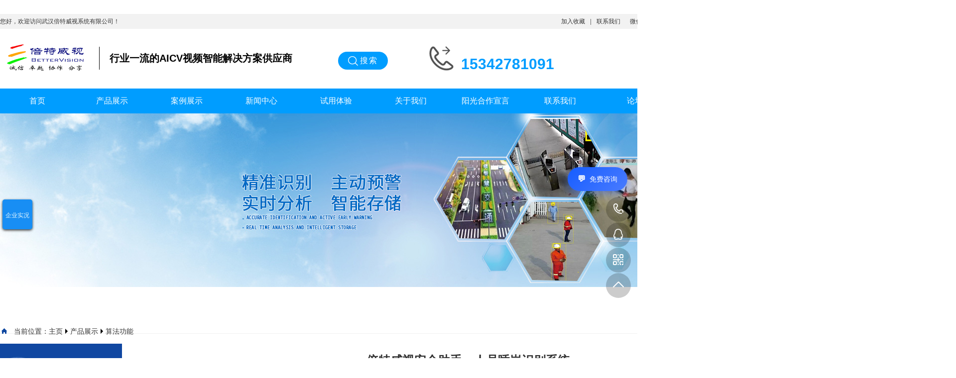

--- FILE ---
content_type: text/html; charset=utf-8
request_url: https://ai.betvsys.com/htm/716.html
body_size: 84489
content:
﻿<!DOCTYPE html PUBLIC "-//W3C//DTD XHTML 1.0 Transitional//EN" "http://www.w3.org/TR/xhtml1/DTD/xhtml1-transitional.dtd">
<html xmlns="http://www.w3.org/1999/xhtml">
    
    <head>
       
    	<meta http-equiv="Content-Type" content="text/html; charset=utf-8" />
		<title>倍特威视安全助手—人员睡岗识别系统-武汉倍特威视系统有限公司</title>
		<meta name="keywords" content="倍特威视安全助手—人员睡岗识别系统" />
		<meta name="description" content="人员睡岗识别系统对工作区域实时监测，当监测到工作人员在工作时间睡觉时，立即告警及时处理，避免意外事故的发生。" />
		
        <link href="/public/css/aos.css" rel="stylesheet">
        <link href="/public/css/style.css" rel="stylesheet">
        <link href="/public/css/common.css" rel="stylesheet">
        <script src="/public/js/jquery.js">
        </script>
        <script src="/public/js/jquery.superslide.2.1.1.js">
        </script>
        <script src="/public/js/common.js">
        </script>
		
		<script type="text/javascript"> 
    if(/AppleWebKit.*Mobile/i.test(navigator.userAgent) || (/MIDP|SymbianOS|NOKIA|SAMSUNG|LG|NEC|TCL|Alcatel|BIRD|DBTEL|Dopod|PHILIPS|HAIER|LENOVO|MOT-|Nokia|SonyEricsson|SIE-|Amoi|ZTE/.test(navigator.userAgent))){
        if(window.location.href.indexOf("?mobile")<0){
            try{
                if(/Android|webOS|iPhone|iPod|BlackBerry/i.test(navigator.userAgent)){
                    window.location.href="/m/716.html";
                }else if(/iPad/i.test(navigator.userAgent)){
                }else{
                   window.location.href="/m/716.html";
                }
            }catch(e){}
        }
    }
    </script>
		

    </head>
    
    <body>
        
		
		﻿<!--顶部开始-->
        <div class="top_main" aos="fade-down" style="z-index:30">
            <div class="top w1200 clearfix">
                <span class="top_l fl">
                    您好，欢迎访问武汉倍特威视系统有限公司！
                </span>
                <ul class="top_r fr">
                    <li>
                        <a href="#" title="加入收藏">
                            加入收藏
                        </a>
                    </li>
                    <li class="split">
                    </li>
                    <li>
                        <a href="https://ai.betvsys.com/list-19" title="联系我们">
                            联系我们
                        </a>
                    </li>
                   <li>
                        <a href="https://mp.weixin.qq.com/s/Mte1ay-TRFi0dBie5UCv2Q" title="微信公众号" target="_blank">
                            微信公众号
                        </a>
                    </li>
                   <li>
                        <a href="https://space.bilibili.com/533187285/upload/video" title="哔哩哔哩" target="_blank">
                            哔哩哔哩
                        </a>
                    </li>
                </ul>
            </div>
        </div>
        <!--顶部结束-->
        <!--页头开始-->
        <div class="header_main">
            <div class="header w1200 clearfix">
                <a class="logo fl" href="/" title="" aos="fade-right" aos-easing="ease" aos-duration="700" aos-delay="100" >
                    <img src="/public/images/logo.png" alt="">
                </a>
				<div class="tel2 fl" aos="fade-left" aos-easing="ease" aos-duration="700" aos-delay="100">    
                    <span class="yi">
                       行业一流的AICV视频智能解决方案供应商
                    </span>
                </div>
			
					<div class="searchdiv fl">
							<span class="iconlink show-search-btn">
								<img src="/public/images/search.png" class="ic1"><img src="/public/images/search1.png" class="ic2"><div class="sp">搜索</div>
							</span>
							<form action="/plus/search.php" method="get">
							<div class="search">
								<div class="search__container container">
									<div class="container-fluid search-header">
										<div class="row por">
											<div class="search-tit">
												<div class="t1">搜索</div>
												<span class="search-close"></span>
											</div>
											<div class="search-form">
												<div class="inputli">
													<input type="text" name="keyword" placeholder="输入关键词" class="search-input">
												</div>
												<div class="inputbtn">
													<img src="/public/images/img12.png">搜索
													<input type="submit" value="" class="submit0">
												</div>
											</div>
											<div class="clearfix search-referral">
                                               <a href="/plus/search.php?keyword=视频分析">视频分析</a><a href="/plus/search.php?keyword=智能视频">智能视频</a><a href="/plus/search.php?keyword=监测系统">监测系统</a></div>
			
										</div>
									</div>
						  		</div>
						  		<div class="search__overlay"></div>
							</div>
							</form>
						</div>


						
                <div class="tel fl" aos="fade-left" aos-easing="ease" aos-duration="700" aos-delay="100">
                    <s class="ico">
                    </s>
                    <span>
                        
                    </span>
                    <br />
                    <span>
                        
						15342781091
                    </span>
                </div>
               
            </div>
        </div>
        <!--页头结束-->
        <!--导航开始-->
        <div class="nav_main" aos="fade-down" aos-easing="ease" aos-duration="700">
            <div class="nav w1200">
                <ul class="list clearfix" id="nav">				
                    <li id="cur">
                        <a href="/" title="首页">
                            首页
                        </a>
                    </li>
					
					
					<li>
                        <a href="/list-40" title="产品展示" class=''>
                            产品展示
                        </a>
                        <dl>
						
						
							
                            <dd>
                                <a href="/list-38" title="BVS-AI安全助手">
                                    BVS-AI安全助手
                                </a>
                            </dd>
                            
                            <dd>
                                <a href="/list-7" title="行业解决方案">
                                    行业解决方案
                                </a>
                            </dd>
                            
                            <dd>
                                <a href="/list-4" title="算法功能">
                                    算法功能
                                </a>
                            </dd>
                            
                            <dd>
                                <a href="/list-54" title="AI数智助手(第二大脑)">
                                    AI数智助手(第二大脑)
                                </a>
                            </dd>
                            
							
							
                        </dl>
                    </li><li>
                        <a href="/list-12" title="案例展示" class=''>
                            案例展示
                        </a>
                        <dl>
						
						
							
                            <dd>
                                <a href="/list-13" title="智慧工地">
                                    智慧工地
                                </a>
                            </dd>
                            
                            <dd>
                                <a href="/list-15" title="智慧环保">
                                    智慧环保
                                </a>
                            </dd>
                            
                            <dd>
                                <a href="/list-17" title="智慧工业">
                                    智慧工业
                                </a>
                            </dd>
                            
                            <dd>
                                <a href="/list-16" title="智慧交通">
                                    智慧交通
                                </a>
                            </dd>
                            
                            <dd>
                                <a href="/list-18" title="智慧城市">
                                    智慧城市
                                </a>
                            </dd>
                            
                            <dd>
                                <a href="/list-14" title="智慧教育">
                                    智慧教育
                                </a>
                            </dd>
                            
							
							
                        </dl>
                    </li><li>
                        <a href="/list-8" title="新闻中心" class=''>
                            新闻中心
                        </a>
                        <dl>
						
						
							
                            <dd>
                                <a href="/list-46" title="安全生产月">
                                    安全生产月
                                </a>
                            </dd>
                            
                            <dd>
                                <a href="/list-9" title="行业资讯">
                                    行业资讯
                                </a>
                            </dd>
                            
                            <dd>
                                <a href="/list-10" title="技术文档">
                                    技术文档
                                </a>
                            </dd>
                            
                            <dd>
                                <a href="/list-11" title="企业新闻">
                                    企业新闻
                                </a>
                            </dd>
                            
                            <dd>
                                <a href="/list-45" title="安全生产专项整治行动">
                                    安全生产专项整治行动
                                </a>
                            </dd>
                            
							
							
                        </dl>
                    </li><li>
                        <a href="/list-43" title="试用体验" class=''>
                            试用体验
                        </a>
                        <dl>
						
						
							
							
							
                        </dl>
                    </li><li>
                        <a href="/list-2" title="关于我们" class=''>
                            关于我们
                        </a>
                        <dl>
						
						
							
                            <dd>
                                <a href="/list-20" title="公司团队">
                                    公司团队
                                </a>
                            </dd>
                            
							
							
                        </dl>
                    </li><li>
                        <a href="/a/yangguanghezuoxuanyan/" title="阳光合作宣言" class=''>
                            阳光合作宣言
                        </a>
                        <dl>
						
						
							
							
							
                        </dl>
                    </li><li>
                        <a href="/list-19" title="联系我们" class=''>
                            联系我们
                        </a>
                        <dl>
						
						
							
							
							
                        </dl>
                    </li>
					
					  <li>
                        <a href="/bbs" target="_blank" title="论坛">
                            论坛
                        </a>
                    </li>
                </ul>
            </div>
        </div>
			<!-- <script src="/public/js/jquery-3.4.1.min.js"></script> -->

        <!--导航结束-->
        <!--内页大图开始-->
        <div class="nybanner aos-init aos-animate" style="width: 1920px"> 
            <img src="/public/images/4.jpg" alt="">
        </div>
        <!--内页大图结束-->
				<script type="text/javascript">
    		$(document).ready(function() {
        		$("#nav a").each(function() {
            		$this = $(this);
            		if ($this[0].href == String(window.location)) {
                		$this.addClass("act");
            		}
        		});
    		});
</script>
<script>
var _hmt = _hmt || [];
(function() {
  var hm = document.createElement("script");
  hm.src = "https://hm.baidu.com/hm.js?56053e6a160b372fb68f9a20c50e44c3";
  var s = document.getElementsByTagName("script")[0]; 
  s.parentNode.insertBefore(hm, s);
})();
</script>				
	<script type="text/javascript">

		//搜索
		$('.show-search-btn').click(function(){
			event.stopPropagation();
			$('.header').addClass('alter');
			$(this).addClass('on');
			$('.search').addClass('search-is-open');
		});
		$('.search-close').click(function(){
			$('.search').removeClass('search-is-open');
			$('.show-search-btn').removeClass('on');
			if($('.header').offset().top <= 0){
				$('.header').removeClass('alter');
			}
		});
		$(document).on('click', function(e) {
		  	if ($(e.target).closest('.search__container').length > 0) {
		  	} else {
		    	$('.search').removeClass('search-is-open');
		  	}
		});



	</script>
		
		
		
        <div class="submian">
            <div class="w1200 clearfix">
                <div class="sobtitle">
                    <s class="ico">
                    </s>
                    当前位置：<li class='breadcrumb-item'><a href='/'>主页</a></li><li class='breadcrumb-item'><a href='/list-40'>产品展示</a></li><li class='breadcrumb-item'><a href='/list-4'>算法功能</a></li>
                </div>
                
				
				<div class="subleft fl">
                    <!--栏目分类开始-->
                    <div class="lefta bor9">
                        <div class="title">
                            <h2>
                                算法功能
                            </h2>
                        </div>
                        <div class="comt">
                            <ul>
							
							
								
                                <li>
                                    <a href="/list-6" title="安全类算法">
                                        安全类算法
                                    </a>
                                </li>
								
								
								
                                
                            </ul>
                        </div>
                    </div>
                    <!--栏目分类结束-->
                    <!--推荐产品开始-->
                    <div class="leftnews bor9">
                        <div class="title">
                            <i>
                                推荐产品
                            </i>
                        </div>
                        <div class="leftprocomt clearfix">
                            <ul>
							
							
								
								
								
                                
                            </ul>
                        </div>
                    </div>
                    <!--推荐产品结束-->
                    <!--联系我们开始-->
                    <div class="leftnews bor9">
                        <div class="title">
                            <i>
                                联系我们
                            </i>
                        </div>
                        <div class="leftcont">
                            <h2>
                                武汉倍特威视系统有限公司
                            </h2>
                            <span>
                                地址：武汉市东湖新技术开发区珞狮南路517号明泽大厦十五楼1518
                                <br>
                                销售：15342781091
                               <!--  <br>
                                技术： -->
                            </span>
                           <!--  <p>
                                咨询热线
                                <i>
                                    
                                </i>
                            </p> -->
                        </div>
                    </div>
                    <!--联系我们结束-->
                </div>
				
				
                <div class="subright fr">
                    <!--文章内容开始-->
                    <div class="conBox">
                        <div class="ArticleTitle">
                            <h1>
                                倍特威视安全助手—人员睡岗识别系统
                            </h1>
                        </div>
                        <div class="ArticleMessage">
                            <span>
                                发布时间：2022-07-12 11:28
                            </span>
                            <span>
                                人气：
                                <i id="hits">
                                    <script src="/apps/count.php?view=yes&aid=716&mid=1" type='text/javascript' language="javascript"></script>
                                </i>
                            </span>
                        </div>
                        <div id="article" class="ArticleTencont">
							<!--<h2 style=" text-align: center; font-size: 21px;">产品型号:</h2><br>-->
                            <p>
							　　<strong>人员睡岗识别系统</strong>对工作区域实时监测，当监测到工作人员在工作时间睡觉时，立即告警及时处理，避免意外事故的发生。<br />
<br />
<div style="text-align: center;">
	<img alt="" src="/uploads/allimg/220712/1-220G2112Q6196.jpg" style="width: 600px; height: 400px;" /><br />
	&nbsp;</div>
　　岗位执勤是为了防范隐患，及时发现和处理突发事故。值班睡岗很难从根源上解决，投入人力监察的难度更大，员工无法保持高度的自觉性是问题的所在，工作时间睡觉，一旦有突发事故发生，往往错过事故发生的最佳处理时机，造成不必要的损失。<br />
<br />
<div style="text-align: center;">
	<img alt="" src="/uploads/allimg/220712/1-220G2112RJ50.jpg" style="width: 600px; height: 400px;" />&nbsp;<br />
	&nbsp;</div>
　　倍特威视人员睡岗识别系统基于智能视频分析，对人员工作区域进行全天24小时监控，自动对视频图像信息进行分析识别，无需人工干预；对监控区域内的人员睡岗行为进行自动识别，当发现异常情况时，以最快、最佳的方式进行预警，可以有效的协助管理人员处理，防止由于工作人员疏忽引起的不必要的损失，同时还可以查看现场录像，方便事后管理查询。<br />
<br />
　　人员睡岗识别系统能有效解决工作人员睡岗行为，实现&ldquo;人为监督&rdquo;向&ldquo;智慧监控&rdquo;、被动管理向主动管理转变，将安防操作人员从繁杂而枯燥的&ldquo;盯屏幕&rdquo;中解放出来，降低人力监控的成本，增加监控有效区域，提高监管效率，减轻监控人员的工作量。<br />
<br />
　　倍特威视人员睡岗识别系统对工作区域人员睡岗情况实时监管，提升工作区域的管控效率，形成强大的震慑作用，防患于未然。<br />
<br />
</p>
                        </div>
                        <div class="clear">
                        </div>
                        <div class="reLink clearfix">
                            <div class="prevLink">
                                上篇：<a href='/article-715.html'>倍特威视安全助手—消防通道堵塞识别</a>
                            </div>
                            <div class="nextLink">
                                下篇：<a href='/article-717.html'>倍特威视河道船只识别系统</a> 
                            </div>
                        </div>
						
						
						
                        <!--推荐资讯开始-->
                    <h4 class="anlitopH4">
                        <span>
                            新闻中心
                        </span>
                    </h4>
                    <div class="divremmnews">
                        <ul class="clearfix">
						
						
							<li>
                                <span class="fr">
                                    2025-07-24
                                </span>
                                <a href="/a/xinwenzhongxin/qiyexinwen/20250721/846.html" title="防溺水智能监控平台在湘西某县应用">
                                    防溺水智能监控平台在湘西某县应用
                                </a>
                            </li>
<li>
                                <span class="fr">
                                    2025-01-17
                                </span>
                                <a href="/a/12321312/2025/0117/837.html" title="关于钢铁和铝加工（深井铸造）企业安全生产">
                                    关于钢铁和铝加工（深井铸造）企业安全生产
                                </a>
                            </li>
<li>
                                <span class="fr">
                                    2023-11-21
                                </span>
                                <a href="/article-827.html" title="<span style='color:#0000FF'>Ai安全驾舱闭环应用解决方案</span>">
                                    <span style='color:#0000FF'>Ai安全驾舱闭环应用解决方案</span>
                                </a>
                            </li>
<li>
                                <span class="fr">
                                    2022-11-25
                                </span>
                                <a href="/article-807.html" title="安全生产|AI算法除隐患，你的安全我守护">
                                    安全生产|AI算法除隐患，你的安全我守护
                                </a>
                            </li>
<li>
                                <span class="fr">
                                    2022-11-24
                                </span>
                                <a href="/article-805.html" title="智慧煤矿：AI赋能让平安随行">
                                    智慧煤矿：AI赋能让平安随行
                                </a>
                            </li>
<li>
                                <span class="fr">
                                    2022-11-17
                                </span>
                                <a href="/article-798.html" title="AI火灾预警系统紧盯工厂园区火灾隐患 助力企">
                                    AI火灾预警系统紧盯工厂园区火灾隐患 助力企
                                </a>
                            </li>
<li>
                                <span class="fr">
                                    2022-11-10
                                </span>
                                <a href="/article-793.html" title="智慧交通|AI助力安全出行">
                                    智慧交通|AI助力安全出行
                                </a>
                            </li>
<li>
                                <span class="fr">
                                    2022-11-03
                                </span>
                                <a href="/article-788.html" title="输送皮带“日常”跑偏撕裂怎么办？倍特威视">
                                    输送皮带“日常”跑偏撕裂怎么办？倍特威视
                                </a>
                            </li>
<li>
                                <span class="fr">
                                    2022-10-27
                                </span>
                                <a href="/article-783.html" title="AI赋能智慧消防 精准防控消防风险">
                                    AI赋能智慧消防 精准防控消防风险
                                </a>
                            </li>
<li>
                                <span class="fr">
                                    2022-10-20
                                </span>
                                <a href="/article-778.html" title="倍特威视|AI+智慧工地助力工地安全生产">
                                    倍特威视|AI+智慧工地助力工地安全生产
                                </a>
                            </li>
<li>
                                <span class="fr">
                                    2022-10-13
                                </span>
                                <a href="/article-773.html" title="智慧水务 ：用AI守护生命之源">
                                    智慧水务 ：用AI守护生命之源
                                </a>
                            </li>
<li>
                                <span class="fr">
                                    2022-09-23
                                </span>
                                <a href="/article-762.html" title="喜报|倍特威视荣获昇腾AI创新大赛两大奖项">
                                    喜报|倍特威视荣获昇腾AI创新大赛两大奖项
                                </a>
                            </li>
<li>
                                <span class="fr">
                                    2022-09-22
                                </span>
                                <a href="/article-761.html" title="智慧工厂|释放人力、提升效能，AI推动工厂智">
                                    智慧工厂|释放人力、提升效能，AI推动工厂智
                                </a>
                            </li>
<li>
                                <span class="fr">
                                    2022-09-15
                                </span>
                                <a href="/article-756.html" title="代金券|倍特威视“AI安全助手”钜惠来袭">
                                    代金券|倍特威视“AI安全助手”钜惠来袭
                                </a>
                            </li>

							
							
                            
                        </ul>
                    </div>
                    <!--推荐资讯结束-->
						
						
						
                    </div>
                    <!--文章内容结束-->
                </div>
            </div>
        </div>


		<!--页尾开始-->
<div class="footer">
    <div class="w1200 clearfix">
        <div class="links aos-init aos-animate" aos="fade-up" aos-easing="ease" aos-duration="700">
            <span>
                友情链接：
            </span>

        </div>
        <div class="contact tel fl" aos="fade-up" aos-easing="ease" aos-duration="700"
             aos-delay="300">
            <!--二维码开始-->
            <div class="ewm fl">
                <img src="/public/images/weixin.jpg" alt="" />
            </div>
            <!--二维码结束-->
            <div class="contact_info fl">
                <p class="p1">
                    联系电话:
                </p>
                <p class="tel">
                    15342781091
                </p>
                <p class="p1">
                    邮箱：sales@betvsys.com
                </p>
				 <p> 华为好望商城：<a href="https://marketplace.huaweicloud.com/markets/holosensstore/shop_detail.html?id=74af05a6-f4c2-49ea-a0b6-b6bd8ea1f243" target="_blank"><img src="/public/images/huawei.png" alt="" style="height: 30px;width: 120px;object-fit: contain;margin-top: 12px;
" /></a></p> 
            </div>
        </div>
        <!--联系方式结束-->
        <!--底部导航开始-->
        <div class="bNav fr" aos="fade-up" aos-easing="ease" aos-duration="700"
             aos-delay="300">


            <div class="item">
                <h3>
                    <a href="/list-40" title="产品展示">
                        产品展示
                    </a>
                </h3>



                
                <a href="/list-38" title="BVS-AI安全助手">
                    BVS-AI安全助手
                </a>
                
                <a href="/list-7" title="行业解决方案">
                    行业解决方案
                </a>
                
                <a href="/list-4" title="算法功能">
                    算法功能
                </a>
                
                <a href="/list-54" title="AI数智助手(第二大脑)">
                    AI数智助手(第二大脑)
                </a>
                

            </div><div class="item">
                <h3>
                    <a href="/list-12" title="案例展示">
                        案例展示
                    </a>
                </h3>



                
                <a href="/list-13" title="智慧工地">
                    智慧工地
                </a>
                
                <a href="/list-15" title="智慧环保">
                    智慧环保
                </a>
                
                <a href="/list-17" title="智慧工业">
                    智慧工业
                </a>
                
                <a href="/list-16" title="智慧交通">
                    智慧交通
                </a>
                
                <a href="/list-18" title="智慧城市">
                    智慧城市
                </a>
                
                <a href="/list-14" title="智慧教育">
                    智慧教育
                </a>
                

            </div><div class="item">
                <h3>
                    <a href="/list-8" title="新闻中心">
                        新闻中心
                    </a>
                </h3>



                
                <a href="/list-46" title="安全生产月">
                    安全生产月
                </a>
                
                <a href="/list-9" title="行业资讯">
                    行业资讯
                </a>
                
                <a href="/list-10" title="技术文档">
                    技术文档
                </a>
                
                <a href="/list-11" title="企业新闻">
                    企业新闻
                </a>
                
                <a href="/list-45" title="安全生产专项整治行动">
                    安全生产专项整治行动
                </a>
                

            </div><div class="item">
                <h3>
                    <a href="/list-43" title="试用体验">
                        试用体验
                    </a>
                </h3>



                

            </div><div class="item">
                <h3>
                    <a href="/list-2" title="关于我们">
                        关于我们
                    </a>
                </h3>



                
                <a href="/list-20" title="公司团队">
                    公司团队
                </a>
                

            </div><div class="item">
                <h3>
                    <a href="/a/yangguanghezuoxuanyan/" title="阳光合作宣言">
                        阳光合作宣言
                    </a>
                </h3>



                

            </div><div class="item">
                <h3>
                    <a href="/list-19" title="联系我们">
                        联系我们
                    </a>
                </h3>



                

            </div>



        </div>
        <!--底部导航结束-->
    </div>
</div>
<!--页尾结束-->
<!--版权开始-->
<div class="copyright">
    <div class="w1200">
        Copyright © 2019-2020 武汉倍特威视系统有限公司 版权所有　地址：武汉市东湖新技术开发区珞狮南路517号明泽大厦十五楼1518　备案号：
        <a href="http://beian.miit.gov.cn/" target=" _blank" title="鄂ICP备14008970号-1">
            鄂ICP备14008970号-1
        </a>

        <!--51.la网站数据统计代码-->
        <script type="text/javascript" src="//js.users.51.la/21021673.js"></script>
           
        <p class="fr">
            技术支持：
            <a href="https://www.ahuyi.com/ " target="_blank" title="">
                互亿网络
            </a>
        </p>
    </div>
</div>
<!--版权结束-->
<!--浮动客服开始-->
<dl class="toolbar" id="toolbar" style="z-index:30">
   <dd>
        <a class="slide tel slide-tel" href="javascript:;" title="咨询热线">
          <i>
               <span>
              </span>
           </i>
          
       </a>
   </dd>
    <dd>
        <a href="http://wpa.qq.com/msgrd?v=3&uin=1400812887&site=qq&menu=yes" title="在线QQ">
            <i class="qq">
                <span>
                </span>
            </i>
        </a>
    </dd>
    <dd>
        <i class="code">
            <span>
            </span>
        </i>
        <ul class="pop pop-code">
            <li>
                <img src="/public/images/erweima.png" alt="" />
                <h3>
                    扫一扫，在线沟通

                </h3>
            </li>
        </ul>
    </dd>
    <dd>
        <a href="javascript:;">
            <i id="top" class="top">
                <span>
                </span>
            </i>
        </a>
    </dd>
</dl>

<!--浮动客服结束-->
<!--浮动VIP开始-->
<style>
    .leftNav-item {
        position: fixed;
        left: 5px;
        top: 55%;
        z-index: 30;
    }

        .leftNav-item ul {
            margin: 0;
            padding: 0;
        }

            .leftNav-item ul li {
                width: 60px;
                height: 60px;
                font-size: 20px;
                border-radius: 5px;
                background: #00aef3;
                color: #fff;
                text-align: center;
                margin: 5px 0;
                cursor: pointer;
                position: relative;
                transition: .5s;
                box-shadow: 0 2px 5px rgba(0,0,0,0.8);
            }

                .leftNav-item ul li i {
                    color: #666;
                    line-height: 60px;
                    font-size: 20px;
                }

                .leftNav-item ul li .rota {
                    display: block;
                    position: absolute;
                    border-radius: 5px;
                    left: 0;
                    top: 0;
                    width: 100%;
                    height: 100%;
                    margin: auto;
                    -webkit-transform-origin: -50% 50%;
                    transform-origin: -50% 50%;
                    -webkit-transform: rotate3d(0,0,1,90deg);
                    transform: rotate3d(0,0,1,90deg);
                    -webkit-transition: -webkit-transform .3s ease-in;
                    transition: transform .3s ease-in;
                    opacity: 0;
                    filter: alpha(opacity=0);
                    background: #1B8BF5;
                    color: #fff;
                    text-align: center;
                    line-height: 60px;
                    font-size: 12px;
                    text-decoration: none;
                    padding: 2px 3px;
                    box-sizing: border-box;
                }

                .leftNav-item ul li .rotas {
                    display: block;
                    position: absolute;
                    border-radius: 5px;
                    left: 0;
                    top: 0;
                    width: 100%;
                    height: 100%;
                    margin: auto;
                    -webkit-transform-origin: -50% 50%;
                    transform-origin: -50% 50%;
                    -webkit-transform: rotate3d(0,0,1,90deg);
                    transform: rotate3d(0,0,1,90deg);
                    -webkit-transition: -webkit-transform .3s ease-in;
                    transition: transform .3s ease-in;
                    opacity: 0;
                    filter: alpha(opacity=0);
                    background: #191919;
                    color: #fff;
                    text-align: center;
                    line-height: 60px;
                    font-size: 12px;
                    text-decoration: none;
                    padding: 2px 3px;
                    box-sizing: border-box;
                }

                .leftNav-item ul li .rota {
                    -webkit-transform: rotate3d(0,0,1,0deg);
                    transform: rotate3d(0,0,1,0deg);
                    -webkit-transition-timing-function: ease-out;
                    transition-timing-function: ease-out;
                    opacity: .9;
                    filter: alpha(opacity=90);
                }
               .leftNav-item ul li .rotas {
                    -webkit-transform: rotate3d(0,0,1,0deg);
                    transform: rotate3d(0,0,1,0deg);
                    -webkit-transition-timing-function: ease-out;
                    transition-timing-function: ease-out;
                    opacity: .9;
                    filter: alpha(opacity=90);
                }

    /*    ul {
            padding: 0;
            margin: 0;
        }

            ul li {
                list-style-type: none;
            }*/



    .cl {
        clear: both;
    }

    input[type="text"]:focus, input[type="password"]:focus {
        outline: none;
    }

    input::-ms-clear {
        display: none;
    }

    .login {
        margin: 0 auto;
        width: 370px;
        border: 2px solid #eee;
        border-bottom: none;
        position: relative;
    }

    .header {
        height: 50px;
        /*border-bottom: 1px solid #e2e2e2;*/
        position: relative;
        font-family: "Microsoft Yahei";
    }

        .header .switch {
            height: 45px;
            position: absolute;
            left: 60px;
            bottom: 0;
            font-size: 16px;
        }

            .header .switch #switch_qlogin {
                margin-right: 85px;
            }

            .header .switch .switch_btn {
                color: #999;
                display: inline-block;
                height: 45px;
                line-height: 45px;
                outline: none;
                *hide-focus: expression(this.hideFocus=true);
            }

            .header .switch .switch_btn_focus {
                color: #333;
                display: inline-block;
                height: 45px;
                line-height: 45px;
                outline: none;
                *hide-focus: expression(this.hideFocus=true);
            }

            .header .switch .switch_btn:hover {
                color: #333;
                text-decoration: none;
            }

            .header .switch .switch_btn_focus:hover {
                text-decoration: none;
            }

    #switch_bottom {
        position: absolute;
        bottom: -1px;
        _bottom: -2px;
        border-bottom: 2px solid #848484;
    }

    .web_login {
        width: 370px;
        position: relative;
    }

    #web_login {
        _left: 60px;
        *left: 0;
    }

    .web_login .login_form {
        width: 272px;
        margin: 0 auto;
    }

    .web_login .reg_form {
        width: 300px;
        margin: 0 auto;
    }

    .web_login .input-tips {
        float: left;
        margin-top: 10px;
        width: 80px;
        height: 42px;
        font-size: 16px;
        line-height: 42px;
        font-family: "Hiragino Sans GB", "Microsoft Yahei";
    }

    .web_login .input-tips2 {
        float: left;
        text-align: right;
        padding-right: 10px;
        width: 75px;
        height: 30px;
        font-size: 16px;
        margin-top: 10px;
        clear: both;
        line-height: 30px;
        font-family: "Hiragino Sans GB", "Microsoft Yahei";
    }

    .web_login .inputOuter {
        width: 190px;
        height: 42px;
        margin-top: 10px;
        float: left;
    }

    .web_login .inputOuter2 {
        width: 200px;
        margin-top: 6px;
        margin-top: 5px\9;
        float: left;
    }

    .web_login .inputstyle {
        width: 190px;
        height: 38px;
        padding-left: 5px;
        line-height: 30px;
        line-height: 38px;
        border: 1px solid #D7D7D7;
        background: #fff;
        color: #333;
        border-radius: 2px;
        font-family: Verdana, Tahoma, Arial;
        font-size: 16px;
        ime-mode: disabled;
    }

    .web_login input.inputstyle2:focus, .web_login input.inputstyle:focus {
        border: 1px solid #198BD4;
        box-shadow: 0 0 2px #198BD4;
    }

    .web_login .inputstyle2 {
        width: 200px;
        height: 34px;
        padding-left: 5px;
        line-height: 34px;
        border: 1px solid #D7D7D7;
        background: #fff;
        color: #333;
        border-radius: 2px;
        font-family: Verdana, Tahoma, Arial;
        font-size: 16px;
        ime-mode: disabled;
    }

    .web_login .uinArea {
        height: 55px;
        position: relative;
        z-index: 10;
    }

    .web_login .pwdArea {
        height: 55px;
        margin-bottom: 10px;
        position: relative;
        z-index: 3;
    }

    .web_qr_login {
        position: relative;
        overflow: hidden;
    }

    .cue {
        height: 20px;
        line-height: 20px;
        font-size: 14px;
        border: 1px #CCCCCC solid;
        margin-top: 10px;
        margin-bottom: 5px;
        text-align: center;
        font-family: "Hiragino Sans GB", "Microsoft Yahei";
        color: red;
    }

    .login {
        background-color: #ffffff;
    }

/*    h1 {
        margin: 80px auto 50px auto;
        text-align: center;
        color: #fff;
        margin-left: -25px;
        font-size: 35px;
        font-weight: bold;
        text-shadow: 0px 1px 1px #555;
    }

        h1 sup {
            font-size: 18px;
            font-style: normal;
            position: absolute;
            margin-left: 10px;
        }*/

    .login {
        border: 0;
        padding: 0px 0;
        background: #fff;
        margin: 0 auto;
        /*        -webkit-box-shadow: 1px 1px 2px 0 rgba(0, 0, 0, .3);
            box-shadow: 1px 1px 2px 0 rgba(0, 0, 0, .3);*/
    }

    .web_login {
        padding-bottom: 20px;
    }

    .jianyi {
        color: #fff;
        text-align: center;
        margin-top: 25px;
        color: #B3B8C4;
    }

    .reg_form li {
        height: 55px;
    }

    .cue {
        margin-top: 5px;
        margin-bottom: 10px;
        border: 0px solid #eee;
        border-radius: 3px;
    }

    .web_login input.inputstyle2:focus, .web_login input.inputstyle:focus {
        border: 1px solid #5796f;
        box-shadow: 0 0 0;
    }

    .web_login .reg_form {
        width: 300px;
        margin: 0 auto;
    }

    .web_login .inputstyle2 {
        border-radius: 2px;
        width: 210px;
    }

    .web_login .input-tips2 {
        padding-right: 5px;
        width: 80px;
        _width: 75px;
        _font-size: 12px;
    }

    .button_blue {
        display: inline-block;
        float: left;
        height: 41px;
        border-radius: 4px;
        background: #2795dc;
        border: none;
        cursor: pointer;
        border-bottom: 3px solid #0078b3;
        *border-bottom: none;
        color: #fff;
        font-size: 16px;
        padding: 0 10px;
        *width: 140px;
        text-align: center;
        outline: none;
        font-family: "Microsoft Yahei",Arial, Helvetica, sans-serif;
    }

    input.button_blue:hover {
        background: #0081c1;
        border-bottom: 3px solid #006698;
        *border-bottom: none;
        color: #fff;
        text-decoration: none;
    }

    a.zcxy {
        text-decoration: underline;
        line-height: 58px;
        margin-left: 15px;
        color: #959ca8;
    }

    .web_login .login_form {
        margin-top: 30px;
    }

    .web_login .uinArea {
        height: 60px;
    }

    .header .switch {
        left: 70px;
    }

    a {
        text-decoration: none;
    }

    .reg_form li {
        list-style-type: none;
    }

    .hqyz {
        background: -moz-linear-gradient(right, #586fe4, #676cea);
        background: linear-gradient(to right, #2795dc, #2795dc);
        background-color: rgba(0, 0, 0, 0);
        background-color: #2795dc;
        color: #fff;
        border: none;
        margin-left: 1px;
        line-height: 2.1rem;
        font-size: 0.8rem;
        padding: 0.1rem 0.8rem;
    }
      /* 自定义客服助手悬浮入口的位置 */
    #position_bvs {
        position: fixed;
        right: 10px;
        top: 48%;
        z-index:999
    }
  #position_bvs div{
    width:140px
    
  }
</style>
<link rel="stylesheet" type="text/css" href="/filevip/font-awesome-4.7.0/css/font-awesome.min.css">
<div class="leftNav-item">
    <ul>
     
        <li>
          
            <a href="javascript:void(0)" class="rota" id="Actsi">企业实况</a>
        </li>

    </ul>
</div>
<div id="position_bvs" style="display:none"></div>

<script src="/filevip/layui-2.6.8/layui.js" charset="utf-8"></script>
<script src="/filevip/adapter.min.js"></script>
<script src="/filevip/webrtcstreamer.js"></script>
<!-- <script src="https://lf-cdn.coze.cn/obj/unpkg/flow-platform/chat-app-sdk/0.1.0-beta.5/libs/cn/index.js"></script>
<script>
    new CozeWebSDK.WebChatClient({
        config: {
            bot_id: '7400943913181511731',
        },
        componentProps: {
            title: '倍特威视AI客服',
            icon: 'https://aff-im.bj.bcebos.com/onlineEnv/imsdk/assets/pcIcon5.png',
            lang: 'zh-CN'
        },
        el: document.getElementById('position_bvs'),
    });
</script> -->
<script>
    var rqurl = "https://oc1.betvsys.com:8082";
    function setlayer(alias, str, icon) {
        var html = "";Emailbvs
        if (alias == "text") {
            html += "<div class=\"text-item\">";
            html += "<span>";
            html += "<i class=\"" + icon + "\"></i>" + str + "</span>";
            html += "</div>";
        } else {
            html += "<div class=\"img-item\">";
            html += "<img src=\"" + str + "\">";
            html += "</div>";
        }
        return html;
    }
    $(function () {
        $(".leftNav-item li").hover(function (e) {
            var alias = $(this).attr("lay-data");
            var str = $(this).attr("data-fooc");
            var icon = $(this).children("i").attr("class");
            if (!alias) {
                return false;
            }
            $(this).append(setlayer(alias, str, icon));
            $(this).children("div").show(300);
        }, function (e) {
            $(this).children("div").remove();
        });

      $("#Emailsubscription").click(function () {
var html = '<div class="login" style="margin-top:-10px;overflow:hidden"><div class="web_qr_login" id="web_qr_emailsub" style="display: block; height: 235px;"><div class="web_login" id="web_emailsub"><div class="login-box"><div class="login_form" style="margin-top:0px"><form name="loginform" accept-charset="utf-8" id="emailsub_form" class="loginForm" > <input type="hidden" name="did" value="0" /> <input type="hidden" name="to" value="log" /><div id="emailCue2" class="cue" style="margin-top:10px"></div><div class="uinArea"><label class="input-tips" for="u">邮箱地址：</label><div class="inputOuter" id="emailArea"><input type="text" id="Emailbvs" name="Emailbvs" class="inputstyle" /></div></div><div class="pwdArea" id="hangyeArea"><label class="input-tips" for="p">行业方案：</label><div class="inputOuter" id="hArea"><select class="inputstyle2" id="hangye" style="width:197px"><option value="智慧工地">智慧工地</option><option value="智慧煤矿">智慧煤矿</option><option value="智慧石化">智慧石化</option><option value="智慧水利">智慧水利</option><option value="智慧水泥">智慧水泥</option><option value="智慧园区">智慧园区</option><option value="智慧城管">智慧城管</option></select></div></div><div style="padding-left:50px;margin-top:20px;"><input type="button" onclick="bvsemailsub()" value="订 阅" style="width:150px;" class="button_blue" /></div></form></div></div></div></div></div>';

            layer.open({
                    id: "logdy",
                    type: 1,
                    offset: '120px',
                    offset: '120px',
                    title: "邮箱订阅 获取行业解决方案",
                    scrollbar: false,
                    area: ['400px', '290px'], //宽高
                    content: html
                });

       });


        $("#Actsi").click(function () {
            var name = sessionStorage.getItem('name');
            var namekey = sessionStorage.getItem('key');
            if (name == "" || name == undefined || namekey == "" || namekey == undefined) {

                var hytype = '<option value="智慧工地">智慧工地</option><option value="智慧煤矿">智慧煤矿</option><option value="智慧石化">智慧石化</option><option value="智慧水利">智慧水利</option><option value="智慧水泥">智慧水泥</option><option value="智慧园区">智慧园区</option><option value="智慧城管">智慧城管</option>'
                var html = '<div class="login" style="margin-top:-10px;overflow:hidden"><div class="header"><div class="switch" id="switch"><a class="switch_btn_focus" id="switch_qlogin" href="javascript:void(0);" onclick="switch_qlogin()" tabindex="7">快速登录</a><a class="switch_btn" id="switch_login" onclick="switch_login()"  tabindex="8">快速注册</a><div class="switch_bottom" id="switch_bottom" style="position: absolute; width: 64px; left: 0px;"></div></div></div>   <div class="web_qr_login" id="web_qr_login" style="display: block; height: 235px;"><div class="web_login" id="web_login"><div class="login-box"><div class="login_form"><form  name="loginform" accept-charset="utf-8" id="login_form" class="loginForm" ><input type="hidden" name="did" value="0"/><input type="hidden" name="to" value="log"/><div id="userCue2" class="cue"></div><div class="uinArea" id="uinArea"><label class="input-tips" for="u">手机号：</label><div class="inputOuter" id="uArea"><input type="text" id="username" name="username" class="inputstyle"/></div></div><div class="pwdArea" id="pwdArea"><label class="input-tips" for="p">   密码：</label> <div class="inputOuter" id="pArea"><input type="password" id="pwd" name="p" class="inputstyle"/></div></div><div style="padding-left:50px;margin-top:20px;"><input type="button" onclick="login()"  value="登 录" style="width:150px;" class="button_blue"/></div></form></div></div></div></div>    <div class="qlogin" id="qlogin" style="display: none; "> <div class="web_login"><form name="form2" id="regUser" accept-charset="utf-8"  ><input type="hidden" name="to" value="reg"/><input type="hidden" name="did" value="0"/><ul class="reg_form" id="reg-ul"><div id="userCue" class="cue"></div><li><label for="user"  class="input-tips2">手机号：</label><div class="inputOuter2"><input type="text" id="user" name="user" maxlength="16"   class="inputstyle2"/></div></li> <li style="display:none"><label for="passwd" class="input-tips2">密码：</label><div class="inputOuter2"><input type="password" id="passwd"  name="passwd" maxlength="16" class="inputstyle2"/></div></li><li style="display:none"><label for="passwd2" class="input-tips2">确认密码：</label><div class="inputOuter2"><input type="password" id="passwd2" name="" maxlength="16" class="inputstyle2" /></div></li><li><label for="passwd2" class="input-tips2">验证码：</label><div class="inputOuter2"><input type="text" id="code" name="" maxlength="6" onkeyup="phoneCodeValidUp()", onblur="phoneCodeValid()" class="inputstyle2" style="width:70px" /><input id="btnSendCode1" type="button" class="hqyz" value="获取验证码"  onclick="sendPhoneCode()"></div></li><li><label for="qq" class="input-tips2">行业：</label><div class="inputOuter2"><select class="inputstyle2" id="inputstyle2">' + hytype + '</select></div></li><li><div class="inputArea"><input type="button" id="reg"  style="margin-top:10px;margin-left:85px;display:none" onclick="loginreg()"  class="button_blue" value="注册并登陆"/> </div></li><div class="cl"></div></ul></form></div></div></div>';
                layer.open({
                    id: "logzc",
                    type: 1,
                    offset: '120px',
                    offset: '120px',
                    title: "登录/注册",
                    scrollbar: false,
                    area: ['400px', '360px'], //宽高
                    content: html
                });

            } else {

                $.post(rqurl + "/Account/LoginApi", { 'username': name, 'password': namekey, 'RememberMe': false }, function (result) {
                    if (result.code == 0) {
                        var html = '<div style="text-align:center;height:100%;width:100%"><video id="videoPaly" loop autoplay="autoplay" controls="controls" preload="auto" src="" muted class="col-lg-12" style = "height: 95%;width:98%;margin-top:10px;background-color:#ffffff" ></video ></div>'
                        layer.open({
                            type: 1,
                            title: "倍特威视 直播视频",
                            area: ['800px', '600px'], //宽高
                            content: html
                        });


                        var webRtcServer = null;
                        $.post("https://saas.znfx.net:8009/api/Livestream/LiveRtspDevice", { deviceid: 25 }, function (result) {
                            if (result.code == 0) {
                               // var rtspUrl = result.rtspurl;
                              //  if (rtspUrl != "" && rtspUrl != null) {
                              //      webRtcServer = new WebRtcStreamer("videoPaly", "http://saas.znfx.net:8255");
                              //      webRtcServer.connect(rtspUrl);
                              //  }


                              //  window.onbeforeunload = function () { webRtcServer.disconnect(); }
						     var mp4url = result.mp4url;
							 $("#videoPaly").attr("src", mp4url);
                            } else {
                                layer.msg(result.message, { icon: 5 });
                            }


                        });




                    } else {


                        var hytype = '<option value="智慧工地">智慧工地</option><option value="智慧煤矿">智慧煤矿</option><option value="智慧石化">智慧石化</option><option value="智慧水利">智慧水利</option><option value="智慧水泥">智慧水泥</option><option value="智慧园区">智慧园区</option><option value="智慧城管">智慧城管</option>'
                        var html = '<div class="login" style="margin-top:-10px;overflow:hidden"><div class="header"><div class="switch" id="switch"><a class="switch_btn_focus" id="switch_qlogin" href="javascript:void(0);" onclick="switch_qlogin()" tabindex="7">快速登录</a><a class="switch_btn" id="switch_login" onclick="switch_login()"  tabindex="8">快速注册</a><div class="switch_bottom" id="switch_bottom" style="position: absolute; width: 64px; left: 0px;"></div></div></div>   <div class="web_qr_login" id="web_qr_login" style="display: block; height: 235px;"><div class="web_login" id="web_login"><div class="login-box"><div class="login_form"><form  name="loginform" accept-charset="utf-8" id="login_form" class="loginForm" ><input type="hidden" name="did" value="0"/><input type="hidden" name="to" value="log"/><div id="userCue2" class="cue"></div><div class="uinArea" id="uinArea"><label class="input-tips" for="u">手机号：</label><div class="inputOuter" id="uArea"><input type="text" id="username" name="username" class="inputstyle"/></div></div><div class="pwdArea" id="pwdArea"><label class="input-tips" for="p">   密码：</label> <div class="inputOuter" id="pArea"><input type="password" id="pwd" name="p" class="inputstyle"/></div></div><div style="padding-left:50px;margin-top:20px;"><input type="button" onclick="login()"  value="登 录" style="width:150px;" class="button_blue"/></div></form></div></div></div></div>    <div class="qlogin" id="qlogin" style="display: none; "> <div class="web_login"><form name="form2" id="regUser" accept-charset="utf-8"  ><input type="hidden" name="to" value="reg"/><input type="hidden" name="did" value="0"/><ul class="reg_form" id="reg-ul"><div id="userCue" class="cue"></div><li><label for="user"  class="input-tips2">手机号：</label><div class="inputOuter2"><input type="text" id="user" name="user" maxlength="16"   class="inputstyle2"/></div></li> <li style="display:none"><label for="passwd" class="input-tips2">密码：</label><div class="inputOuter2"><input type="password" id="passwd"  name="passwd" maxlength="16" class="inputstyle2"/></div></li><li style="display:none"><label for="passwd2" class="input-tips2">确认密码：</label><div class="inputOuter2"><input type="password" id="passwd2" name="" maxlength="16" class="inputstyle2" /></div></li><li><label for="passwd2" class="input-tips2">验证码：</label><div class="inputOuter2"><input type="text" id="code" name="" maxlength="6" onkeyup="phoneCodeValidUp()", onblur="phoneCodeValid()" class="inputstyle2" style="width:70px" /><input id="btnSendCode1" type="button" class="hqyz" value="获取验证码"  onclick="sendPhoneCode()"></div></li><li><label for="qq" class="input-tips2">行业：</label><div class="inputOuter2"><select class="inputstyle2" id="inputstyle2">' + hytype + '</select></div></li><li><div class="inputArea"><input type="button" id="reg"  style="margin-top:10px;margin-left:85px;display:none" onclick="loginreg()"  class="button_blue" value="注册并登陆"/> </div></li><div class="cl"></div></ul></form></div></div></div>';
                        layer.open({
                            id: "logzc",
                            type: 1,
                            offset: '120px',
                            offset: '120px',
                            title: "登录/注册",
                            scrollbar: false,
                            area: ['400px', '360px'], //宽高
                            content: html
                        });
                    }


                });


            }
        });



    });

    function bvsemailsub() {
        var Emailbvs = $("#Emailbvs").val();
        var hangye = $("#hangye").val();
        if(Emailbvs == "") {

            $("#emailCue2").html("请输入邮箱地址")
            return false;

        }
  
       if(!validateEmail(Emailbvs)) {
            $("#emailCue2").html("邮箱地址格式不正确")
            return false;
      }
    
       if(hangye == "") {

            $("#emailCue2").html("请选择行业方案")
            return false;

        }

         
         var emailquest="http://139.224.235.241:8081/api/External/SubscribetoCrm?email="+Emailbvs+"&content="+hangye;
       $.get(emailquest, function (result) {
    if (result.code === 0) {
        layer.closeAll();
        layer.msg("订阅成功", { icon: 1 });
    } else {
        $("#emailCue2").html(result.message);
    }
}).fail(function (error) {
    // 处理请求失败的情况
    console.error("请求失败：", error);
    layer.msg("订阅服务失败，请稍后重试", { icon: 2 });
});


    };

   function validateEmail(email) {
    const emailRegex = /^[^\s@]+@[^\s@]+\.[^\s@]+$/;
    return emailRegex.test(email);
   };
    function login() {
        var username = $("#username").val();
        var pwd = $("#pwd").val();
        if (username == "") {

            $("#userCue2").html("请输入手机号")
            return false;

        }
        if (pwd == "") {
            $("#userCue2").html("请输入密码")

            return false;
        }


        $.post(rqurl + "/Account/LoginApi", { 'username': username, 'password': pwd, 'RememberMe': false }, function (result) {

            if (result.code == 0) {
                layer.closeAll();
                sessionStorage.setItem("name", username);
                sessionStorage.setItem("key", pwd);
                var html = '<div style="text-align:center;height:100%;width:100%"><video id="videoPaly" loop autoplay="autoplay" controls="controls" preload="auto" src="" muted class="col-lg-12" style = "height: 95%;width:98%;margin-top:10px;background-color:#ffffff" ></video ></div>'
                layer.open({
                    type: 1,
                    title: "倍特威视 直播视频",
                    area: ['800px', '600px'], //宽高
                    content: html
                });
                var webRtcServer = null;
                $.post("https://saas.znfx.net:8009/api/Livestream/LiveRtspDevice", { deviceid: 25 }, function (result) {
                    if (result.code == 0) {
                       // var rtspUrl = result.rtspurl;
                       // if (rtspUrl != "" && rtspUrl != null) {
                        //    webRtcServer = new WebRtcStreamer("videoPaly", "http://saas.znfx.net:8255");
                        //    webRtcServer.connect(rtspUrl);
                        //}
                             var mp4url = result.mp4url;
							 $("#videoPaly").attr("src", mp4url);

                        //window.onbeforeunload = function () { webRtcServer.disconnect(); }
                    } else {
                        layer.msg(result.message, { icon: 5 });
                    }


                });


            } else {
                $("#userCue2").html(result.Message)
            }
        });

    }

    function loginreg() {

        var user = $("#user").val();
        var code = $("#code").val();
        var Company = $("#inputstyle2").val();

        if (user == "") {

            $("#userCue").html("请输入手机号")
            return false;

        }
        if (code == "") {
            $("#userCue").html("请输入验证码")
            return false;
        }

        $.post(rqurl + "/Account/RegisterByPhoneVip", { UserName: user, PhoneCode: code, Company: Company, VideoTypeID: "", AddressIP: "221.235.76.236", AddressName: "湖北省武汉市", sreenW: "1920", sreenH: "1080", browserName: "", }, function (result) {
            if (result.code == 0) {
                layer.closeAll();
                sessionStorage.setItem("name", user);
                sessionStorage.setItem("key", user);
                var html = '<div style="text-align:center;height:100%;width:100%"><video id="videoPaly" loop autoplay="autoplay" controls="controls" preload="auto" src="" muted class="col-lg-12" style = "height: 95%;width:98%;margin-top:10px;background-color:#ffffff" ></video ></div>'
                layer.open({
                    type: 1,
                    title: "倍特威视 直播视频",
                    area: ['800px', '600px'], //宽高
                    content: html
                });
                var webRtcServer = null;
                $.post("https://saas.znfx.net:8009/api/Livestream/LiveRtspDevice", { deviceid: 25 }, function (result) {
                    if (result.code == 0) {
                      //  var rtspUrl = result.rtspurl;
                      //  if (rtspUrl != "" && rtspUrl != null) {
                       //     webRtcServer = new WebRtcStreamer("videoPaly", "http://saas.znfx.net:8255");
                        //    webRtcServer.connect(rtspUrl);
                       // }
                             var mp4url = result.mp4url;
							 $("#videoPaly").attr("src", mp4url);

                        //window.onbeforeunload = function () { webRtcServer.disconnect(); }
                    } else {
                        layer.msg(result.message, { icon: 5 });
                    }


                });
            } else {
                $("#userCue2").html(result.Message)
            }

        });

    }

    //输入验证码的时候实时验证验证码
    function phoneCodeValidUp() {
        var UserName = $("#user").val(); UserName = $.trim(UserName);
        var PhoneCode = $("#code").val(); PhoneCode = $.trim(PhoneCode);
        if (UserName != "" && PhoneCode != "" && PhoneCode.length == 4) {
            phoneCodeValid();
        }
    }
    //验证手机号
    function validatePhoneNumber(str) {
        const reg = /^[1][3,4,5,6,7,8,9][0-9]{9}$/;
        return reg.test(str)
    }
    //鼠标离开文本框的时候验证验证码
    function phoneCodeValid() {
        var UserName = $("#user").val();
        UserName = $.trim(UserName);
        var PhoneCode = $("#code").val();
        PhoneCode = $.trim(PhoneCode);
        if (UserName == "" || PhoneCode == "") {
            return;
        } else {
            $.ajax({
                url: rqurl + "/Account/RegisterByPhone_phoneCodeValidVip",
                data: {
                    UserName: UserName,
                    PhoneCode: PhoneCode
                },
                type: "POST",
                dataType: "json",
                success: function (result) {
                    console.info(result);
                    if (result.success) {
                        //如果用户输入的验证码是正确的，就将登录按钮显示，否则隐藏
                        $("#userCue").html(result.message + ",密码默认为手机号");
                        $("#reg").show();

                    }
                    else {
                        $("#userCue").html(result.message);
                    }
                }, error: function (result) {
                }
            })
        }
    }

    //获取短信验证码后60秒之内不允许再操作
    //如果需要修改等待秒的话，只需要修改timeNeed的值即可，timeCurr不用管
    var timeNeed = 60;
    var timeCurr = 0;
    var timehandler = null;
    function ShowTime() {
        if ($("#btnSendCode1").val() == "获取验证码") {
            $("#btnSendCode1").attr("disabled", true);
            timeCurr = timeNeed;
        }
        console.log(timeCurr);
        timeCurr--;
        if (timeCurr > 0) {
            $("#btnSendCode1").val(timeCurr.toString() + "秒后重试");
            timehandler = setTimeout("ShowTime()", 1000);
        }
        if (timeCurr == 0) {
            $("#btnSendCode1").attr("disabled", false);
            $("#btnSendCode1").val("获取验证码");
            clearTimeout(timehandler);
        }
    }


    //生成验证码
    function sendPhoneCode() {
        var UserName = $("#user").val();
        UserName = $.trim(UserName);
        if (UserName == "") {
            $("#userCue").html("请输入手机号");

        }
        else if (!validatePhoneNumber(UserName)) {

            $("#userCue").html("您输入的手机号码格式不正确")
        }
        else {
            //开始60秒倒计时
            ShowTime();

            $.ajax({
                url: rqurl + "/Account/RegisterByPhone_getAPhoneCodeVip",
                data: {
                    UserName: UserName
                },
                type: "POST",
                dataType: "json",
                success: function (result) {
                    if (result.success) {
                        //手机验证码获取成功

                        $("#userCue").html("请将您手机收到的短信验证码输入到系统")

                    }
                    else {
                        //手机验证码获取失败
                        $("#userCue").html("手机验证码生成失败，请稍等后重试。")

                        clearTimeout(timehandler);
                    }

                }, error: function (result) {
                }
            })
        }
    }

    function switch_qlogin() {
        $("#logzc").parent().css("height", "360px");
        $("#logzc").css("height", "300px");
        $('#switch_login').removeClass("switch_btn_focus").addClass('switch_btn');
        $('#switch_qlogin').removeClass("switch_btn").addClass('switch_btn_focus');
        $('#switch_bottom').animate({ left: '0px', width: '70px' });
        $('#qlogin').css('display', 'none');
        $('#web_qr_login').css('display', 'block');

    };
    function switch_login() {
        $("#logzc").parent().css("height", "400px");
        $("#logzc").css("height", "360px");
        $('#switch_login').removeClass("switch_btn").addClass('switch_btn_focus');
        $('#switch_qlogin').removeClass("switch_btn_focus").addClass('switch_btn');
        $('#switch_bottom').animate({ left: '154px', width: '70px' });
        $('#qlogin').css('display', 'block');
        $('#web_qr_login').css('display', 'none');
    };
</script>


<script src="/public/js/aos.js">
</script>
<script src="/public/js/app.js">
</script>
<script type="text/javascript">
    AOS.init({
        easing: 'ease-out-back',
        duration: 1000
    });
</script>
<!--浮动VIP结束-->
 <script src="/consolt/js/tailwindcss.min.js"></script>
    <link href="/consolt/css/font-awesome.min.css" rel="stylesheet">
    <link rel="stylesheet" href="/consolt/css/consult-form.css">
	 <!-- 咨询插件 - 浮动按钮 -->
    <div id="consult-float-btn" class="fixed right-5 top-1/2 w-14 h-14 rounded-full bg-primary text-white flex items-center justify-center cursor-pointer z-50 float-btn-hover">
        <span class="font-medium">免费咨询</span>
    </div>

    <!-- 咨询插件 - 遮罩层 -->
    <div id="consult-mask" class="fixed inset-0 bg-black bg-opacity-50 z-40 hidden"></div>

    <!-- 咨询插件 - 弹窗表单 -->
    <div id="consult-popup" class="fixed right-0 top-1/2 w-[350px] max-w-full bg-white rounded-l-lg popup-shadow z-50 transform translate-x-full -translate-y-1/2 max-h-[100vh] overflow-y-auto hidden-popup">
        <!-- 表单头部 -->
        <div class="px-5 py-4 border-b border-neutral-200 flex items-center justify-between">
            <h3 class="text-lg font-semibold text-neutral-800">免费咨询</h3>
            <button id="consult-close" class="text-neutral-500 hover:text-neutral-800 transition-colors">
                <i class="fa fa-times"></i>
            </button>
        </div>

        <!-- 表单内容 -->
        <div id="consult-form" class="p-5">
            <!-- 步骤指示器 - 默认隐藏 -->
            <div class="flex justify-between mb-6 hidden">
                <div class="step-indicator" data-step="1">步骤 1/3</div>
                <div class="step-indicator" data-step="2">步骤 2/3</div>
                <div class="step-indicator" data-step="3">步骤 3/3</div>
            </div>

            <!-- 步骤 1: 手机号和验证码 -->
            <div class="step active" data-step="1">
                <!-- 手机号输入 -->
                <div class="mb-5">
                    <label for="phone" class="block text-sm font-medium text-neutral-700 mb-1">手机号 <span class="text-error">*</span></label>
                    <div class="flex gap-2">
                        <input type="tel" id="phone" placeholder="请输入您的手机号" 
                            class="flex-1 h-11 px-3 border border-neutral-300 rounded-md focus:outline-none focus:ring-2 focus:ring-primary/50 focus:border-primary transition-all" 
                            maxlength="11">
                    </div>
                    <p id="phone-error" class="mt-1 text-xs text-error hidden">请输入正确的11位手机号</p>
                </div>

                <!-- 验证码输入 -->
                <div class="mb-5">
                    <label for="verify-code" class="block text-sm font-medium text-neutral-700 mb-1">短信验证码 <span class="text-error">*</span></label>
                    <div class="flex gap-2">
                        <input type="text" id="verify-code" placeholder="请输入6位验证码" 
                            class="h-11 px-3 border border-neutral-300 rounded-md focus:outline-none focus:ring-2 focus:ring-primary/50 focus:border-primary transition-all" 
                            maxlength="6" style="width: 120px;">
                        <button id="get-code-btn" class="w-28 h-11 bg-neutral-300 text-white rounded-md disabled:opacity-70 transition-colors" disabled>
                            获取验证码
                        </button>
                    </div>
                    <p id="code-error" class="mt-1 text-xs text-error hidden">请输入6位数字验证码</p>
                    <p id="code-tip" class="mt-1 text-xs text-success hidden"></p>
                </div>

                <!-- 步骤导航 -->
                <div class="step-navigation">
                    <button class="prev-btn hidden" disabled>上一步</button>
                    <button class="next-btn">下一步</button>
                </div>
            </div>

            <!-- 步骤 2: 感兴趣功能 -->
            <div class="step" data-step="2">
                       <div class="mb-5">
                <label class="block text-sm font-medium text-neutral-700 mb-2">感兴趣功能 <span class="text-error">*</span></label>
                <div class="gridzx gridzx-cols-1 sm:gridzx-cols-2 gap-2">
                    <label class="flex items-center space-x-2 p-2 border border-neutral-200 rounded-md cursor-pointer hover:bg-neutral-50 transition-colors">
                        <input type="checkbox" name="functions" value="系统开发定制" class="text-primary focus:ring-primary h-4 w-4">
                        <span class="text-sm">系统开发定制</span>
                    </label>
                    <label class="flex items-center space-x-2 p-2 border border-neutral-200 rounded-md cursor-pointer hover:bg-neutral-50 transition-colors">
                        <input type="checkbox" name="functions" value="算法定制" class="text-primary focus:ring-primary h-4 w-4">
                        <span class="text-sm">算法定制</span>
                    </label>
                    <label class="flex items-center space-x-2 p-2 border border-neutral-200 rounded-md cursor-pointer hover:bg-neutral-50 transition-colors">
                        <input type="checkbox" name="functions" value="视图分析" class="text-primary focus:ring-primary h-4 w-4">
                        <span class="text-sm">视图分析</span>
                    </label>
                    <label class="flex items-center space-x-2 p-2 border border-neutral-200 rounded-md cursor-pointer hover:bg-neutral-50 transition-colors">
                        <input type="checkbox" name="functions" value="大模型应用" class="text-primary focus:ring-primary h-4 w-4">
                        <span class="text-sm">大模型应用</span>
                    </label>
                    <label class="flex items-center space-x-2 p-2 border border-neutral-200 rounded-md cursor-pointer hover:bg-neutral-50 transition-colors sm:col-span-2">
                        <input type="checkbox" name="functions" value="other" class="text-primary focus:ring-primary h-4 w-4">
                        <span class="text-sm">其他</span>
                    </label>
                </div>
                <div id="other-function-container" class="mt-2 hidden">
                    <input type="text" id="other-function" placeholder="请补充您的需求" 
                        class="w-full h-10 px-3 border border-neutral-300 rounded-md focus:outline-none focus:ring-2 focus:ring-primary/50 focus:border-primary transition-all text-sm">
                </div>
                <p id="functions-error" class="mt-1 text-xs text-error hidden">请选择至少1项感兴趣的功能</p>
            </div>

                <!-- 步骤导航 -->
                <div class="step-navigation">
                    <button class="prev-btn">上一步</button>
                    <button class="next-btn">下一步</button>
                </div>
            </div>

            <!-- 步骤 3: 提交信息 -->
            <div class="step" data-step="3">
                   <!-- 所属行业 -->
                <div class="mb-5">
                    <label for="industry" class="block text-sm font-medium text-neutral-700 mb-1">所属行业 <span class="text-error">*</span></label>
                    <select id="industry" class="w-full h-11 px-3 border border-neutral-300 rounded-md focus:outline-none focus:ring-2 focus:ring-primary/50 focus:border-primary transition-all appearance-none bg-white"
                        style="background-image: url('data:image/svg+xml;charset=US-ASCII,<svg width=\"20\" height=\"20\" xmlns=\"http://www.w3.org/2000/svg\"><path d=\"M7 10l5 5 5-5z\" fill=\"%234B5563\"/></svg>'); background-repeat: no-repeat; background-position: right 10px center;">
                        <option value="" disabled selected>请选择所属行业</option>
                        <option value="智慧工地">智慧工地</option>
                        <option value="智慧煤矿">智慧煤矿</option>
                        <option value="智慧石化">智慧石化</option>
                        <option value="智慧水利">智慧水利</option>
                        <option value="智慧水泥">智慧水泥</option>
                        <option value="智慧园区">智慧园区</option>
                        <option value="智慧城管">智慧城管</option>
                        <option value="智慧环保">智慧环保</option>
                        <option value="智慧电力">智慧电力</option>
                        <option value="智慧校园">智慧校园</option>
                        <option value="其他">其他</option>
                    </select>
                    <p id="industry-error" class="mt-1 text-xs text-error hidden">请选择您的所属行业</p>
                </div>

                <!-- 项目周期 -->
                <div class="mb-6">
                    <label class="block text-sm font-medium text-neutral-700 mb-2">项目周期预期 <span class="text-error">*</span></label>
                    <div class="flex flex-wrap gap-3">
                        <label class="inline-flex items-center justify-center px-4 py-2 border border-neutral-300 rounded-md cursor-pointer hover:bg-neutral-50 transition-colors">
                            <input type="radio" name="cycle" value="1-3个月" class="text-primary focus:ring-primary h-4 w-4">
                            <span class="ml-2 text-sm">1-3个月</span>
                        </label>
                        <label class="inline-flex items-center justify-center px-4 py-2 border border-neutral-300 rounded-md cursor-pointer hover:bg-neutral-50 transition-colors">
                            <input type="radio" name="cycle" value="3-6个月" class="text-primary focus:ring-primary h-4 w-4">
                            <span class="ml-2 text-sm">3-6个月</span>
                        </label>
                        <label class="inline-flex items-center justify-center px-4 py-2 border border-neutral-300 rounded-md cursor-pointer hover:bg-neutral-50 transition-colors">
                            <input type="radio" name="cycle" value="6-12个月" class="text-primary focus:ring-primary h-4 w-4">
                            <span class="ml-2 text-sm">6-12个月</span>
                        </label>
                        <label class="inline-flex items-center justify-center px-4 py-2 border border-neutral-300 rounded-md cursor-pointer hover:bg-neutral-50 transition-colors">
                            <input type="radio" name="cycle" value="12个月以上" class="text-primary focus:ring-primary h-4 w-4">
                            <span class="ml-2 text-sm">12个月以上</span>
                        </label>
                    </div>
                    <p id="cycle-error" class="mt-1 text-xs text-error hidden">请选择项目周期预期</p>
                </div>
                <!-- 提交按钮 -->
                <button id="submit-btn" class="w-full h-12 bg-neutral-300 text-white rounded-md font-medium disabled:opacity-70 transition-colors" disabled>
                    提交
                </button>
                
                <!-- 提交提示 -->
                <p id="submit-tip" class="mt-2 text-xs text-center hidden"></p>
                
                <!-- 步骤导航 -->
                <div class="step-navigation">
                    <button class="prev-btn">上一步</button>
                  
                </div>
            </div>
        </div>

        <!-- 提交成功页面 (默认隐藏) -->
        <div id="success-message" class="p-8 text-center hidden">
            <div class="w-16 h-16 bg-success/10 rounded-full flex items-center justify-center mx-auto mb-4" style="width:100%">
                <i class="fa fa-check text-2xl text-success"></i>
            </div>
            <h3 class="text-lg font-semibold text-neutral-800 mb-2">提交成功！</h3>
            <p class="text-neutral-600 text-sm mb-6">我们的顾问将在1-2个工作日内与您联系~</p>
            <button id="success-close" class="w-full h-12 bg-primary text-white rounded-md font-medium hover:bg-primary/90 transition-colors">
                关闭
            </button>
        </div>
    </div>

    <script src="/consolt/js/consult-form.js"></script>




    </body>

</html>

--- FILE ---
content_type: text/html; charset=utf-8
request_url: https://ai.betvsys.com/apps/count.php?view=yes&aid=716&mid=1
body_size: 44
content:
﻿document.write('208');


--- FILE ---
content_type: text/css
request_url: https://ai.betvsys.com/consolt/css/consult-form.css
body_size: 23967
content:
/* 插件样式隔离 - 使用CSS变量定义所有主题值 */
:root {
    --plugin-primary: #165DFF;
    --plugin-success: #10B981;
    --plugin-error: #EF4444;
    --plugin-white: #FFFFFF;
    --plugin-neutral-100: #F3F4F6;
    --plugin-neutral-200: #E5E7EB;
    --plugin-neutral-300: #D1D5DB;
    --plugin-neutral-400: #9CA3AF;
    --plugin-neutral-500: #6B7280;
    --plugin-neutral-600: #4B5563;
    --plugin-neutral-700: #374151;
    --plugin-neutral-800: #1F2937;
    --plugin-neutral-900: #111827;
    --plugin-black: #000000;
    --plugin-spacing-xs: 4px !important;
    --plugin-spacing-sm: 8px !important;
    --plugin-spacing-md: 16px !important;
    --plugin-spacing-lg: 24px !important;
    --plugin-spacing-xl: 32px !important;
}

/* 重置插件容器样式 */
#consult-popup {
    position: fixed !important;
    left: 50% !important;
    top: 50% !important;
    width: 600px !important;
    max-width: 90% !important;
    height: auto !important;
    max-height: 90vh !important;
    background-color: var(--plugin-white) !important;
    border-radius: 12px !important;
    overflow: hidden !important;
    transform: translate(-50%, -50%) !important;
    z-index: 9999 !important;
    box-shadow: 0 10px 25px -5px rgba(0, 0, 0, 0.1), 0 8px 10px -6px rgba(0, 0, 0, 0.05) !important;
    font-family: "Microsoft YaHei", "Inter", system-ui, -apple-system, sans-serif !important;
    font-size: 16px !important;
    line-height: 1.5 !important;
    box-sizing: border-box !important;
    color: var(--plugin-neutral-800) !important;
    flex-direction: column !important;
}

/* 控制弹窗显示的类 */
#consult-popup.hidden-popup {
    display: none !important;
}

#consult-popup.show-popup {
    display: flex !important;
}

/* 手机端样式 */
@media (max-width: 640px) {
    #consult-popup {
        width: 100% !important;
        max-width: 100% !important;
        height: 100% !important;
        max-height: 100vh !important;
        transform: none !important;
        left: 0 !important;
        top: 0 !important;
        border-radius: 0 !important;
    }
}

/* 插件内所有元素样式重置 */
#consult-popup * {
    font-family: "Microsoft YaHei", "Inter", system-ui, -apple-system, sans-serif !important;
    box-sizing: border-box !important;
    margin: 0 !important;
    padding: 0 !important;
    border: none !important;
    outline: none !important;
    background: none !important;
    color: var(--plugin-neutral-800) !important;
    text-decoration: none !important;
    list-style: none !important;
    font-size: inherit !important;
}

/* 确保标题元素正常工作 */
#consult-popup h3 {
    font-size: 20px !important; /* 字体大小增加2px */
    font-weight: 600 !important;
    color: var(--plugin-neutral-800) !important;
}

#consult-popup h4 {
    font-size: 22px !important; /* 字体大小增加2px */
    font-weight: 600 !important;
    color: var(--plugin-success) !important;
}

/* 确保段落元素正常工作 */
#consult-popup p {
    font-size: 16px !important; /* 字体大小增加2px */
    color: var(--plugin-neutral-600) !important;
}

/* 确保按钮元素正常工作 */
#consult-popup button {
    font-size: 16px !important; /* 字体大小增加2px */
    font-weight: 500 !important;
    cursor: pointer !important;
    transition: all 0.2s ease !important;
}

/* 确保输入框元素正常工作 */
#consult-popup input {
    font-size: 16px !important; /* 字体大小增加2px */
    color: var(--plugin-neutral-800) !important;
}

/* 确保选择框元素正常工作 */
#consult-popup select {
    font-size: 16px !important; /* 字体大小增加2px */
    color: var(--plugin-neutral-800) !important;
}

/* 确保标签元素正常工作 */
#consult-popup label {
    font-size: 16px !important; /* 字体大小增加2px */
    font-weight: 500 !important;
    color: var(--plugin-neutral-700) !important;
    cursor: pointer !important;
}

/* 确保span元素正常工作 */
#consult-popup span {
    font-size: 16px !important; /* 字体大小增加2px */
    color: var(--plugin-neutral-600) !important;
}

/* 表单头部样式 */
#consult-popup > div:first-child {
    padding: var(--plugin-spacing-md) var(--plugin-spacing-lg) !important;
    border-bottom: 1px solid var(--plugin-neutral-200) !important;
    display: flex !important;
    align-items: center !important;
    justify-content: space-between !important;
    background-color: var(--plugin-white) !important;
}
/* 表单头部样式 */
#consult-popup > div:first-child > h3 {
    font-size: 20px !important;
    font-weight: 600 !important;
    color: var(--plugin-neutral-800) !important;
    margin: 0 !important;
    padding: 0 !important;
}

#consult-popup > div:first-child > button {
    width: 32px !important;
    height: 32px !important;
    display: flex !important;
    align-items: center !important;
    justify-content: center !important;
    border-radius: 50% !important;
    background: none !important;
    border: none !important;
    cursor: pointer !important;
    color: var(--plugin-neutral-500) !important;
    font-size: 20px !important;
    padding: 4px !important;
    transition: all 0.2s ease !important;
}

#consult-popup > div:first-child > button:hover {
    color: var(--plugin-neutral-800) !important;
    background-color: var(--plugin-neutral-100) !important;
}

/* 表单内容区域 */
#consult-popup #consult-form {
    padding: var(--plugin-spacing-lg) var(--plugin-spacing-lg) var(--plugin-spacing-md) var(--plugin-spacing-lg) !important;
    background-color: var(--plugin-white) !important;
    overflow-y: auto !important;
    height: auto !important;
    max-height: calc(100vh - 180px) !important;
    min-height: 200px !important;
    flex: 1 !important;
}

/* 表单组样式 */
#consult-popup .mb-5 {
    margin-bottom: var(--plugin-spacing-lg) !important;
}

#consult-popup .mb-6 {
    margin-bottom: var(--plugin-spacing-xl) !important;
}

#consult-popup .mt-1 {
    margin-top: var(--plugin-spacing-sm) !important;
}

#consult-popup .mt-2 {
    margin-top: var(--plugin-spacing-md) !important;
}

#consult-popup .hidden {
    display: none !important;
}

/* 步骤指示器样式 */
#consult-popup .step-indicator {
    font-size: 16px !important;
    font-weight: 500 !important;
    color: var(--plugin-neutral-600) !important;
    padding-bottom: 8px !important;
    cursor: pointer !important;
    position: relative !important;
    transition: all 0.2s ease !important;
    text-align: center !important;
    flex: 1 !important;
}

#consult-popup .step-indicator:hover {
    color: var(--plugin-primary) !important;
}

#consult-popup .step-indicator.active {
    color: var(--plugin-primary) !important;
    font-weight: 600 !important;
}

#consult-popup .step-indicator.active::after {
    content: '' !important;
    position: absolute !important;
    bottom: 0 !important;
    left: 10% !important;
    width: 80% !important;
    height: 3px !important;
    background-color: var(--plugin-primary) !important;
    border-radius: 2px !important;
    transition: width 0.3s ease !important;
}

/* 向导模式样式 */
#consult-popup .step {
    display: none !important;
    transition: opacity 0.3s ease, transform 0.3s ease !important;
}

#consult-popup .step.active {
    display: block !important;
    opacity: 1 !important;
    transform: translateY(0) !important;
    animation: fadeIn 0.3s ease !important;
    min-height: 150px !important;
    margin-bottom: 0 !important;
}

/* 步骤导航样式 */
#consult-popup .step-navigation {
    display: flex !important;
    justify-content: flex-end !important;
    margin-top: 16px !important;
    margin-bottom: 0 !important;
    padding-top: 16px !important;
    padding-bottom: 0 !important;
    border-top: 1px solid var(--plugin-neutral-200) !important;
    gap: 12px !important;
}

#consult-popup .step-navigation button {
    min-width: 100px !important;
    height: 44px !important;
    font-size: 16px !important;
}

/* 标签样式 */
#consult-popup label {
    display: block !important;
    font-size: 16px !important;
    font-weight: 500 !important;
    color: var(--plugin-neutral-700) !important;
    margin-bottom: var(--plugin-spacing-xs) !important;
}

#consult-popup label.text-error {
    color: var(--plugin-error) !important;
}

#consult-popup label > span {
    color: #374151 !important;
}

/* 输入框样式 */
#consult-popup input[type="tel"],
#consult-popup input[type="text"],
#consult-popup select {
    width: 100% !important;
    height: 44px !important;
    padding: 0 12px !important;
    border: 1px solid var(--plugin-neutral-300) !important;
    border-radius: 6px !important;
    background-color: var(--plugin-white) !important;
    font-size: 16px !important;
    color: var(--plugin-neutral-800) !important;
    -webkit-appearance: none !important;
    -moz-appearance: none !important;
    appearance: none !important;
    transition: all 0.2s ease !important;
}

#consult-popup input::placeholder {
    color: var(--plugin-neutral-400) !important;
    opacity: 1 !important;
}

#consult-popup input:focus,
#consult-popup select:focus {
    border-color: var(--plugin-primary) !important;
    box-shadow: 0 0 0 3px rgba(22, 93, 255, 0.1) !important;
    outline: none !important;
}

/* 验证码输入框特殊样式 */
#consult-popup input#verify-code {
    width: 150px !important;
}

/* 按钮样式 */
#consult-popup button {
    height: 44px !important;
    padding: 0 12px !important;
    border: none !important;
    border-radius: 6px !important;
    font-size: 16px !important;
    font-weight: 500 !important;
    cursor: pointer !important;
    transition: all 0.2s ease !important;
    background-color: var(--plugin-neutral-300) !important;
    color: var(--plugin-white) !important;
    display: inline-flex !important;
    align-items: center !important;
    justify-content: center !important;
}

#consult-popup button:disabled {
    opacity: 0.6 !important;
    cursor: not-allowed !important;
    background-color: var(--plugin-neutral-300) !important;
    color: var(--plugin-white) !important;
}

#consult-popup button:not(:disabled) {
    background-color: var(--plugin-primary) !important;
    color: var(--plugin-white) !important;
}

#consult-popup button:not(:disabled):hover {
    background-color: rgba(22, 93, 255, 0.9) !important;
    transform: translateY(-1px) !important;
    box-shadow: 0 4px 12px rgba(22, 93, 255, 0.3) !important;
}

/* 获取验证码按钮特殊样式 */
#consult-popup button#get-code-btn {
    width: 125px !important;
    min-width: 125px !important;
}

#consult-popup button#submit-btn {
    width: 100% !important;
    height: 48px !important;
    font-size: 18px !important;
    font-weight: 600 !important;
}

/* 复选框样式 */
#consult-popup input[type="checkbox"] {
    width: 18px !important;
    height: 18px !important;
    margin: 0 8px 0 0 !important;
    padding: 0 !important;
    position: relative !important;
    vertical-align: middle !important;
    cursor: pointer !important;
    border: 2px solid var(--plugin-neutral-300) !important;
    border-radius: 4px !important;
    background-color: var(--plugin-white) !important;
    transition: all 0.2s ease !important;
    -webkit-appearance: none !important;
    -moz-appearance: none !important;
    appearance: none !important;
}

#consult-popup input[type="checkbox"]:checked {
    background-color: var(--plugin-primary) !important;
    border-color: var(--plugin-primary) !important;
}

#consult-popup input[type="checkbox"]:checked::after {
    content: "✓" !important;
    position: absolute !important;
    top: 50% !important;
    left: 50% !important;
    transform: translate(-50%, -50%) !important;
    font-size: 14px !important;
    color: var(--plugin-white) !important;
    font-weight: bold !important;
}

#consult-popup input[type="checkbox"]:focus {
    border-color: var(--plugin-primary) !important;
    box-shadow: 0 0 0 2px rgba(22, 93, 255, 0.2) !important;
}

/* 单选按钮样式 */
#consult-popup input[type="radio"] {
    width: 18px !important;
    height: 18px !important;
    margin: 0 8px 0 0 !important;
    padding: 0 !important;
    position: relative !important;
    vertical-align: middle !important;
    cursor: pointer !important;
    border: 2px solid var(--plugin-neutral-300) !important;
    border-radius: 50% !important;
    background-color: var(--plugin-white) !important;
    transition: all 0.2s ease !important;
    -webkit-appearance: none !important;
    -moz-appearance: none !important;
    appearance: none !important;
}

#consult-popup input[type="radio"]:checked {
    background-color: var(--plugin-white) !important;
    border-color: var(--plugin-primary) !important;
}

#consult-popup input[type="radio"]:checked::after {
    content: "" !important;
    position: absolute !important;
    top: 50% !important;
    left: 50% !important;
    transform: translate(-50%, -50%) !important;
    width: 8px !important;
    height: 8px !important;
    border-radius: 50% !important;
    background-color: var(--plugin-primary) !important;
}

#consult-popup input[type="radio"]:focus {
    border-color: var(--plugin-primary) !important;
    box-shadow: 0 0 0 2px rgba(22, 93, 255, 0.2) !important;
}

/* 选项标签样式 */
#consult-popup label:has(input[type="checkbox"]),
#consult-popup label:has(input[type="radio"]) {
    display: flex !important;
    align-items: center !important;
    padding: 10px 12px !important;
    border: 1px solid var(--plugin-neutral-200) !important;
    border-radius: 6px !important;
    cursor: pointer !important;
    margin-bottom: 0 !important;
    font-weight: 400 !important;
    color: var(--plugin-neutral-800) !important;
    transition: all 0.2s ease !important;
}

#consult-popup label:has(input[type="checkbox"]):hover,
#consult-popup label:has(input[type="radio"]):hover {
    background-color: rgba(22, 93, 255, 0.05) !important;
    border-color: var(--plugin-primary) !important;
}

#consult-popup label:has(input[type="checkbox"]:checked),
#consult-popup label:has(input[type="radio"]:checked) {
    background-color: rgba(22, 93, 255, 0.05) !important;
    border-color: var(--plugin-primary) !important;
}

/* 错误提示样式 */
#consult-popup p[id$="-error"],
#consult-popup p[id="submit-tip"],
#consult-popup p[id="code-tip"],
#consult-popup .error-message,
#consult-popup .text-error {
    font-size: 12px !important;
    margin-top: 4px !important;
    padding: 0 !important;
    color: var(--plugin-error) !important;
    display: block !important;
}

#consult-popup p.text-success,
#consult-popup .text-success {
    color: var(--plugin-success) !important;
    font-size: 12px !important;
    margin-top: 4px !important;
}

#consult-popup p.hidden {
    display: none !important;
}

/* 成功页面样式 */
#consult-popup #success-page {
    padding: 24px 20px !important;
    background-color: var(--plugin-white) !important;
    text-align: center !important;
}

#consult-popup #success-page h4 {
    font-size: 16px !important;
    font-weight: 600 !important;
    color: var(--plugin-neutral-800) !important;
    margin: 0 0 12px 0 !important;
    padding: 0 !important;
}

#consult-popup #success-page p {
    font-size: 14px !important;
    color: var(--plugin-neutral-600) !important;
    margin: 0 0 20px 0 !important;
    padding: 0 !important;
    line-height: 1.5 !important;
}

/* 表单元素通用重置 */
#consult-popup * {
    box-sizing: border-box !important;
    font-family: -apple-system, BlinkMacSystemFont, 'Segoe UI', Roboto, 'Helvetica Neue', Arial, sans-serif !important;
    line-height: 1.4 !important;
}

#consult-popup input,
#consult-popup button,
#consult-popup select,
#consult-popup textarea {
    font-family: inherit !important;
    font-size: inherit !important;
    line-height: inherit !important;
}

#consult-popup a {
    color: var(--plugin-primary) !important;
    text-decoration: none !important;
}

#consult-popup a:hover {
    text-decoration: underline !important;
}

/* 提交按钮样式 */
#consult-popup button#submit-btn {
    width: 100% !important;
    height: 48px !important;
    background-color: var(--plugin-primary) !important;
    color: var(--plugin-white) !important;
    border: none !important;
    border-radius: 6px !important;
    font-size: 16px !important;
    font-weight: 600 !important;
    cursor: pointer !important;
    transition: all 0.2s ease !important;
    display: inline-flex !important;
    align-items: center !important;
    justify-content: center !important;
}

#consult-popup button#submit-btn:hover:not(:disabled) {
    background-color: rgba(22, 93, 255, 0.9) !important;
    transform: translateY(-1px) !important;
    box-shadow: 0 4px 12px rgba(22, 93, 255, 0.3) !important;
}

#consult-popup button#submit-btn:disabled {
    background-color: var(--plugin-neutral-300) !important;
    color: var(--plugin-white) !important;
    cursor: not-allowed !important;
    opacity: 0.6 !important;
    transform: none !important;
    box-shadow: none !important;
}


/* 成功消息样式 */
#consult-popup #success-message {
    padding: 40px 20px !important;
    text-align: center !important;
}

#consult-popup #success-message h4 {
    font-size: 20px !important;
    font-weight: 600 !important;
    color: var(--plugin-success) !important;
    margin-bottom: 12px !important;
}

#consult-popup #success-message p {
    font-size: 14px !important;
    color: var(--plugin-neutral-600) !important;
    margin-bottom: 24px !important;
}

#consult-popup #success-message button {
    width: 120px !important;
}

/* 浮动按钮样式隔离 */
#consult-float-btn {
    position: fixed !important;
    right: 20px !important;
    top: 50% !important;
    width: 120px !important;
    height: 48px !important;
    border-radius: 24px !important;
    background: linear-gradient(135deg, var(--plugin-primary), #4a7bff) !important;
    color: var(--plugin-white) !important;
    display: flex !important;
    align-items: center !important;
    justify-content: center !important;
    cursor: pointer !important;
    z-index: 9999 !important;
    border: none !important;
    font-size: 14px !important;
    font-weight: 600 !important;
    padding: 0 16px !important;
    box-shadow: 0 6px 16px rgba(22, 93, 255, 0.4) !important;
    transition: all 0.3s cubic-bezier(0.4, 0, 0.2, 1) !important;
    transform: translateY(-50%) !important;
    overflow: hidden !important;
}

#consult-float-btn::before {
    content: '💬';
    margin-right: 8px !important;
    font-size: 16px !important;
    display: inline-block !important;
}

#consult-float-btn:hover {
    transform: translateY(-50%) translateX(-4px) !important;
    box-shadow: 0 8px 24px rgba(22, 93, 255, 0.5) !important;
    background: linear-gradient(135deg, #4a7bff, var(--plugin-primary)) !important;
}

#consult-float-btn:active {
    transform: translateY(-50%) scale(0.98) !important;
}

/* 遮罩层样式隔离 */
#consult-mask {
    position: fixed !important;
    top: 0 !important;
    left: 0 !important;
    right: 0 !important;
    bottom: 0 !important;
    background-color: rgba(0, 0, 0, 0.5) !important;
    z-index: 9998 !important;
    display: none !important;
}

#consult-mask.fade-in {
    display: block !important;
    animation: fadeIn 0.3s ease forwards !important;
}

#consult-mask.fade-out {
    display: block !important;
    animation: fadeOut 0.3s ease forwards !important;
}

/* 网格布局样式 - 确保不受外部样式影响 */
#consult-popup .gridzx {
    display: grid !important;
    gap: 8px !important;
    grid-template-columns: 1fr !important;
    grid-auto-rows: auto !important;
    grid-auto-flow: row !important;
}

#consult-popup .gridzx-cols-1 {
    grid-template-columns: 1fr !important;
}

#consult-popup .gridzx-cols-2 {
    grid-template-columns: 1fr 1fr !important;
}

#consult-popup .sm\:gridzx-cols-2 {
    grid-template-columns: 1fr 1fr !important;
}

#consult-popup .gridzx-cols-4 {
    grid-template-columns: repeat(4, 1fr) !important;
}

/* 确保网格项正常工作 */
#consult-popup .gridzx > * {
    grid-column: auto !important;
    grid-row: auto !important;
    width: 100% !important;
    box-sizing: border-box !important;
}

#consult-popup .sm\:col-span-2 {
    grid-column: span 2 !important;
}

/* 弹性布局样式 */
#consult-popup .flex {
    display: flex !important;
    align-items: center !important;
}

#consult-popup .flex-between {
    justify-content: space-between !important;
}

#consult-popup .gap-2 {
    gap: 8px !important;
}

#consult-popup .gap-4 {
    gap: 16px !important;
}

#consult-popup .flex-1 {
    flex: 1 !important;
}

/* 边距样式 */
#consult-popup .mb-6 {
    margin-bottom: 24px !important;
}

#consult-popup .mb-5 {
    margin-bottom: 20px !important;
}

#consult-popup .mb-4 {
    margin-bottom: 16px !important;
}

#consult-popup .mb-3 {
    margin-bottom: 12px !important;
}

#consult-popup .mb-2 {
    margin-bottom: 8px !important;
}

#consult-popup .mt-1 {
    margin-top: 4px !important;
}

#consult-popup .mt-2 {
    margin-top: 8px !important;
}

#consult-popup .p-5 {
    padding: 20px !important;
}

#consult-popup .p-4 {
    padding: 16px !important;
}

#consult-popup .p-3 {
    padding: 12px !important;
}

#consult-popup .p-2 {
    padding: 8px !important;
}

#consult-popup .px-5 {
    padding-left: 20px !important;
    padding-right: 20px !important;
}

#consult-popup .py-4 {
    padding-top: 16px !important;
    padding-bottom: 16px !important;
}

/* 显示/隐藏类 */
#consult-popup .hidden {
    display: none !important;
}

/* 动画类 */
#consult-popup.slide-in {
    animation: slideIn 0.3s ease forwards !important;
}

#consult-popup.slide-out {
    animation: slideOut 0.3s ease forwards !important;
}

#consult-popup.translate-x-full {
    transform: translateX(100%) translateY(-50%) !important;
}

/* 其他功能容器 */
#consult-popup #other-function-container {
    margin-top: 8px !important;
}

#consult-popup #other-function {
    width: 100% !important;
}
/* 动画定义 */
@keyframes slideIn {
    from { transform: translateX(100%) translateY(-50%) !important; }
    to { transform: translateX(0) translateY(-50%) !important; }
}

@keyframes slideOut {
    from { transform: translateX(0) translateY(-50%) !important; }
    to { transform: translateX(100%) translateY(-50%) !important; }
}

@keyframes fadeIn {
    from { opacity: 0 !important; }
    to { opacity: 1 !important; }
}

@keyframes fadeOut {
    from { opacity: 1 !important; }
    to { opacity: 0 !important; }
}

/* 确保所有工具类都有!important修饰符 */
@layer utilities {
    .content-auto {
        content-visibility: auto !important;
    }
    .popup-shadow {
        box-shadow: 0 4px 20px rgba(0,0,0,0.15) !important;
    }
    .float-btn-hover {
        transition: all 0.3s ease !important;
    }
    .float-btn-hover:hover {
        transform: translateY(-50%) scale(1.1) !important;
        box-shadow: 0 4px 12px rgba(22, 93, 255, 0.3) !important;
    }
    .slide-in {
        animation: slideIn 0.3s ease forwards !important;
    }
    .slide-out {
        animation: slideOut 0.3s ease forwards !important;
    }
    .fade-in {
        animation: fadeIn 0.3s ease forwards !important;
    }
    .fade-out {
        animation: fadeOut 0.3s ease forwards !important;
    }
}

/* 兼容性处理：确保所有与插件相关的类都有高优先级 */
[id^="consult-"], [id^="consult-"] * {
    z-index: 9999 !important;
}

/* 确保插件内的Font Awesome图标正确显示 */
#consult-popup .fa {
    font-family: "FontAwesome" !important;
    font-style: normal !important;
    font-weight: normal !important;
    text-decoration: inherit !important;
    text-rendering: auto !important;
    -webkit-font-smoothing: antialiased !important;
    -moz-osx-font-smoothing: grayscale !important;
}

--- FILE ---
content_type: text/css
request_url: https://ai.betvsys.com/public/css/search.css
body_size: 158539
content:

input, textarea, button {
	padding: 0;
}

h1, h2, h3, h4, h5, h6 {
	font-weight: normal;
}

img {
	border: 0;
	vertical-align: middle;
	max-width: 100%;
	margin: 0;
	padding: 0;
}

input[type=submit], input[type=text], button {
	appearance: none;
	-moz-appearance: none;
	-webkit-appearance: none;
	border-radius: 0;
	cursor: pointer;
}

input:focus, textarea:focus, button:focus, input:active {
	outline-color: transparent;
	border: 0;
}

select, input, select, textarea {
	vertical-align: middle;
	outline: none;
	-webkit-tap-highlight-color: transparent;
}

ul, ol, li {
	list-style-type: none;
}

a {
	color: #333;
	-webkit-tap-highlight-color: transparent;
	-webkit-touch-callout: none;
	-webkit-user-select: none;
}

a:link {
	text-decoration: none;
}

a:visited {
	text-decoration: none;
}

a:hover {
	text-decoration: none;
	cursor: pointer;
}

a:active {
	text-decoration: none;
}

.hidden {
	display: none;
	visibility: hidden;
}

.wrap {
	border: 0;
	padding: 0;
	margin: 0 auto;
	*zoom: 1;
	position: relative;
}

.wrap:after {
	clear: both;
	content: "";
	display: table;
}

.clear {
	clear: both;
	font-size: 0;
	line-height: 0;
	height: 0;
	visibility: hidden;
}

.clearfix:before, .clearfix:after {
	content: "";
	display: table;
}

.clearfix:after {
	clear: both;
}

.clearfix {
	zoom: 1;
}

.wrap:after,
.wrap:before,
.container:after,
.container:before {
	content: "";
	display: table;
}

.wrap:after,
.container:after {
	clear: both;
}

.container {
	margin: 0 auto;
}

.clear {
	clear: both;
}

.fl {
	float: left;
}

.fr {
	float: right;
}

.absolute {
	position: absolute;
}

.pors {
	position: relative;
}

.tl {
	text-align: left;
}

.tc {
	text-align: center;
}

.tr {
	text-align: right;
}

.hide {
	opacity: 0;
}

.container{
	max-width: 1440px;
	width: 90%;
	margin: auto;
}
.conwidth{
	max-width: 1370px;
	width: 90%;
	margin: auto;
}
.omain{
	padding-top: 64px;
}

.main .header{
	border-bottom: rgba(255,255,255,0.25) solid 1px;
}
.header.alter, .header.white{
	background: #FFFFFF;
}
.header.white{
	box-shadow: 0px 3px 20px 0px rgba(12, 18, 107, 0.05);
}
.header .logo{
	float: left;
}
.header .logo a{
	line-height: 64px;
}
.header .logo a img{
	width: 100px;
}
.header .logo a img.logo2{
	display: none;
}
.header.alter .logo a img.logo1,
.header.white .logo a img.logo1{
	display: none;
}
.header.alter .logo a img.logo2,
.header.white .logo a img.logo2{
	display: inline-block;
}
.header .nav{
	float: left;
	margin-left: 5.2%;
}
.header .nav>ul>li{
	float: left;
	padding-left: 15px;
	padding-right: 15px;
}
.header .nav .other{
	position: relative;
}
.header .nav>ul>li>a{
	position: relative;
	display: block;
	line-height: 64px;
	height: 64px;
	font-size: 16px;
	color: #FFFFFF;
}
.header.alter .nav>ul>li>a,
.header.white .nav>ul>li>a{
	color: #191E4C;
}
.header .nav>ul>li>a:before{
	content: '';
	position: absolute;
	left: 0;
	bottom: 0;
	width: 0;
	height: 4px;
	background-color: #FFFFFF;
	-o-transition: all 0.4s ease;
	-ms-transition: all 0.4s ease;
	-moz-transition: all 0.4s ease;
	-webkit-transition: all 0.4s ease;
	transition: all 0.4s ease;
}
.header.alter .nav>ul>li>a:before,
.header.white .nav>ul>li>a:before{
	background-color: #009dff;
}
.header .nav ul li:hover>a:before, .header .nav ul li.on a:before{
	width: 100%;
}
.header .nav>ul>li>a>img{
	display: inline-block;
	vertical-align: middle;
	margin-left: 4px;
	width: 27px;
	height: 17px;
}
.header .head-other{
	float: right;
}
/**/
.headbg{
	position: fixed;
	top: 64px;
	left: 0;
	width: 100%;
	height: calc(100% - 64px);
	background: rgba(0, 0, 0, 0.5);
	display: none;
	z-index: -1;
}
.navcell{
	position: absolute;
    top: 64px;
    left: 50%;
	-o-transform: translateX(-50%);
	-ms-transform: translateX(-50%);
	-moz-transform: translateX(-50%);
	-webkit-transform: translateX(-50%);
	transform: translateX(-50%);
	/*width: 100%;
	height: -moz-calc(100vh - 64px);
	height: -webkit-calc(100vh - 64px);
	height: calc(100vh - 64px);*/
    overflow-x: hidden;
	overflow-y: auto;
	background: rgba(0, 0, 0, 0.5);
    display: none;
	max-height: -moz-calc(100vh - 64px);
	max-height: -webkit-calc(100vh - 64px);
	max-height: calc(100vh - 64px);
}
.navcell .cellbox{
	position: relative;
	overflow: hidden;
	background-color: #fff;
}
/*.navcell .cellbox:before{
	content: '';
	position: absolute;
	left: 0;
	top: 0;
	width: 160px;
	height: 100%;
	background: #009dff url(../images/img18.png) bottom center no-repeat;
}*/
.navcell .cellbox>i{
	position: absolute;
	left: 0;
	top: 0;
	width: 160px;
	height: 100%;
	background: #009dff url(../images/img18.png) bottom center no-repeat;
}
.navcell .l-box{
	float: left;
	width: 160px;
	background: #009dff;
	/* margin-bottom: -9999px;
    padding-bottom: 9999px; */
}
.navcell .l-box .tit{
	position: relative;
	z-index: 10;
	margin-top: 25px;
	margin-bottom: 11px;
	padding: 0px 20px;
	text-align: center;
}
.navcell .l-box .tit a{
	display: block;
	font-size: 16px;
	color: #FFFFFF;
	line-height: 22px;
	padding-bottom: 14px;
	border-bottom: #6C74DF solid 2px;
}
.navcell .l-box .box-wrap .linkbox a{
	display: block;
	height: 53px;
	line-height: 53px;
	color:#FFFFFF;
	font-size: 16px;
	text-align: center;
}
.navcell .l-box .box-wrap .linkbox a:hover, .navcell .l-box .box-wrap .linkbox a.on{
	background: #5F67DB;
}
.navcell .l-box .box-wrap .linkbox a span{
	position: relative;
}
.navcell .l-box .box-wrap .linkbox a.on span:before, .navcell .l-box .box-wrap .linkbox a:hover span:before{
	content: '';
	position: absolute;
	right: -18px;
	top: 0;
	width: 6px;
	height: 100%;
	background: url(../images/img16a.png) center no-repeat;
}
.navcell .r-box{
	float: left;
	width: 88%;
	width: -moz-calc(100% - 160px);
	width: -webkit-calc(100% - 160px);
	width: calc(100% - 160px);
	/* margin-bottom: -9999px;
    padding-bottom: 9999px; */
}
.navcell .r-box .wrap-li{
	display: none;
	padding: 30px 50px;
	overflow: hidden;
}
.navcell .r-box .wrap-li.on{
	display: block;
}
.navcell .r-box .tit a{
	display: inline-block;
	vertical-align: middle;
	font-size: 14px;
	color: #687990;
	line-height: 20px;
	padding-bottom: 10px;
	border-bottom: #E9EDEF solid 1px;
}
/*20210629*/
.navcell .r-box .tit a:hover{
	color: #009dff;
}
.navcell .r-box .tit img{
	display: inline-block;
	margin-left: 5px;
}
.navcell .r-box .wrap-li ul{
	margin-top: 32px;
	overflow: hidden;
}
.navcell .r-box .wrap-li ul li{
	float: left;
	min-width: 150px;
	margin-right: 60px;
}
.navcell .r-box .wrap-li ul li:last-child{
	margin-right: 0;
}

.navcell .r-box .wrap-li.oth ul li{
	min-width: 1px;
	margin-right: 0;
	width: 20%;
}
.navcell .r-box .wrap-li ul li .half{
	margin-bottom: 35px;
}
.navcell .r-box .wrap-li ul li .half:last-child{
	margin-bottom: 0;
}
.navcell .r-box .wrap-li ul li .subtit{
	font-size: 16px;
	color: #191E4C;
	font-weight: 600;
	padding-bottom: 10px;
	border-bottom: #E9EDEF solid 1px;
	margin-bottom: 10px;
}
.navcell .r-box .wrap-li ul li .subtit a{
	display: block;
	width: 100%;
	color: #191E4C;
	height: 34px;
	line-height: 34px;
}
.navcell .r-box .wrap-li ul li>a,
.navcell .r-box .wrap-li ul li .half>a{
	display: block;
	font-size: 14px;
	color: #687990;
	line-height: 37px;
	white-space: nowrap
}
.navcell .r-box .wrap-li ul li a .tag{
	display: inline-block;
	/*margin-left: 10px;*/
	margin-left: 5px;
	font-size: 12px;
	color: #F40F0F;
	line-height: 17px;
}
.navcell .r-box .wrap-li ul li>a:hover,
.navcell .r-box .wrap-li ul li .half>a:hover{
	color: #009dff;
}
/**/
.header .drop-down{
	position: absolute;
    top: 64px;
    left: -33px;
    /*left: 50%;
    -o-transform: translateX(-50%);
    -ms-transform: translateX(-50%);
    -moz-transform: translateX(-50%);
    -webkit-transform: translateX(-50%);
    transform: translateX(-50%);*/
    min-width: 160px;
    overflow: hidden;
    background: #ffffff;
    display: none;
}
.header .nav .other.bg1 .drop-down{
	background: #ffffff url(../images/img217.png) bottom center no-repeat;
	background-size: 100% auto;
}
.header .nav .other.bg2 .drop-down{
	background: #ffffff url(../images/img218.png) bottom right no-repeat;
}
.header .drop-down a{
	display: block;
	color: #191E4C;
	font-size: 16px;
	line-height: 21px;
	text-align: center;
	padding: 16px 16px;
	overflow: hidden;
	-moz-box-sizing: border-box;
	-webkit-box-sizing: border-box;
	-o-box-sizing: border-box;
	-ms-box-sizing: border-box;
	box-sizing: border-box;
}
.header .drop-down a:hover{
	background: #E2E4FF;
}
.header .drop-down a .t1{
	font-size: 16px;
	color: #191E4C;
	line-height: 22px;
	text-align: left;
	padding: 0px 30px;
}
.header .drop-down a .t2{
	margin-top: 12px;
	font-size: 14px;
	color: #687990;
	line-height: 20px;
	text-align: left;
	padding: 0px 30px;
	white-space: nowrap;
}
/**/
/*搜索*/
.searchdiv{
	float: left; padding: 32px 0 0 0; margin:0 80px;
}
.header .show-search-btn {
    display: block;
    margin-top: 14px;
    width: 100px;
    height: 36px;
    line-height: 36px;
	background: #009dff;
	border-radius: 18px;
    transition-duration: .3s;
    text-align: center;
    font-size: 0;
    overflow: hidden;
    cursor: pointer;
}
.header.alter .show-search-btn,
.header.white .show-search-btn{
	background: rgba(43,51,170,0.06);
}
.header .show-search-btn:hover,
.header.alter .show-search-btn:hover,
.header.white .show-search-btn:hover,
.header .show-search-btn.on{
	background: #009dff;
}
.header .show-search-btn img{
	display: inline-block;
	vertical-align: middle;
	cursor: pointer;
}
.header .show-search-btn img.ic2{
	display: none;
}
.header.alter .show-search-btn img.ic1,
.header.white .show-search-btn img.ic1{
	display: none;
}
.header.alter .show-search-btn img.ic2,
.header.white .show-search-btn img.ic2{
	display: inline-block;
}
.header .show-search-btn:hover img.ic2,
.header.alter .show-search-btn:hover img.ic2,
.header.white .show-search-btn:hover img.ic2,
.header .show-search-btn.on img.ic2{
	display: none;
}
.header .show-search-btn:hover img.ic1,
.header.alter .show-search-btn:hover img.ic1,
.header.white .show-search-btn:hover img.ic1,
.header .show-search-btn.on img.ic1{
	display: inline-block;
}
.header .show-search-btn .sp{
	display: inline-block;
	vertical-align: middle;
	margin-left: 4px;
	font-size: 16px;
	color: #FFFFFF;
	letter-spacing: 1.67px;
}
.header.alter .show-search-btn .sp,
.header.white .show-search-btn .sp{
	color: #009dff;
}
.header .show-search-btn:hover .sp,
.header.alter .show-search-btn:hover .sp,
.header.white .show-search-btn:hover .sp,
.header .show-search-btn.on .sp{
	color: #FFFFFF;
}
.search {
  	position: fixed;
 	z-index: 6;
  	top: 200px;
  	right: 0;
  	width: 100%;
  	overflow: hidden;
  	/*height: 100%;
  	max-height: 100vh;
  	overflow-y: scroll;
  	overflow-x: hidden;*/
  	-webkit-overflow-scrolling: touch;
  	-ms-filter: "progid:DXImageTransform.Microsoft.Alpha(Opacity=0)";
  	opacity: 0;
  	visibility: hidden;
  	transition-property: opacity,visibility;
  	transition-duration: .5s;
  	transition-delay: .5s;
}
.search.search-is-open{
  	-ms-filter:"progid:DXImageTransform.Microsoft.Alpha(Opacity=100)";
	opacity:1;
	visibility:visible;
	transition-delay:0s;
}
.search.search-is-open .search__container{
	transform:translateY(0) translateZ(0);
}
.search__container{
  	position:relative;
  	z-index:2;
	background-color:#fff;
	transform:translateY(-100%) translateZ(0);
	transition:transform .5s cubic-bezier(.77,0,.175,1);
}
.search__overlay{
  	position:fixed;
  	z-index:1;
	top: 200px;
	right:0;
	width:100%;
	height:100%;
	/*background-color:#000000;
	-ms-filter:"progid:DXImageTransform.Microsoft.Alpha(Opacity=50)";
	opacity:.5;*/
	background: rgba(0,0,0,0.5);
}
.search, .search__overlay{
	left:0;
}
.search-header{
	position:relative;
	max-width: 1170px;
	width: 90%;
	margin: auto;
  	padding-top: 60px;
	padding-bottom: 60px;
}
.row{
	position: relative;
}
.search-header .search-loader{
	position:absolute;
  	top:17px;
	left:2.6vw;
}
.search-header .search-btn-close{position:absolute;
  	top:0;
	right:0;
}
.search-header .search-input{
  	font-size:24px;
	width:100%;
	-webkit-appearance:none;
	-moz-appearance:none;
	border:0;
}
.search-header .search-input__wrapper:after{content:"";
	position:absolute;
	z-index:1;
	bottom:0;
	left:0;
	right:0;
	height:1px;
	background-color:#d9d9d9;
	width:100%;
}
.search-item{
	position:relative;
  	display:block;
	overflow:hidden;
	transition:background-color .2s,opacity .3s,color .3s;
	transform-origin:0 0;
	color:#1d1d1d;
}
.search-item:after{
	content:"";
	position:absolute;
	z-index:1;
	bottom:0;
	left:8.333%;
	right:8.333%;
	height:1px;
	background-color:#d9d9d9;
}
.search-item .solr-highlight{
	background-color:rgba(101,32,142,.2);
}
.search-tit{
	position: relative;
}
.search-tit .t1{
	font-size: 36px;
	font-family: PingFangSC-Medium, PingFang SC;
	font-weight: 500;
	color: #191E4C;
	line-height: 50px;
}
.search-close {
  	position: absolute;
  	display: block;
  	top: 0;
 	right: 0;
  	width: 28px;
  	height: 50px;
  	background: url(../images/close.png) no-repeat center;
  	background-size: 28px 28px;
  	cursor: pointer;
  	z-index: 6;
  	transition-duration: .5s;
}
.search-close:hover {
  	transform: rotate(90deg);
}
.search .search-form{
	margin-top: 30px;
}
.search-form{
	overflow: hidden;
}
.search-form .inputli{
	float: left;
	width: 88%;
	width: -moz-calc(100% - 134px);
	width: -webkit-calc(100% - 134px);
	width: calc(100% - 134px);
	padding: 0px 20px;
	height: 52px;
	background: #FFFFFF;
	border-radius: 2px;
	border: 1px solid #E9EDEF;
	overflow: hidden;
	-moz-box-sizing: border-box;
	-webkit-box-sizing: border-box;
	-o-box-sizing: border-box;
	-ms-box-sizing: border-box;
	box-sizing: border-box;
}
.search-form .inputli .search-input{
  	display: block;
 	line-height: 50px;
  	font-size: 24px;
  	color: #687990;
  	font-size: 16px;
  	width: 100%;
  	-webkit-appearance: none;
  	-moz-appearance: none;
  	border: 0;
  	border-bottom: 1px solid #d9d9d9;
}
.search-form .inputli .search-input::-webkit-input-placeholder {
  	color: #C1C1C1;
}
.search-form .inputli .search-input:-moz-placeholder {
  	color: #C1C1C1;
}
.search-form .inputli .search-input::-moz-placeholder{
 	color: #C1C1C1;
}
.search-form .inputli .search-input:-ms-input-placeholder {
  	color: #C1C1C1;
}
.search-form .inputbtn{
	position: relative;
	float: left;
	width: 134px;
	height: 52px;
	line-height: 52px;
	background: #009dff;
	border-radius: 0px 2px 2px 0px;
	text-align: center;
	font-size: 18px;
	color: #FFFFFF;
}
.search-form .inputbtn img{
	display: inline-block;
	vertical-align: middle;
	margin-right: 15px;
}
.search-form .submit0 {
  	position: absolute;
  	top: 0;
  	left: 0;
  	z-index: 5;
  	width: 100%;
  	height: 52px;
  	background: none;
  	border: none;
  	outline: none;
  	box-sizing: border-box;
  	display: block;
}
.search-referral{
	margin-top: 30px;
}
.search-referral a{
	float: left;
	font-size: 14px;
	color: #687990;
	line-height: 2;
	margin-right: 28px;
	margin-bottom: 10px;
}
.search-referral a:last-child{
	margin-right: 0;
}
.search-history{
	margin-top: 40px;
}
.search-history .t1{
	font-size: 20px;
	color: #191E4C;
	line-height: 28px;
}
.search-history .t1 .sp{
	display: inline-block;
	vertical-align: baseline;
	margin-left: 20px;
	font-size: 14px;
	color: #687990;
	line-height: 16px;
	cursor: pointer;
}
.search-history .t2{
	margin-top: 30px;
}
.search-history .t2 a{
	float: left;
	display: block;
	margin-right: 10px;
	margin-bottom: 7px;
	font-size: 14px;
	color: #687990;
	line-height: 28px;
	min-width: 80px;
	height: 28px;
	background: rgba(25,30,76,0.06);
	border-radius: 2px;
	text-align: center;
	padding-left: 12px;
	padding-right: 12px;
	overflow: hidden;
	-moz-box-sizing: border-box;
	-webkit-box-sizing: border-box;
	-o-box-sizing: border-box;
	-ms-box-sizing: border-box;
	box-sizing: border-box;
}
.search-history .t2 a:last-child{
	margin-right: 0;
}
/*语言选择*/
.head-nation{
	float: left;
	position: relative;
	margin-left: 30px;
}
.head-nation .current{
	height: 64px;
	line-height: 64px;
}
.head-nation .current .name{
    font-size: 14px;
	color: #FFFFFF;
    line-height: 2;
    padding-right: 30px;
    background: url(../images/s-triangle.png) right center no-repeat;
    vertical-align: middle;
    display: inline-block;
    transition: all .3s;
}
.header.alter .head-nation .current .name,
.header.white .head-nation .current .name{
	color: #191E4C;
	background: url(../images/s-triangle1.png) right center no-repeat;
}
.head-nation ul{
	display: none;
	position: absolute;
	left: 50%;
	top: 50px;
	-o-transform: translateX(-50%);
	-ms-transform: translateX(-50%);
	-moz-transform: translateX(-50%);
	-webkit-transform: translateX(-50%);
	transform: translateX(-50%);
	z-index: 10;
	text-align: center;
	padding-top: 10px;
	padding-bottom: 10px;
    background-color: #FFFFFF;
}
.head-nation ul li a{
	display: block;
	font-family: "notor";
    font-size: 14px;
    color: #666666;
    line-height: 2;
    min-width: 90px;
    text-align: center;
    padding: 0px 15px;
    white-space: nowrap;
    -moz-box-sizing: border-box;
    -webkit-box-sizing: border-box;
    -o-box-sizing: border-box;
    -ms-box-sizing: border-box;
    box-sizing: border-box;
}
.head-nation ul li a:hover{
	font-weight: bold;
	color: #009dff;
}

/*footer*/
.footer{
	padding-top: 56px;
	background: #161D31;
}
.footer .foot-top{
	padding-bottom: 40px;
}
.footer .foot-logo{
	text-align: left;
}
.footer .foot-logo a{
	display: block;
}
.footer .box{
	margin-top: 36px;
}
.footer .foot-infor{
	float: left;
	width: 56%;
	overflow: hidden;
}
.footer .foot-infor-li{
	float: left;
	/*20210706*/
	/*width: 44%;
	margin-right: 10%;*/
	width: 48%;
	margin-right: 4%;
}
.footer .foot-infor-li:last-child{
	margin-right: 0;
}
.footer .foot-infor .tit{
	font-size: 16px;
	color: #EDEDED;
}
.footer .foot-infor ul{
	margin-top: 25px;
}
.footer .foot-infor ul li{
	font-size: 14px;
	color: rgba(187,186,191,0.66);
	line-height: 20px;
	padding: 10px 0;
}
.footer .foot-code{
	float: right;
	width: 35%;
	text-align: right;
}
.footer .foot-code ul{
	display: inline-block;
}
.footer .foot-code ul li{
	float: left;
	text-align: center;
	margin-left: 60px;
}
.footer .foot-code .code-img{
	margin-top: 20px;
	margin-bottom: 20px;
}
.footer .foot-code .code-img img{
	width: 112px;
}
.footer .foot-code .t1{
	font-size: 16px;
	color: #EDEDED;
}
.footer .foot-code .t2{
	/*20210629*/
	/*font-size: 14px;*/
	font-size: 16px;
	color: #EDEDED;
}
.footer .foot-code .t3{
	/*20210629*/
	/*font-size: 14px;*/
	font-size: 16px;
	color: #EDEDED;
}
.footer .copyright{
	background: #12192C;
	font-size: 16px;
	color: #AAABB1;
	text-align: center;
	line-height: 2;
	padding: 6px 0px;
}
.footer .copyright a{
	color: #AAABB1;
}
/**/

.banner {
    width: 100%;
    height: 735px;
    display: -webkit-box;
    display: -ms-flexbox;
    display: flex;
    position: relative;
    z-index: 0;
    overflow: hidden;
}

@media (max-width: 991px) {
    .banner {
        height: 600px;
    }
}
@media (max-width: 767px) {
    .banner {
        height: 500px;
    }
}

.banner .swiper-slide {
    overflow: hidden;
    color: #fff;
}

.banner .swiper-container{
    width: 100%;
    height: 100%;
    position: absolute;
    left: 0;
    top: 0;
}

.banner .slide-inner {
    width: 100%;
    height: 100%;
    position: absolute;
    left: 0;
    top: 0;
    z-index: 1;
    background-size: cover;
    background-position: center;
    display: -webkit-box;
    display: -ms-flexbox;
    display: flex;
    -webkit-box-pack: center;
    -ms-flex-pack: center;
    justify-content: center;
    -webkit-box-align: center;
    -ms-flex-align: center;
    align-items: center;
    text-align: left;
}

.banner .swiper-pagination{
	max-width: 1400px;
	/*20210629*/
	/*width: 100%;*/
	width: 90%;
	margin: auto;
	left: 50%;
	-o-transform: translateX(-50%);
	-ms-transform: translateX(-50%);
	-moz-transform: translateX(-50%);
	-webkit-transform: translateX(-50%);
	transform: translateX(-50%);
	text-align: left;
}
.banner .swiper-container-horizontal>.swiper-pagination-bullets, .banner .swiper-pagination-custom, .banner .swiper-pagination-fraction{
	bottom: 140px;
}
.banner .swiper-pagination-bullet {
    width: 12px;
    height: 12px;
    background: #4D518F;
	opacity: 1;
}

.banner .swiper-pagination-bullet-active {
    color: #fff;
    background: #858DFF;
    opacity: 1;
}

.banner .slide-title {
}
.banner .slide-title .t1{
	font-size: 52px;
	color: #FFFFFF;
	line-height: 72px;
}
.banner .slide-title .t2{
	font-size: 24px;
	color: #FFFFFF;
	line-height: 33px;
	margin-top: 24px;
}
.banner .slide-btns{
	margin-top: 42px;
}
.banner .slide-btns a{
	display: block;
	width: 140px;
	height: 48px;
	text-align: center;
	border-radius: 2px;
	border: 2px solid #009dff;
	font-size: 18px;
	color: #FFFFFF;
	line-height: 44px;
	-o-transition: all 0.3s ease;
	-ms-transition: all 0.3s ease;
	-moz-transition: all 0.3s ease;
	-webkit-transition: all 0.3s ease;
	transition: all 0.3s ease;
}
.banner .slide-btns a:hover{
	border: 2px solid #2FC9E2;
	background: #2FC9E2;
	color: #FFFFFF;
	box-shadow: 0px 1px 15px rgba(0,0,0,.2);
}
@media (max-width: 991px) {
    .banner .slide-title {
        max-width: 500px;
        margin: 0 auto;
        text-align: center;
    }
}

/**/
.obanner{
	position: relative;
	width: 100%;
	overflow: hidden;
}
.obanner>img{
	display: block;
	width: 100%;
}
.obanner .obanner-btn{
	position: absolute;
	left: 50%;
	top: 57.5%;
	-o-transform: translateX(-50%);
	-ms-transform: translateX(-50%);
	-moz-transform: translateX(-50%);
	-webkit-transform: translateX(-50%);
	transform: translateX(-50%);
}
.obanner .obanner-btn a{
	position: relative;
	display: inline-block;
	min-width: 140px;
	height: 48px;
	line-height: 46px;
	text-align: center;
	font-size: 20px;
	color: #009dff;
	background: #FFFFFF;
	border: 1px solid #FFFFFF;
	border-radius: 2px;
	-o-transition: all 0.3s ease;
	-ms-transition: all 0.3s ease;
	-moz-transition: all 0.3s ease;
	-webkit-transition: all 0.3s ease;
	transition: all 0.3s ease;
	padding: 0px 25px;
	-webkit-box-sizing: border-box;
	box-sizing: border-box;
}
.obanner-btn a:hover{
	border: 1px solid #2FC9E2;
	background: #2FC9E2;
	color: #FFFFFF;
	box-shadow: 0px 1px 15px rgba(0,0,0,.2);
}
.bannerzi{
	position: absolute;
    top: 50%;
    left: 50%;
    transform:translate(-50%, -50%);
	-ms-transform:translate(-50%, -50%);
	-moz-transform:translate(-50%, -50%);
	-webkit-transform:translate(-50%, -50%);
	-o-transform:translate(-50%, -50%);
    margin: auto;
}
.obanner .bannerzi .box{
	text-align: center;
}
.obanner .bannerzi .box .t1{
	font-size: 40px;
	color: #FFFFFF;
	line-height: 56px;
	letter-spacing: 2px;
}
.obanner .bannerzi .box .t2{
	margin-top: 47px;
	font-size: 20px;
	color: #DBDDFF;
	line-height: 28px;
	letter-spacing: 1px;
}
.obanner .bannerzi .box .t3{
	font-size: 42px;
	font-weight: 600;
	color: #FFFFFF;
	line-height: 59px;
}
.padb60{
	padding-bottom: 60px;
}

/**/
.consult{
	position: fixed;
	bottom: 40%;
    right: 9px;
    z-index: 99;
    width: 30px;
}
.consult a{
	display: block;
	width: 100%;
}
/*搜索结果页*/
.search-result{
	padding-bottom: 0px;
}
.search-result .search-tips{
	padding-top: 50px;
	padding-bottom: 30px;
	background: #FAFBFF;
}
.search-result .search-tips .box{
	max-width: 938px;
	width: 100%;
	overflow: hidden;
}
.hot-search{
	margin-top: 30px;
	overflow: hidden;
}
.hot-search .tit{
	float: left;
	width: 80px;
	font-size: 14px;
    color: #687990;
}
.hot-search .txt{
	float: left;
	width: 88%;
	width: -moz-calc(100% - 80px);
	width: -webkit-calc(100% - 80px);
	width: calc(100% - 80px);
	overflow: hidden;
}
.hot-search .txt a{
	float: left;
	margin-right: 20px;
	font-size: 14px;
	color: #191E4C;
	line-height: 20px;
}
.hot-search .txt a:last-child{
	margin-right: 0;
}
.hot-search .txt a:hover{
	color: #009dff;
}
.search-result-list{
	padding-top: 59px;
}
.search-result-tab{
	border-bottom: #E9EDEF solid 1px;
}
.search-result-tab ul li{
	float: left;
	margin-right: 35px;
}
.search-result-tab ul li:last-child{
	margin-right: 0;
}
.search-result-tab ul li a{
	position: relative;
	display: block;
	min-width: 150px;
	font-size: 18px;
	color: #191E4C;
	line-height: 25px;
	padding-left: 20px;
	padding-right: 20px;
	padding-bottom: 23px;
}
.search-result-tab ul li.on a, .search-result-tab ul li:hover a{
	color: #009dff;
}
.search-result-tab ul li a:before{
	content: '';
	position: absolute;
	left: 0;
	bottom: 0;
	width: 0;
	height: 4px;
	background: #009dff;
	-o-transition: all 0.4s ease;
	-ms-transition: all 0.4s ease;
	-moz-transition: all 0.4s ease;
	-webkit-transition: all 0.4s ease;
	transition: all 0.4s ease;
}
.search-result-tab ul li.on a:before, .search-result-tab ul li:hover a:before{
	width: 100%;
}
.search-result-list .box>ul{
	margin-bottom: 50px;
}
.search-result-list .box>ul>li{
	padding-top: 49px;
	padding-bottom: 20px;
	border-bottom: #E9EDEF solid 1px;
	overflow: hidden;
}
.search-result-list .box ul li a{
	display: block;
	width: 100%;
}
.search-result-list .box ul li .imgbox{
	float: right;
	width: 309px;
	height: 191px;
	background: #F8F9FF url(../images/img13.png) center no-repeat;
	text-align: center;
	overflow: hidden;
}
.search-result-list .box ul li .imgbox img{
	width: 100%;
	-o-transition: all 0.5s ease;
	-ms-transition: all 0.5s ease;
	-moz-transition: all 0.5s ease;
	-webkit-transition: all 0.5s ease;
	transition: all 0.5s ease;
}
.search-result-list .box ul li:hover img{
	-o-transform: scale(1.1);
	-ms-transform: scale(1.1);
	-moz-transform: scale(1.1);
	-webkit-transform: scale(1.1);
	transform: scale(1.1);
}
.search-result-list .box ul li .txtbox{
	float: left;
	width: 69%;
	overflow: hidden;
}
.search-result-list .box ul li .txtbox .t1{
	color: #191E4C;
	font-size: 20px;
}
.search-result-list .box ul li .txtbox .t2{
	margin-top: 30px;
	font-size: 16px;
	color: #687990;
	line-height: 26px;
}
.search-result-list .box ul li .txtbox .sp{
	display: inline-block;
	color: #F4490F;
}
.search-result-list .box ul li:hover .txtbox .t1, .search-result-list .box ul li:hover .txtbox .sp{
	color: #009dff;
}
.search-result-list .box ul li .txtbox .other{
	margin-top: 20px;
	font-size: 14px;
	color: #687990;
	line-height: 20px;
}
.search-result-list .box ul li .txtbox .other span{
	display: inline-block;
	margin-right: 26px;
}
.search-result-list .box ul li .txtbox .source a{
	display: inline-block;
	width: auto;
	color: #191E4C;
}
.search-result-list .box ul li .txtbox .source a:hover{
	color: #009dff;
}
/*分页*/
.page{
    width: 100%;
    text-align: center;
	margin-bottom:50px;
}
.order .page-list, .notice .page-list, .customer-m .page-list{
	float: left;
}
.page-list{
	display: inline-block;
	vertical-align: top;
	text-align: center;
	font-size: 0;
}
.page-list a{
	/*float: left; */
	display: inline-block;
	vertical-align: top;
   	padding: 0px 10px;
   	min-width: 28px;
   	height: 28px;
   	line-height: 26px;
	border-radius: 2px;
   	margin-right: 8px;
	margin-bottom: 5px;
    text-align: center;
    font-size: 12px;
    color: #666666;
    border: #D9D9D9 solid 1px;
    background-color: #ffffff;
    overflow: hidden;
	-o-box-sizing: border-box;
	-ms-box-sizing: border-box;
	-moz-box-sizing: border-box;
	-webkit-box-sizing: border-box;
	box-sizing: border-box;
}
.page-list a.fyprev{
	background: #FFFFFF url(../images/img15.png) center no-repeat;
}
.page-list a.fynext{
	margin-right: 15px;
	background: #FFFFFF url(../images/img16.png) center no-repeat;
}
.page-list a.fyprev:hover{
	border: #009dff solid 1px;
	background: #009dff url(../images/img15a.png) center no-repeat;
}
.page-list a.fynext:hover{
	border: #009dff solid 1px;
	background: #009dff url(../images/img16a.png) center no-repeat;
}
.page-list a:hover,
.page-list a.on{
    color: #ffffff;
    background-color: #009dff;
    border: #009dff solid 1px;
}
.page .exhibit{
	display: inline-block;
	vertical-align: top;
	min-width: 83px;
	height: 28px;
	font-size: 12px;
	border-radius: 2px;
    color: #666666;
	/*border: #D9D9D9 solid 1px;*/
	margin-bottom: 5px;
}
.page .exhibit select{
	display: inline-block;
	vertical-align: top;
	width: 100%;
	padding: 0px 5px;
	line-height: 26px;
	height: 26px;
	font-size: 12px;
    color: #666666;
	text-align: center;
    text-align-last: center;
    border: none;
    outline: none;
    padding-right: 15px;
    background: url(../images/img17.png) center right 10px no-repeat;
    -o-box-sizing: border-box;
    -ms-box-sizing: border-box;
    -moz-box-sizing: border-box;
    -webkit-box-sizing: border-box;
    box-sizing: border-box;
    appearance: none;
    -moz-appearance: none;
    -webkit-appearance: none;
}
/*模拟下拉菜单*/
.dropmenurel01{
	position:relative;
	display:block;
}
.dropmenurel01-tit{
	font-size: 12px;
    color: #666666;
	width:100%;
	line-height: 26px;
	height: 28px;
	padding-left: 10px;
	padding-right: 20px;
	white-space:nowrap;
	text-overflow:ellipsis;
	overflow:hidden;
	border: #D9D9D9 solid 1px;
	border-radius: 2px;
	background:#ffffff url(../images/img17.png) center right 10px no-repeat;
	cursor:pointer;
	-moz-box-sizing: border-box;
    -webkit-box-sizing: border-box;
    -o-box-sizing: border-box;
    -ms-box-sizing: border-box;
    box-sizing: border-box;
}
.dropmenurel01-options{
	display:none;
	position:absolute;
	left:0;
	z-index:110;
	width: 100%;
	border:1px solid #D9D9D9;
	border-radius: 2px;
	background-color:#fff;
	overflow: hidden;
	-moz-box-sizing: border-box;
    -webkit-box-sizing: border-box;
    -o-box-sizing: border-box;
    -ms-box-sizing: border-box;
    box-sizing: border-box;
}
.dropmenurel01-options li{
	cursor:pointer;
	padding: 0 10px;
	height: 26px;
	line-height: 26px;
	border-radius: 2px;
    font-size: 12px;
    color: #666666;
	white-space:nowrap;
	text-overflow:ellipsis;
	overflow:hidden;
}
.dropmenurel01-options li:last-child{
	border-bottom:none;
}
.dropmenurel01-options li:hover{
	color: #FFFFFF;
	background: #009dff;
}
/**/
.page-list .sp-txt{
	display: inline-block;
	vertical-align: top;
   	padding: 0px 12px;
   	height: 28px;
   	line-height: 28px;
   	font-size: 12px;
    color: #666666;
}
.page-list .sp-inp{
	display: inline-block;
	vertical-align: top;
	width: 48px;
	height: 28px;
	border: #D9D9D9 solid 1px;
	border-radius: 2px;
	margin-bottom: 5px;
}
.page-list .sp-inp input{
	width: 100%;
	height: 26px;
	text-align: center;
	font-size: 12px;
    color: #666666;
	border: none;
    outline: none;
	appearance: none;
    -moz-appearance: none;
    -webkit-appearance: none;
}
/*千星计划*/
.needbox{
	padding-top: 85px;
	padding-bottom: 82px;
	overflow: hidden;
}
.needbox .imgbox{
	float: right;
	width: 37%;
	overflow: hidden;
}
.needbox .imgbox img{
	width: 100%;
}
.needbox .txtbox{
	float: left;
	width: 63%;
	overflow: hidden;
	text-align: right;
}
.needbox .txtbox .cont{
	display: inline-block;
	/*width: 970px;*/
	max-width: 970px;
	width: 89%;
	padding-right: 10%;
	overflow: hidden;
	-moz-box-sizing: border-box;
	-webkit-box-sizing: border-box;
	-o-box-sizing: border-box;
	-ms-box-sizing: border-box;
	box-sizing: border-box;
}
.needbox .txtbox .tit{
	text-align: left;
	font-size: 36px;
	color: #191E4C;
}
.needbox .txtbox ul{
	margin-top: 60px;
}
.needbox .txtbox ul li{
	float: left;
	width: 44%;
	margin-right: 12%;
	/*margin-bottom: 110px;*/
	margin-bottom: 13%;
	text-align: left;
}
.needbox .txtbox ul li:nth-child(2n){
	margin-right: 0;
}
.needbox .txtbox ul li:last-child, .needbox .txtbox ul li:nth-last-child(2){
	margin-bottom: 0;
}
.needbox .txtbox ul li .icon{
	max-width: 62px;
	height: 51px;
}
.needbox .txtbox ul li .icon img{
	max-width: 100%;
}
.needbox .txtbox ul li .txt{
	font-size: 24px;
	color: #191E4C;
	margin-top: 10px;
}
.needbox .txtbox .cont .t1{
	text-align: left;
	color: #191E4C;
	font-size: 24px;
}
.needbox .txtbox .cont .t2{
	text-align: left;
	margin-top: 45px;
	color: #191E4C;
	font-size: 18px;
	line-height: 2;
}
/**/
.poster{
	padding-top: 80px;
	padding-bottom: 80px;
	background: url(../images/img6.png) center no-repeat;
	background-size: cover;
}
.poster a{
	display: block;
	width: 100%;
}
.poster .txt{
	text-align: center;
	font-size: 36px;
	color: #202552;
}
.poster .txt .sp{
	display: inline-block;
	vertical-align: baseline;
	font-size: 42px;
	color: #009dff;
	line-height: 50px;
}

/*申请流程*/
.process{
	padding-top: 80px;
	padding-bottom: 60px;
}
.process .title{
	text-align: center;
	font-size: 36px;
	color: #191E4C;
}
.process .box{
	margin-top: 42px;
}
.process ul li{
	float: left;
	width: 25%;
	overflow: hidden;
	text-align: center;
	padding-bottom: 20px;
}
.process ul li .tit{
	font-family: Helvetica;
	font-size: 32px;
	color: #009dff;
}
.process ul li .spot{
	position: relative;
	margin-top: 20px;
}
.process ul li .spot:before{
	content: '';
	position: absolute;
	left: 0;
	top: 50%;
	z-index: 1;
	-o-transform: translateY(-50%);
	-ms-transform: translateY(-50%);
	-moz-transform: translateY(-50%);
	-webkit-transform: translateY(-50%);
	transform: translateY(-50%);
	width: 100%;
	height: 1px;
	border-top: 1px solid #E9EDEF;
}
.process ul li .spot span{
	position: relative;
	z-index: 2;
	display: inline-block;
	width: 24px;
	height: 24px;
	border-radius: 50%;
	background: #FFFFFF;
	box-shadow: 0 2px 12px 0 rgba(43,51,170,0.18);
}
.process ul li .spot span:before{
	content: '';
	position: absolute;
	left: 50%;
	top: 50%;
	-o-transform: translate(-50%, -50%);
	-ms-transform: translate(-50%, -50%);
	-moz-transform: translate(-50%, -50%);
	-webkit-transform: translate(-50%, -50%);
	transform: translate(-50%, -50%);
	width: 10px;
	height: 10px;
	border-radius: 50%;
	background: #009dff;
}
.process ul li .txt{
	display: inline-block;
	width: 192px;
	height: 120px;
	margin-top: 16px;
	background: #FFFFFF;
	box-shadow: 0 1px 15px 0 rgba(43,51,170,0.12);
	border-radius: 16px 0 16px 16px;
	padding: 0px 15px;
	overflow: hidden;
	-o-box-sizing: border-box;
    -ms-box-sizing: border-box;
    -moz-box-sizing: border-box;
    -webkit-box-sizing: border-box;
    box-sizing: border-box;
}
.process ul li:nth-child(1) .txt{
	border-radius: 16px 0 16px 16px;
}
.process ul li:nth-child(2) .txt{
	border-radius: 16px 16px 16px 0px;
}
.process ul li:nth-child(3) .txt{
	border-radius: 0px 16px 16px 16px
}
.process ul li:nth-child(4) .txt{
	border-radius: 16px 16px 0px 16px
}
.process ul li .icon{
	text-align: center;
	margin-top: 23px;
	height: 35px;
	line-height: 35px;
}
.process ul li .icon img{
	max-height: 35px;
}
.process ul li .t1{
	font-size: 20px;
	color: #191E4C;
	margin-top: 18px;
}
/**/
.recruit-banner{
	position: relative;
	padding-top: 60px;
	padding-bottom: 42px;
	background: url(../images/img11.png) center no-repeat;
	background-size: cover;
	min-height: 220px;
	overflow: hidden;
	-o-box-sizing: border-box;
    -ms-box-sizing: border-box;
    -moz-box-sizing: border-box;
    -webkit-box-sizing: border-box;
    box-sizing: border-box;
}
.recruit-banner .txt{
	font-size: 28px;
	color: #FFFFFF;
	text-align: center;
}
.recruit-banner .txt .sp{
	display: inline-block;
	vertical-align: baseline;
	font-weight: bold;
}
.recruit-banner .btn{
	margin-top: 40px;
	text-align: center;
}
.recruit-banner .btn a{
	display: inline-block;
	min-width: 120px;
	height: 40px;
	line-height: 40px;
	background: #FFFFFF;
	border: 1px solid #FFFFFF;
	border-radius: 2px;
	font-size: 18px;
	color: #009dff;
	-o-transition: all 0.3s ease;
	-ms-transition: all 0.3s ease;
	-moz-transition: all 0.3s ease;
	-webkit-transition: all 0.3s ease;
	transition: all 0.3s ease;
	padding: 0px 25px;
	-webkit-box-sizing: border-box;
	box-sizing: border-box;
}
.recruit-banner .btn a:hover{
	border: 1px solid #2FC9E2;
	background: #2FC9E2;
	color: #FFFFFF;
	box-shadow: 0px 1px 15px rgba(0,0,0,.2);
}
.recruit-banner .deliver{
	position: absolute;
	left: 50%;
	top: 50%;
	-o-transform: translate(-50%, -50%);
	-ms-transform: translate(-50%, -50%);
	-moz-transform: translate(-50%, -50%);
	-webkit-transform: translate(-50%, -50%);
	transform: translate(-50%, -50%);
}
@media only screen and (max-width: 1680px){
	/*footer*/

	/**/
	.needbox .txtbox .tit{
		font-size: 34px;
	}
	.needbox .txtbox ul{
		margin-right: 40px;
	}
	.needbox .txtbox ul li{
		margin-bottom: 8%;
	}
	.needbox .txtbox ul li .txt{
		font-size: 22px;
		margin-top: 14px;
	}
	.poster .txt{
		font-size: 34px;
	}
	.poster .txt .sp{
		font-size: 40px;
	}
	.process .title{
		font-size: 34px;
	}
	.process ul li .tit{
		font-size: 30px;
	}
	.process ul li .t1{
		font-size: 18px;
	}
}
@media only screen and (max-width: 1536px){
	.needbox .txtbox .tit{
		font-size: 32px;
	}
	.needbox .txtbox ul li .txt{
		font-size: 20px;
	}
	.poster .txt{
		font-size: 32px;
	}
	.poster .txt .sp{
		font-size: 36px;
	}
	.process .title{
		font-size: 32px;
	}
	.process ul li .tit{
		font-size: 28px;
	}
}
@media only screen and (max-width: 1440px){
	.needbox .txtbox .tit{
		font-size: 30px;
	}
	.needbox .txtbox ul li .txt{
		font-size: 18px;
	}
	.poster .txt{
		font-size: 30px;
	}
	.poster .txt .sp{
		font-size: 34px;
	}
	.process .title{
		font-size: 30px;
	}
	.process ul li .tit{
		font-size: 26px;
	}
}
/*首页*/
.num{
	width: 100%;
	background: #F8F9FF;
}
.num ul{
	position: relative;
	top: -75px;
	width: 100%;
	padding-top: 33px;
	padding-bottom: 31px;
	background-color: #FFFFFF;
	box-shadow: 0px 15px 40px 0px rgba(150, 187, 240, 0.08);
}
.num ul li{
	float: left;
	width: 20%;
	padding-left: 36px;
	text-align: left;
	overflow: hidden;
	-o-box-sizing: border-box;
    -ms-box-sizing: border-box;
    -moz-box-sizing: border-box;
    -webkit-box-sizing: border-box;
    box-sizing: border-box;
}
.num ul li .icon{

}
.num ul li .t1{
	font-size: 42px;
	font-weight: bold;
	color: #191E4C;
	line-height: 48px;
}
.num ul li .t1 .plus{
	display: inline-block;
	vertical-align: top;
	font-size: 18px;
	color: #009dff;
	line-height: 25px;
}
.num ul li .t2{
	font-size: 14px;
	color: #687990;
	line-height: 20px;
	margin-top: 11px;
}
/**/
.i-scene{
	position: relative;
	padding-top: 4.8%;
	background: #F8F9FF url(../images/img24.png) top center no-repeat;
	background-size: 100% auto;
	overflow: hidden;
}
.i-scene .imgbox{
	float: right;
	width: 43.17%;
	overflow: hidden;
}
.i-scene .imgbox .imgli{
	display: none;
	width: 100%;
}
.i-scene .imgbox .imgli.on{
	display: block;
}
.i-scene .imgbox .imgli img{
	width: 100%;
}
.i-scene .txtbox{
	position: absolute;
	left: 0;
	top: 18%;
	width: 100%;
}
.i-scene .txtbox .tit{
	font-size: 32px;
	color: #FFFFFF;
	line-height: 45px;
}
.i-scene .txtbox ul{
	width: 59%;
	border-radius: 2px;
	overflow: hidden;
	font-size: 0;
	margin-top: 5.55%;
}
.i-scene .txtbox ul li{
	display: inline-block;
	vertical-align: middle;
	width: 33.33%;
	height: 209px;
	margin: 10px auto;
	text-align: center;
	background: #1A229A;
	-o-transition: all 0.5s ease;
	-ms-transition: all 0.5s ease;
	-moz-transition: all 0.5s ease;
	-webkit-transition: all 0.5s ease;
	transition: all 0.5s ease;
	cursor: pointer;
}
.i-scene .txtbox ul li:hover, .i-scene .txtbox ul li.on{
	background: #FFFFFF;
	box-shadow: 0px 2px 10px 0px rgba(16, 42, 132, 0.36);
	border-radius: 2px;
	height: 229px;
	margin: 0 auto;
}
.i-scene .txtbox ul li .icon{
	height: 92px;
	line-height: 92px;
	margin-top: 31px;
}
.i-scene .txtbox ul li .icon img{
	max-height: 92px;
}
.i-scene .txtbox ul li .t1{
	font-size: 18px;
	color: #FFFFFF;
	line-height: 25px;
	margin-top: 14px;
}
.i-scene .txtbox ul li:hover .t1, .i-scene .txtbox ul li.on .t1{
	color: #191E4C;
}
.i-scene .txtbox ul li .t2{
	opacity: 0;
	font-size: 14px;
	color: #687990;
	line-height: 20px;
	margin-top: 12px;
}
.i-scene .txtbox ul li.on .t2, .i-scene .txtbox ul li:hover .t2{
	opacity: 1;
}
/*算法推荐栏*/
.i-algorithm{
	padding-top: 44px;
	background: #F8F9FF;
	width: 100%;
	overflow: hidden;
}
.i-algorithm .container{
	position: relative;
}
.i-algorithm .title{
	width: 100%;
	overflow: hidden;
}
.i-algorithm .title .tit{
	float: left;
	font-size: 28px;
	font-weight: 600;
	color: #191E4C;
	line-height: 40px;
}
.switch-tab{
	float: right;
	overflow: hidden;
}
.switch-tab ul li{
	position: relative;
	float: left;
	margin-right: 50px;
	font-size: 18px;
	color: #687990;
	line-height: 25px;
	padding-bottom: 9px;
	cursor: pointer;
}
.switch-tab ul li:last-child{
	margin-right: 0;
}
.switch-tab ul li:hover, .switch-tab ul li.on{
	color: #009dff;
}
.switch-tab ul li:before{
	content: '';
	position: absolute;
	left: 0;
	bottom: 0;
	width: 0;
	height: 3px;
	background: #009dff;
	-o-transition: all 0.5s ease;
	-ms-transition: all 0.5s ease;
	-moz-transition: all 0.5s ease;
	-webkit-transition: all 0.5s ease;
	transition: all 0.5s ease;
}
.switch-tab ul li.on:before{
	width: 100%;
}
.i-algorithm .switch-box{
	margin-top: 27px;
}
.i-trend .switch-box{
	margin-top: 44px;
	position: relative;
}
.switch-box .switch-li{
	width: 100%;
	overflow: hidden;
	display: none;
}
.switch-box .switch-li.on{
	display: block;
}
/*20210629*/
.i-algorithm .switch-box .switch-li, .i-trend .switch-box .switch-li{
	position: absolute;
	z-index: -1;
	display: inline-block;
	opacity: 0;
	visibility: hidden;
}
.i-algorithm .switch-box .switch-li.on, .i-trend .switch-box .switch-li.on{
	position: relative;
	z-index: 1;
	visibility: visible;
	opacity: 1;
}
.i-case{
	position: relative;
	width: 100%;
	overflow: hidden;
	padding-bottom: 113px;
}
.casediv{
	display: block;
	width: 100%;
	background-color: #FFFFFF;
}
.casediv .img{
   position: relative;
	width: 100%;
	overflow: hidden;
}
.casediv .img .tag{
	position: absolute;
	right: 22px;
	top: 0;
}
.casediv .img a{
	display: block;
	width: 100%;
}
.casediv .img a img{
	display: block;
	width: 100%;
	-o-transition: all 0.5s ease;
	-ms-transition: all 0.5s ease;
	-moz-transition: all 0.5s ease;
	-webkit-transition: all 0.5s ease;
	transition: all 0.5s ease;
}
.casediv:hover .img a img{
	-o-transform: scale(1.2);
	-ms-transform: scale(1.2);
	-moz-transform: scale(1.2);
	-webkit-transform: scale(1.2);
	transform: scale(1.2);
}
/*20210621*/
.casediv .txt{
	padding: 19px 5px 19px 23px;
	overflow: hidden;
}
.casediv .txt .t1{
	font-size: 18px;
	color: #333333;
	line-height: 25px;
}
.casediv .txt .t1 a{
	display: block;
	width: 100%;
	color: #333333;
}
.casediv:hover .txt .t1 a{
	color: #009dff;
}
.casediv .txt .t2{
	margin-top: 15px;
	overflow: hidden;
}
.casediv .txt .t2 a{
	float: left;
	min-width: 80px;
	text-align: center;
	font-size: 14px;
	color: #009dff;
	line-height: 20px;
	padding: 3px 10px;
	margin-right: 10px;
	margin-bottom: 5px;
	border-radius: 2px;
	background: rgba(43, 51, 170, 0.06);
	-o-transition: all 0.5s ease;
	-ms-transition: all 0.5s ease;
	-moz-transition: all 0.5s ease;
	-webkit-transition: all 0.5s ease;
	transition: all 0.5s ease;
}
.casediv .txt .t2 a:last-child{
	margin-right: 0;
}
.casediv .txt .t2 a:hover{
	background: #009dff;
	color: #FFFFFF;
}

.dotwrap .swiper-container-horizontal>.swiper-pagination-bullets, .dotwrap .swiper-pagination-custom, .dotwrap .swiper-pagination-fraction{
	width: auto;
	bottom: 47px;
	text-align: left;
}
.dotwrap .swiper-pagination-bullet{
	width: 12px;
	height: 12px;
	background: #009dff;
	opacity: 0.1674;
	border: 1px solid #1D4AE5
}
.dotwrap .swiper-pagination-bullet-active{
	background: #009dff;
	border: 1px solid #1D4AE5;
	opacity: 1;
}
.i-algorithm .more, .i-trend .more{
	position: absolute;
	right: 0;
	bottom: 30px;
	z-index: 10;
}
.more a{
	display: block;
	width: 140px;
	height: 46px;
	line-height: 46px;
	text-align: right;
	font-size: 16px;
	color: #FFFFFF;
	background: #009dff;
	overflow: hidden;
	-o-transition: all 0.5s ease;
	-ms-transition: all 0.5s ease;
	-moz-transition: all 0.5s ease;
	-webkit-transition: all 0.5s ease;
	transition: all 0.5s ease;
}
.more a img{
	float: right;
	margin-left: 10px;
	padding: 4px 4px 4px 0px;
}
.more a:hover {
    background: #2FC9E2;
    color: #FFFFFF;
    box-shadow: 0px 1px 15px rgb(0 0 0 / 20%);
}
/*赋智产业， 落地人工智能新应用*/
.i-application{
	position: relative;
	padding-top: 100px;
	padding-bottom: 100px;
	/*background: url(../images/img36.png) center no-repeat;
	background-size: cover;*/
}
.i-application:before{
	content: '';
	position: absolute;
	left: 0;
	top: 0;
	z-index: -1;
	width: 34.68%;
	height: 100%;
	background: url(../images/img36a.png) center no-repeat;
	background-size: cover;
}
.i-application:after{
	content: '';
	position: absolute;
	right: 0;
	top: 0;
	z-index: -1;
	width: 65.32%;
	height: 100%;
	background: url(../images/img36b.png) center no-repeat;
	background-size: cover;
}
.i-application .box{
	width: 100%;
}
.i-application .l-wrap{
	float: left;
	width: 29.5%;
	overflow: hidden;
}
.i-application .l-wrap .tit{
	font-size: 36px;
	color: #191E4C;
	line-height: 50px;
	height: 150px;
	margin-bottom: 89px;
}
.i-application .r-wrap{
	float: right;
	width: 70.5%;
	overflow: hidden;
	-o-box-sizing: border-box;
    -ms-box-sizing: border-box;
    -moz-box-sizing: border-box;
    -webkit-box-sizing: border-box;
    box-sizing: border-box;
    /*padding-left: 2.7%;*//*20210629;*/
	padding-left: 3%;
}
.i-application .r-wrap ul li{
	float: left;
	width: 31.3333%;
	min-height: 133px;
	margin-right: 3%;
	margin-top: 1.5%;
	margin-bottom: 1.5%;
	background: rgba(255, 255, 255, 0.07);
	padding: 28px 20px 20px;
	border-radius: 2px;
	overflow: hidden;
	-o-box-sizing: border-box;
    -ms-box-sizing: border-box;
    -moz-box-sizing: border-box;
    -webkit-box-sizing: border-box;
    box-sizing: border-box;
    -o-transition: all 0.4s ease;
	-ms-transition: all 0.4s ease;
	-moz-transition: all 0.4s ease;
	-webkit-transition: all 0.4s ease;
	transition: all 0.4s ease;
}
.i-application .r-wrap ul li:nth-child(3n){
	margin-right: 0;
}
.i-application .r-wrap ul li:hover{
	background: #FFFFFF;
}
.i-application .r-wrap ul li .t1{
	font-size: 18px;
	color: #FFFFFF;
	line-height: 25px;
}
.i-application .r-wrap ul li:hover .t1{
	color: #333333;
}
.i-application .r-wrap ul li .t2{
	font-size: 14px;
	color: #BBC7D8;
	line-height: 22px;
	margin-top: 11px;
}
.i-application .r-wrap ul li:hover .t2{
	color: #687990;
}
/*洞察未来，探索行业发展新趋势*/
.i-trend{
	padding-top: 73px;
	overflow: hidden;
}
.i-trend .container{
	position: relative;
}
.i-trend .title{
	width: 100%;
	overflow: hidden;
}
.i-trend .title .tit{
	float: left;
	font-weight: bold;
	font-size: 36px;
	color: #191E4C;
	line-height: 50px;
}
.i-new{
	position: relative;
	width: 100%;
	overflow: hidden;
	padding-bottom: 113px;
}
.i-new .newdiv{
	width: 100%;
	overflow: hidden;
	background: #fafeff;
}
.i-new .img{
	width: 100%;
	overflow: hidden;
}
.i-new .img img{
	display: block;
	width: 100%;
	-o-transition: all 0.5s ease;
	-ms-transition: all 0.5s ease;
	-moz-transition: all 0.5s ease;
	-webkit-transition: all 0.5s ease;
	transition: all 0.5s ease;
}
.i-new .swiper-slide:hover .img img{
	-o-transform: scale(1.2);
	-ms-transform: scale(1.2);
	-moz-transform: scale(1.2);
	-webkit-transform: scale(1.2);
	transform: scale(1.2);
}
.i-new .txt{
	padding: 17px 0px;
	overflow: hidden;
}
.i-new .txt .t1{
	float: right;
	width: 82.4%;
	overflow: hidden;
	text-overflow:ellipsis;
	white-space: nowrap;
	font-size: 18px;
	color: #191E4C;
	line-height: 25px;
}
.i-new .txt .t2{
	float: right;
	width: 82.4%;
	margin-top: 10px;
	font-size: 14px;
	color: #687990;
	display: -webkit-box;
	-webkit-box-orient: vertical;
	-webkit-line-clamp: 3;
	overflow: hidden;
}
.i-new .txt .date{
	float: left;
	width: 60px;
	min-height: 82px;
	height: 100%;
	text-align: center;
	background: url(../images/img40.png) top center no-repeat;
	background-size: 100% auto;
	font-size: 24px;
	/*font-weight: 600;*/
	color: #FFFFFF;
	line-height: 33px;
	padding: 6px 0px;
	overflow: hidden;
	-o-box-sizing: border-box;
    -ms-box-sizing: border-box;
    -moz-box-sizing: border-box;
    -webkit-box-sizing: border-box;
    box-sizing: border-box;
}
.i-new .txt .date .sp{
	display: block;
	font-size: 16px;
	line-height: 22px;
}
/**/
.i-partent{
	padding-top: 80px;
	background: url(../images/img41.png) center no-repeat;
	background-size: cover;
}
.i-partent .title{
	width: 100%;
	overflow: hidden;
}
.i-partent .title .tit{
	font-weight: bold;
	font-size: 36px;
	color: #191E4C;
	line-height: 50px;
}
.i-partent .box{
	position: relative;
	width: 100%;
	overflow: hidden;
	margin-top: 50px;
	padding-bottom: 130px;
}
.i-partent .swiper-wrapper{
	background-color: #FFFFFF;
}
.i-partent .box .img{
	height: 145px;
	line-height: 145px;
}
/**/
.streamer{
	padding-top: 60px;
	padding-bottom: 42px;
	background: url(../images/img42.png) center no-repeat;
	background-size: cover;
}
.streamer .txt{
	text-align: center;
	font-size: 26px;
	color: #FFFFFF;
	line-height: 35px;
	letter-spacing: 2px;
}
.streamer .btn{
	margin-top: 40px;
	text-align: center;
	font-size: 0;
}
.streamer .btn a{
	display: inline-block;
	margin-right: 30px;
	width: 120px;
	height: 40px;
	line-height: 38px;
	border: 1px solid #FFFFFF;
	border-radius: 2px;
	font-size: 18px;
	color: #FFFFFF;
	background: #009dff;
	-o-transition: all 0.3s ease;
	-ms-transition: all 0.3s ease;
	-moz-transition: all 0.3s ease;
	-webkit-transition: all 0.3s ease;
	transition: all 0.3s ease;
}
.streamer .btn a.work{
	background-color: #FFFFFF;
	color: #009dff;
}
.streamer .btn a:last-child{
	margin-right: 0;
}
.streamer .btn a:hover{
	border: 1px solid #2FC9E2;
	background: #2FC9E2;
	color: #FFFFFF;
	box-shadow: 0px 1px 15px rgba(0,0,0,.2);
}
/*算法商城*/
.algorithm-banner{
	padding-top: 85px;
	padding-bottom: 94px;
	background: url(../images/img43.png) center no-repeat;
	background-size: cover;
}
.algorithm-banner .txtbox{
	max-width: 798px;
	width: 100%;
	margin: auto;
	text-align: center;
	overflow: hidden;
}
.algorithm-banner .txtbox .t1{
	font-size: 40px;
	color: #FFFFFF;
	line-height: 56px;
	letter-spacing: 2px;
}
.algorithm-banner .txtbox .t2{
	margin-top: 26px;
	font-size: 20px;
	color: #FFFFFF;
	line-height: 28px;
	letter-spacing: 1px;
}
.algorithm-banner .box{
	position: relative;
	max-width: 1570px;
	width: 100%;
	margin: 60px auto 0px;
}
.algorithm-banner .content{
	position: relative;
	width: 100%;
	overflow: hidden;
}
.algorithm-banner .content .contentli{
	width: 100%;
	height: 300px;
	background: rgba(25, 30, 76, 0.8);
}
.algorithm-banner .content .contentli:hover{
	background: #009dff;
}
.algorithm-banner .content .contentli .wrap{
	transform: translateY(108px);
	transition: all 0.5s ease;
}
.algorithm-banner .content .contentli:hover .wrap{
	transform: translateY(50px);
}
.algorithm-banner .content .contentli .icon{
	text-align: center;
	overflow: hidden;
}
.algorithm-banner .content .contentli .icon img{
	width: 40px;
	height: 40px;
}
.algorithm-banner .content .contentli .txt{
	margin-top: 14px;
	text-align: center;
	padding-left: 20px;
	padding-right: 15px;
	overflow: hidden;
}
.algorithm-banner .content .contentli .txt .t1{
	font-size: 20px;
	color: #FFFFFF;
	line-height: 28px;
	letter-spacing: 1px;
}
.algorithm-banner .content .contentli .txt .t2{
	text-align: center;
	font-size: 14px;
	color: #FFFFFF;
	line-height: 34px;
	margin-top: 20px;
	opacity: 0;
	 height: 100px;
    overflow: hidden;
}




.algorithm-banner .content .contentli .txt .t2 a{
        color: #FFFFFF;
}
.algorithm-banner .content .contentli .txt .t2 span{
	display: inline-block;
	margin: 0px 8px;
}
.algorithm-banner .content .contentli:hover .txt .t2{
	opacity: 1;
}
.algorithm-banner .swiper-button-next, .algorithm-banner .swiper-button-prev {
    position: absolute;
    top: 50%;
    width: 36px;
    height: 36px;
    margin-top: -18px;
    z-index: 10;
    cursor: pointer;
    -moz-background-size: 20px 36px;
    -webkit-background-size: 20px 36px;
    background-size: 20px 36px;
    background-position: center;
    background-repeat: no-repeat;
}
.algorithm-banner .swiper-button-prev, .algorithm-banner .swiper-container-rtl .swiper-button-next {
    background-image: url(../images/img44.png);
    left: 0;
    right: auto;
}
.algorithm-banner .swiper-button-next, .algorithm-banner .swiper-container-rtl .swiper-button-prev {
    background-image: url(../images/img45.png);
    right: 0;
    left: auto;
}
.algorithm-banner .swiper-button-next.swiper-button-disabled{
	opacity: 1;
    cursor: auto;
    pointer-events: none;
	background-image: url(../images/img45a.png);
}
.algorithm-banner .swiper-button-prev.swiper-button-disabled {
    opacity: 1;
    cursor: auto;
    pointer-events: none;
    background-image: url(../images/img44a.png);
}
.algorithm-list{
	padding-top: 60px;
	padding-bottom: 60px;
	background: #F8F9FF;
}
.algorithm-list .title{
	width: 100%;
	overflow: hidden;
}
.algorithm-list .title .tit{
	float: left;
	font-size: 36px;
	color: #191E4C;
	line-height: 50px;
	letter-spacing: 1px;
}
.algorithm-list .title .change{
	float: right;
	overflow: hidden;
}
.algorithm-list .title .change a{
	position: relative;
	float: left;
	font-size: 18px;
	color: #687990;
	line-height: 25px;
	padding-bottom: 10px;
	margin-right: 50px;
}
.algorithm-list .title .change a:last-child{
	margin-right: 0;
}
.algorithm-list .title .change a.on, .algorithm-list .title .change a:hover{
	color: #009dff;
}
.algorithm-list .title .change a:before{
	content: '';
	position: absolute;
	left: 0;
	bottom: 0;
	width: 0;
	height: 3px;
	background: #009dff;
	-o-transition: all 0.5s ease;
	-ms-transition: all 0.5s ease;
	-moz-transition: all 0.5s ease;
	-webkit-transition: all 0.5s ease;
	transition: all 0.5s ease;
}
.algorithm-list .title .change a.on:before{
	width: 100%;
}
.algorithm-list .box{
	margin-top: 24px;
}
.algorithm-list .box>ul{
	padding-bottom: 15px;
}
.algorithm-list .box>ul>li{
	float: left;
	width: 23.5%;
	margin-right: 2%;
	margin-bottom: 2%;
	background-color: #FFFFFF;
}
.algorithm-list .box>ul>li:nth-child(4n){
	margin-right: 0;
}
.array{
	padding-top: 60px;
	background: #F8F9FF;
}
.array .arraybox{
	position: relative;
	width: 100%;
	overflow: hidden;
	padding-bottom: 90px;
}
.array .arraybox .swiper-button{
	position: absolute;
	right: 0;
	bottom: 40px;
	width: auto;
}
.array .swiper-button-next, .array .swiper-button-prev{
	position: static;
	margin-top: 0;
	display: inline-block;
	vertical-align: middle;
	width: 30px;
	height: 30px;
    -moz-background-size: 12px 22px;
    -webkit-background-size: 12px 22px;
    background-size: 12px 22px;
    background-position: center;
    background-repeat: no-repeat;
}
.array .swiper-button-prev{
	margin-right: 16px;
}
.array .swiper-button-prev, .array .swiper-container-rtl .swiper-button-next {
    background-image: url(../images/img61.png);
}
.array .swiper-button-next, .array .swiper-container-rtl .swiper-button-prev {
    background-image: url(../images/img62.png);
}
.array .swiper-button-next.swiper-button-disabled{
	opacity: 1;
	background-image: url(../images/img62a.png);
}
.array .swiper-button-prev.swiper-button-disabled {
    opacity: 1;
    background-image: url(../images/img61a.png);
}
/**/
.algorithm-details{
	position: relative;
	padding-top: 130px;
	background: #f8f9ff;
}
.algorithm-details .details-bg{
	position: absolute;
	left: 0;
	top: 0;
	z-index: 1;
	width: 100%;
}
.algorithm-details .details-bg img{
	width: 100%;
}
.algorithm-details .container{
	position: relative;
	z-index: 2;
}
.algorithm-details .return{
	margin-bottom: 22px;
}
.algorithm-details .return a{
	font-size: 14px;
	color: #FFFFFF;
	line-height: 2;
}
.algorithm-details .return a:hover{
	/*color: #009dff;*/
	opacity: 0.6;
}
.algorithm-details .overview{
	padding: 30px;
	background: #FFFFFF;
	box-shadow: 0px 15px 40px 0px rgba(150, 187, 240, 0.08);
}
.algorithm-details .overview .l-box{
	float: left;
	width: 64.5%;
	padding-top: 25px;
	padding-left: 30px;
	padding-right: 30px;
	overflow: hidden;
	-o-box-sizing: border-box;
    -ms-box-sizing: border-box;
    -moz-box-sizing: border-box;
    -webkit-box-sizing: border-box;
    box-sizing: border-box;
}
.algorithm-details .overview .l-box .tit{
	font-size: 32px;
	color: #191E4C;
	line-height: 45px;
	letter-spacing: 1px;
}
.algorithm-details .overview .l-box .tit .tips{
	display: inline-block;
	margin-left: 10px;
	background: url(../images/img66.png) center no-repeat;
	background-size: cover;
	width: 42px;
	height: 22px;
	font-size: 13px;
	color: #FFFFFF;
	line-height: 22px;
	text-align: center;
}
.algorithm-details .overview .tag{
	/*20210629*/
	/*margin-top: 20px;*/
	margin-top: 10px;
	overflow: hidden;
}
.algorithm-details .overview .tag a{
	float: left;
	min-width: 80px;
    text-align: center;
    font-size: 14px;
    color: #009dff;
    line-height: 20px;
    padding: 4px 10px;
    margin-right: 10px;
    border-radius: 2px;
    background: rgba(43, 51, 170, 0.06);
    -o-transition: all 0.5s ease;
    -ms-transition: all 0.5s ease;
    -moz-transition: all 0.5s ease;
    -webkit-transition: all 0.5s ease;
    transition: all 0.5s ease;
}
.algorithm-details .overview .price{
	width: 350px;
	padding: 8px 17px;
	background: #F4F4F4;
	border-radius: 2px;
	font-size: 18px;
	color: #687990;
	line-height: 25px;
	margin-top: 20px;
}
.algorithm-details .overview .key-word{
	font-size: 20px;
	color: #191E4C;
	line-height: 28px;
	letter-spacing: 1px;
	margin-top: 16px;
}
.algorithm-details .overview .key-word a{
	display: inline-block;
	color: #191E4C;
}
.algorithm-details .overview .key-word a:hover{
	color: #009dff;
}
.algorithm-details .overview .btn{
	/*margin-top: 31px;*//*20210629*/
	margin-top: 20px;
	text-align: left;
	font-size: 0;
}
.algorithm-details .overview .btn a{
	display: inline-block;
	margin-right: 20px;
	/*20210706*/
	width: 120px;
	height: 40px;
	line-height: 40px;
	font-size: 16px;
	/*width: 160px;
	height: 56px;
	line-height: 56px;
	font-size: 18px;*/
	background: #FFFFFF;
	border-radius: 2px;
	border: 1px solid #009dff;
	color: #009dff;
	text-align: center;
	-o-transition: all 0.3s ease;
	-ms-transition: all 0.3s ease;
	-moz-transition: all 0.3s ease;
	-webkit-transition: all 0.3s ease;
	transition: all 0.3s ease;
}
.algorithm-details .overview .btn a.apply{
	background: #009dff;
	color: #FFFFFF;
}
.algorithm-details .overview .btn a:last-child{
	margin-right: 0;
}
.algorithm-details .overview .btn a:hover{
	border: 1px solid #2FC9E2;
	background: #2FC9E2;
	color: #FFFFFF;
	box-shadow: 0px 1px 15px rgba(0,0,0,.2);
}
.algorithm-details .overview .r-box{
	position: relative;
	float: right;
	/*width: 33.33%;*//*20210629*/
	/*width: 26.38%;*/
	width: 335px;
	text-align: right;
	overflow: hidden;
}
.algorithm-details .overview .r-box img{
	max-width: 100%;
}
/*20210629*/
.algorithm-details .overview .r-box .img{
	position: relative;
	width: 100%;
}
.algorithm-details .overview .r-box .img img{
	display: block;
	width: 100%;
	opacity: 0;
}
.algorithm-details .overview .r-box i{
	position: absolute;
	right: 22px;
	top: 0;
	z-index: 1;
	width: 30px;
	height: 37px;
	background: url(../images/img65.png) center no-repeat;
	background-size: 100% 100%;
}
.algorithm-details .wrap{
	padding-top: 50px;
	overflow: hidden;
	padding-bottom: 190px;
}
.algorithm-details .wrap .l-wrap{
	float: left;
	width: 235px;
	overflow: hidden;
}
.algorithm-details .wrap .l-wrap ul li{
	position: relative;
	width: 170px;
	height: 50px;
	line-height: 50px;
	margin-bottom: 30px;
	font-size: 18px;
	color: #191E4C;
	padding-left: 20px;
	padding-right: 35px;
	overflow: hidden;
	-o-box-sizing: border-box;
    -ms-box-sizing: border-box;
    -moz-box-sizing: border-box;
    -webkit-box-sizing: border-box;
    box-sizing: border-box;
    cursor: pointer;
}
.algorithm-details .wrap .l-wrap ul li:hover, .algorithm-details .wrap .l-wrap ul li.on{
	color: #009dff;
	background: linear-gradient(90deg, #F8F9FF 0%, rgba(238, 241, 255, 0.09) 100%);
	box-shadow: 0px 5px 8px 0px rgba(243, 246, 255, 0.84);
}
.algorithm-details .wrap .l-wrap ul li:before{
	content: '';
	position: absolute;
	left: 0;
	top: 0;
	width: 5px;
	height: 0;
	background: #009dff;
	transition: all 0.4s ease;
}
.algorithm-details .wrap .l-wrap ul li.on:before{
	height: 100%;
}
.algorithm-details .wrap .l-wrap ul li:after{
	content: '';
	position: absolute;
	top: 0;
	right: 0;
	width: 35px;
	height: 100%;
	background: url(../images/img67.png) center no-repeat;
	background-size: 8px 13px;
	opacity: 0;
}
.algorithm-details .wrap .l-wrap ul li.on:after{
	opacity: 1;
}
.algorithm-details .wrap .r-wrap{
	float: left;
	width: 1200px;
	width: -moz-calc(100% - 235px);
	width: -webkit-calc(100% - 235px);
	width: calc(100% - 235px);
	padding-left: 48px;
	border-left: 1px solid #E9EDEF;
	min-height: 450px;
	overflow: hidden;
	-o-box-sizing: border-box;
    -ms-box-sizing: border-box;
    -moz-box-sizing: border-box;
    -webkit-box-sizing: border-box;
    box-sizing: border-box;
}
.algorithm-details .wrap .r-wrap .wrapli{
	width: 100%;
	overflow: hidden;
	display: none;
}
.algorithm-details .wrap .r-wrap .wrapli.on{
	display: block;
}
.algorithm-details .wrap .r-wrap .introduce{
	font-size: 18px;
	color: #1A2156;
	line-height: 1.8;
}
.algorithm-details .wrap .r-wrap .demonstrate{
	width: 100%;
	overflow: hidden;
}
.algorithm-details .wrap .r-wrap .scenarios1{
	padding-bottom: 30px;
	border: 1px solid #E9EDEF;
}
.algorithm-details .wrap .r-wrap .scenarios ul li{
	float: left;
	width: 50%;
	height: 60px;
	line-height: 59px;
	font-size: 18px;
	color: #191E4C;
	letter-spacing: 0.9px;
	text-align: center;
	border-right: 1px solid #E9EDEF;
	border-bottom: 1px solid #E9EDEF;
	background: #F4F8FC;
	overflow: hidden;
	-o-box-sizing: border-box;
    -ms-box-sizing: border-box;
    -moz-box-sizing: border-box;
    -webkit-box-sizing: border-box;
    box-sizing: border-box;
    cursor: pointer;
}
.algorithm-details .wrap .r-wrap .scenarios ul li:last-child{
	border-right: none;
}
.algorithm-details .wrap .r-wrap .scenarios ul li.on{
	background: #FFFFFF;
	border-bottom: 1px solid #FFFFFF;
}
.algorithm-details .wrap .r-wrap .scenarios .tabsbox{
	margin-top: 40px;
}
.algorithm-details .wrap .r-wrap .scenarios .tabsbox .tabs-li{
	width: 100%;
	padding: 0px 30px;
	
	-o-box-sizing: border-box;
    -ms-box-sizing: border-box;
    -moz-box-sizing: border-box;
    -webkit-box-sizing: border-box;
    box-sizing: border-box;
    cursor: pointer;
	 height: 400px;
    overflow-y: auto;
}
.algorithm-details .wrap .r-wrap .scenarios1 .tabsbox .tabs-li .text{
	text-align: center;
	font-size: 14px;
	color: #191E4C;
	letter-spacing: 0.7px;
	line-height: 26px;
}
.algorithm-details .wrap .r-wrap .scenarios1 .tabsbox .tabs-li .text img{
	display: block;
	margin: 0 auto;
}
/**/
.algorithm-details .wrap .r-wrap .scenarios2{
	width: 100%;
	overflow: hidden;
}
.algorithm-details .wrap .r-wrap .scenarios2 .l-box{
	float: left;
	width: 47.4%;
	overflow: hidden;
}
.algorithm-details .wrap .r-wrap .scenarios2 .l-box .tit{
	margin-top: 25px;
	margin-bottom: 25px;
	padding: 0 10%;
	font-size: 18px;
	color: #797EA1;
	line-height: 25px;
}
.algorithm-details .pc-slide {
	padding-bottom: 25px;
	border: 1px solid #E9EDEF;
	border-radius: 2px;
	min-height: 500px;
}
.algorithm-details .view{
	padding: 0 10%;
}
.algorithm-details .view .swiper-container {
	width: 100%;
}
.algorithm-details .view .swiper-container .bimg{
	width: 100%;
	text-align: center;
	overflow: hidden;
}

.algorithm-details .preview {
	margin-top: 25px;
	position: relative;
	padding: 0 10%;
}

.algorithm-details .preview .swiper-container {
	width: 100%;
	height: 71px;
}

.algorithm-details .preview .swiper-slide {
	width: 124px;
	height: 71px;
	cursor:pointer;
}
.algorithm-details .preview .swiper-slide .simg{
	/*padding-right: 20px;*/
}
.algorithm-details .preview .arrow-left {
	background: url(../images/img74.png) center left no-repeat;
	position: absolute;
	left: 0;
	top: 50%;
	margin-top: -27px;
	width: 31px;
	height: 54px;
	z-index: 10;
}
.algorithm-details .preview .arrow-left:hover{
	opacity: 0.7;
}
.algorithm-details .preview .arrow-right {
	background: url(../images/img75.png) center left no-repeat;
	position: absolute;
	right: 0;
	top: 50%;
	margin-top: -27px;
	width: 31px;
	height: 54px;
	z-index: 10;
}
.algorithm-details .preview .arrow-right:hover{
	opacity: 0.7;
}
/*20210601*/
.algorithm-details .wrap .r-wrap .scenarios .view ul{
	padding-top: 10%;
	padding-bottom: 10%;
}
.algorithm-details .wrap .r-wrap .scenarios .view ul li{
	float: left;
	width: 48%;
	margin-right: 4%;
	height: auto;
	border: none;
}
.algorithm-details .wrap .r-wrap .scenarios .view ul li:nth-child(2n){
	margin-right: 0;
}
.view .bimg{
	width: 100%;
	overflow: hidden;
}
.view .bimg img{
	max-width: 100%;
}
.view ul li .ubtn{
	position: relative;
    width: 100px;
    margin: 20px auto 0px;
}
.view ul li .ubtn .txt{
	padding: 0px 15px;
    height: 32px;
    line-height: 32px;
    font-size: 14px;
    color: #777777;
    background: #e6e6e6;
    border-radius: 4px;
    text-align: center;
    overflow: hidden;
    -moz-box-sizing: border-box;
    -webkit-box-sizing: border-box;
    -o-box-sizing: border-box;
    -ms-box-sizing: border-box;
    box-sizing: border-box;
}
.algorithm-details .preview .swiper-slide{
	display: flex;
	align-items: center;
}
.preview .swiper-button-next, .preview .swiper-button-prev {
    position: absolute;
    top: 50%;
    width: 31px;
    height: 54px;
    margin-top: -27px;
    z-index: 10;
    cursor: pointer;
    -moz-background-size: 31px 54px;
    -webkit-background-size: 31px 54px;
    background-size: 31px 54px;
    background-position: center;
    background-repeat: no-repeat;
}
.preview .swiper-button-prev, .preview .swiper-container-rtl .swiper-button-next {
    background-image: url(../images/img74.png);
    left: 0;
    right: auto;
}
.swiper-button-next, .swiper-container-rtl .swiper-button-prev {
    background-image: url(../images/img75.png);
    right: 0;
    left: auto;
}
/**/
.algorithm-details .scenarios2 .upload-box{
	margin-top: 20px;
}
.algorithm-details .scenarios2 .upload-box .t1{
	font-size: 14px;
	color: #585C80;
	line-height: 20px;
}
.algorithm-details .scenarios2 .upload-btn{
	position: relative;
	width: 130px;
	margin-top: 20px;
}
.algorithm-details .scenarios2 .upload-box .t2{
    padding: 0px 20px;
    height: 40px;
    line-height: 40px;
    font-size: 18px;
	color: #FFFFFF;
   	background: #009dff;
	border-radius: 2px;
	text-align: center;
    overflow: hidden;
    -moz-box-sizing: border-box;
    -webkit-box-sizing: border-box;
    -o-box-sizing: border-box;
    -ms-box-sizing: border-box;
    box-sizing: border-box;
}
.i-file {
    position: absolute;
    left: 0;
    top: 0;
    width: 100%;
    height: 100%;
    opacity: 0;
    cursor: pointer;
}
.algorithm-details .wrap .r-wrap .scenarios2 .r-box{
	float: right;
	width: 49.8%;
	min-height: 500px;
	border: 1px solid #E9EDEF;
	overflow: hidden;
	-moz-box-sizing: border-box;
    -webkit-box-sizing: border-box;
    -o-box-sizing: border-box;
    -ms-box-sizing: border-box;
    box-sizing: border-box;
}
.scenarios2 .swiper-wrapper{
	height: auto;
}
.algorithm-details .wrap .r-wrap .scenarios2 .r-box .analysis{
	padding: 30px 50px;
}
.algorithm-details .wrap .r-wrap .scenarios2 .r-box .inforli{
	font-size: 14px;
	color: #009dff;
	letter-spacing: 0;
	line-height: 35px;
}
.algorithm-details .wrap .r-wrap .scenarios2 .r-box .inforli .sp{
	display: inline-block;
	color: #6E7396;
}
/**/
.algorithm-details .wrap .r-wrap .correlation{
	width: 100%;
	overflow: hidden;
}
.algorithm-details .wrap .r-wrap .correlation ul{
	font-size: 0;
}
.algorithm-details .wrap .r-wrap .correlation ul li{
	display: inline-block;
	vertical-align: top;
	width: 300px;
	margin-right: 20px;
	margin-bottom: 20px;
	background: url(../images/img71.png) center no-repeat;
	background-size: cover;
}
.algorithm-details .wrap .r-wrap .correlation ul li:nth-child(3n){
	margin-right: 0;
}
.algorithm-details .wrap .r-wrap .correlation ul li a{
	display: block;
	width: 100%;
	padding: 30px 20px 20px;
	overflow: hidden;
	-o-box-sizing: border-box;
    -ms-box-sizing: border-box;
    -moz-box-sizing: border-box;
    -webkit-box-sizing: border-box;
    box-sizing: border-box;
}
.algorithm-details .wrap .r-wrap .correlation ul li .t1{
	font-size: 18px;
	color: #191E4C;
	letter-spacing: 0.9px;
	overflow: hidden;
	text-overflow:ellipsis;
	white-space: nowrap;
}
.algorithm-details .wrap .r-wrap .correlation ul li .t2{
	font-size: 14px;
	color: #687990;
	letter-spacing: 0.7px;
	margin-top: 14px;
	display: -webkit-box;
	-webkit-box-orient: vertical;
	-webkit-line-clamp: 2;
	overflow: hidden;
}



/*行业案例*/
.case{
	padding-top: 80px;
	padding-bottom: 50px;
	background: url(../images/img87.png) top center no-repeat;
	background-size: 100% auto;
}
.case .title{
	text-align: center;
}
.case .title .t1{
	font-size: 42px;
	font-weight: 600;
	color: #009dff;
	line-height: 59px;
	letter-spacing: 2px;
}
.case .title .t2{
	font-size: 24px;
	color: #687990;
	line-height: 33px;
	letter-spacing: 1px;
	margin-top: 20px;
}
.case .box{
	margin-top: 50px;
}
.case .box ul li{
	position: relative;
	float: left;
	width: 31.94%;
	margin-right: 2.09%;
	margin-bottom: 2.09%;
	text-align: center;
	overflow: hidden;
}
.case .box ul li:nth-child(3n){
	margin-right: 0;
}
.case .box ul li a{
	position: relative;
	display: block;
	width: 100%;
}
.case .box ul li .img{
	position: relative;
	width: 100%;
}
.case .box ul li .img:before{
	content: '';
	position: absolute;
	left: 0;
	top: 0;
	z-index: 2;
	width: 100%;
	height: 100%;
	background: rgba(255, 255, 255, 0.8);
}
.case .box ul li .img img{
	width: 100%;
}
.case .box ul li .txt{
	position: absolute;
	left: 0;
	top: 32%;
	z-index: 2;
	width: 100%;
	-o-transition: all 0.5s ease;
	-ms-transition: all 0.5s ease;
	-moz-transition: all 0.5s ease;
	-webkit-transition: all 0.5s ease;
	transition: all 0.5s ease;
	padding: 0px 30px;
	overflow: hidden;
	-o-box-sizing: border-box;
    -ms-box-sizing: border-box;
    -moz-box-sizing: border-box;
    -webkit-box-sizing: border-box;
    box-sizing: border-box;
	/*20210629*/
	text-align: left;
}
.case .box ul li:hover .txt{
	top: 50%;
	-o-transform: translateY(-50%);
	-ms-transform: translateY(-50%);
	-moz-transform: translateY(-50%);
	-webkit-transform: translateY(-50%);
	transform: translateY(-50%);
}
.case .box ul li .t1{
	display: flex;
    justify-content: center;
    align-items: center;
	font-size: 28px;
	font-weight: 600;
	color: #191E4C;
	line-height: 40px;
	letter-spacing: 1px;
	height: 120px;
	line-height: 120px;
}
.case .box ul li .t1 img{
	max-height: 120px;
}
.case .box ul li .t2{
	margin-top: 10px;
	font-size: 14px;
	color: rgba(25, 30, 76, 0.92);
	line-height: 26px;
	/*display: -webkit-box;
	-webkit-box-orient: vertical;
	-webkit-line-clamp: 3;
	overflow: hidden;*/
	opacity: 0;
	text-align: left;
}
.case .box ul li:hover .t2{
	opacity: 1;
}
/*行业方案*/
.industry-solutions{
	background: url(../images/img84.png) top center no-repeat;
	background-size: 100% auto;
}
.industry-solutions .content{
	padding-top: 43px;
}
.industry-solutions .content .title{
	text-align: center;
}
.industry-solutions .content .title .t1{
	font-size: 36px;
	font-weight: 600;
	color: #191E4C;
	line-height: 50px;
	letter-spacing: 1px;
}
.industry-solutions .content .title .line{
	width: 60px;
	height: 4px;
	margin: 10px auto 0px;
	background: #191E4C;
}
.industry-solutions .content .box{
	position: relative;
	margin-top: 24px;
	min-height: 400px;
}
.industry-solutions .content .box .img{
	position: absolute;
	left: 50%;
	top: 50%;
	-o-transform: translate(-50%, -50%);
	-ms-transform: translate(-50%, -50%);
	-moz-transform: translate(-50%, -50%);
	-webkit-transform: translate(-50%, -50%);
	transform: translate(-50%, -50%);
	width: 57.5%;
	text-align: center;
}
.industry-solutions .content .box .img img{
	max-width: 100%;
}

.industry-solutions .content .box .img .tit{
	position: absolute;
    left: 50%;
    top: 50%;
    transform: translate(-50%, -50%);
    color: #191E4C;
    font-size: 24px;
    font-weight: bold;
    margin-top: 10px;
}

.industry-solutions .content .box ul{
	width: 20%;
}
.industry-solutions .content .box ul.l-wrap{
	float: left;
}
.industry-solutions .content .box ul.r-wrap{
	float: right;
}
.industry-solutions .content .box ul li{
	margin-bottom: 25px;
	min-height: 230px;
}
.industry-solutions .content .box ul li:last-child{
	min-height: 1px;
}
.industry-solutions .content .box ul li .t1{
	font-size: 34px;
	font-family: DIN-BlackItalic, DIN;
	font-weight: normal;
	color: #009dff;
	line-height: 42px;
	letter-spacing: 1px;
}
.industry-solutions .content .box ul li .t2{
	margin-top: 16px;
	font-size: 20px;
	color: #191E4C;
	line-height: 28px;
	letter-spacing: 1px;
}
.industry-solutions .content .box ul.l-wrap li .t2{
	/*20210629*/
	/*max-width: 180px;*/
	width: 100%;
}
/*方案概述*/
.program-overview{
	margin-top: 4.2%;
}
.program-overview .wrap{
	padding-top: 7%;
	padding-bottom: 6.25%;
	padding-bottom: 90px;
	background: url(../images/img86.png) bottom center no-repeat;
	background-size: 100% 100%;
}
.industry-solutions .subtit{
	font-size: 24px;
	font-weight: 600;
	color: #191E4C;
	line-height: 33px;
	text-align: center;
}
.program-overview .wrap .box{
	margin-top: 30px;
	text-align: center;
}
.program-overview .wrap .box .txt{
	max-width: 860px;
	width: 100%;
	margin: auto;
	font-size: 16px;
	color: #687990;
	line-height: 22px;
}
/*方案价值*/
.program-value{
	padding-top: 35px;
}
.program-value .box{
	margin-top: 50px;
}
.program-value .box ul{
	text-align: center;
	font-size: 0;
}
.program-value .box ul li{
	display: inline-block;
	vertical-align: top;
	width: 23.5%;
	margin-right: 2%;
	margin-bottom: 2%;
	background: #FFFFFF;
	box-shadow: 0px 2px 25px 0px rgba(0, 0, 0, 0.05);
	border-radius: 2px;
	min-height: 337px;
	padding: 0px 2.7%;
	overflow: hidden;
	-o-box-sizing: border-box;
    -ms-box-sizing: border-box;
    -moz-box-sizing: border-box;
    -webkit-box-sizing: border-box;
    box-sizing: border-box;
}
.program-value .box ul li:nth-child(4n){
	margin-right: 0;
}
.program-value .box ul li:last-child{
	margin-right: 0;
}
.program-value .box ul li .icon{
	margin-top: 70px;
	height: 65px;
	line-height: 65px;
}
.program-value .box ul li .icon img{
	max-height: 65px;
}
.program-value .box ul li .t1{
	margin-top: 26px;
	font-size: 18px;
	color: #191E4C;
	height: 48px;
	display: -webkit-box;
	-webkit-box-orient: vertical;
	-webkit-line-clamp: 2;
	overflow: hidden;
}
.program-value .box ul li .t2{
	margin-top: 21px;
	font-size: 16px;
	color: #687990;
	display: -webkit-box;
	-webkit-box-orient: vertical;
	-webkit-line-clamp: 3;
	overflow: hidden;
	text-align: left;
}
/*相关算法*/
.obg{
	background: url(../images/obg.png) bottom center no-repeat;
	background-size: 100% auto;
}
.relevant-algorithm{
	margin-top: 30px;
	padding-bottom: 95px;
	/*background: url(../images/img88.png) bottom center no-repeat;
	background-size: 100% auto;*/
}
.relevant-algorithm .box{
	margin-top: 56px;
	text-align: center;
}
.relevant-algorithm .box ul{
	display: inline-block;
}
.relevant-algorithm .box ul li{
	display: inline-block;
	vertical-align: top;
	/*float: left;*/
	min-width: 170px;
	margin-right: 20px;
	margin-bottom: 20px;
}
/*.relevant-algorithm .box ul li:last-child{
	margin-right: 0px;
}*/
.relevant-algorithm .box ul li a{
	display: block;
	width: 100%;
	height: 57px;
	line-height: 57px;
	text-align: center;
	background: rgba(43,51,170,0.06);
	font-size: 18px;
	color: #191E4C;
	letter-spacing: 0;
	text-align: center;
	-o-transition: all 0.4s ease;
	-ms-transition: all 0.4s ease;
	-moz-transition: all 0.4s ease;
	-webkit-transition: all 0.4s ease;
	transition: all 0.4s ease;
}
.relevant-algorithm .box ul li:hover a{
	background: #009dff;
	color: #FFFFFF;
}
/*基建平台*/
.platform{
}
.platform .subtit{
	text-align: center;
	font-size: 32px;
	font-weight: 600;
	color: #191E4C;
	line-height: 45px;
}
.platform .txt{
	text-align: center;
	font-size: 16px;
	color: #191E4C;
	line-height: 29px;
}
.platform .wrap1{
	padding-top: 4.16%;
}
.platform .wrap1 .box{
	margin-top: 50px;
}
/* 产品概述 */
.platform .wrap2{
	padding-top: 57px;
}
.platform .wrap2 .container{
	padding-top: 60px;
	min-height: 304px;
	background: url(../images/img93.png) center no-repeat;
	background-size: 100% auto;
}
.platform .wrap2 .box{
	margin: 35px auto 0px;
	max-width: 1260px;
	width: 100%;
}
/*核心功能模块*/
.platform .wrap3{
	padding-top: 50px;
}
.platform .wrap3 .box{
	margin-top: 50px;
	padding: 38px 38px 18px;
	background: #FFFFFF;
	box-shadow: 0px 2px 25px 0px rgba(0, 0, 0, 0.05);
}
.platform .wrap3 .box .tabs{
}
.platform .wrap3 .box .tabs ul li{
	position: relative;
	float: left;
	margin-right: 120px;
	font-size: 20px;
	color: #191E4C;
	line-height: 28px;
	padding-bottom: 21px;
	cursor: pointer;
}
.platform .wrap3 .box .tabs ul li.on, .platform .wrap3 .box .tabs ul li:hover{
	color: #009dff;
}
.platform .wrap3 .box .tabs ul li:before{
	content: '';
	position: absolute;
	left: 0;
	bottom: 0;
	width: 0;
	height: 4px;
	background: #009dff;
	-o-transition: all 0.5s ease;
	-ms-transition: all 0.5s ease;
	-moz-transition: all 0.5s ease;
	-webkit-transition: all 0.5s ease;
	transition: all 0.5s ease;
}
.platform .wrap3 .box .tabs ul li.on:before{
	width: 100%;
}
.platform .wrap3 .box .tabbox{
	margin-top: 30px;
}
.platform .wrap3 .box .tabbox .boxli{
	width: 100%;
	overflow: hidden;
	display: none;
}
.platform .wrap3 .box .modular{
	position: relative;
	float: left;
	width: 58.2%;
	overflow: hidden;
	padding-bottom: 40px;
}
.dotwrap.wrap3 .swiper-container-horizontal>.swiper-pagination-bullets, .dotwrap.wrap3 .swiper-pagination-custom, .dotwrap.wrap3 .swiper-pagination-fraction{
	bottom: 0px;
}
.platform .wrap3 .box .modularli{
	width: 100%;
	overflow: hidden;
}
.platform .wrap3 .box .modular .img{
	width: 100%;
	overflow: hidden;
	text-align: left;
}
.platform .wrap3 .box .modular .img img{
	max-width: 100%;
}
.platform .wrap3 .box .txt{
	float: right;
	width: 34.7%;
	overflow: hidden;
}
.platform .wrap3 .box .txt ul li{
	position: relative;
	padding-left: 20px;
	text-align: left;
	margin-bottom: 20px;
}
.platform .wrap3 .box .txt ul li:last-child{
	margin-bottom: 0;
}
.platform .wrap3 .box .txt ul li i{
	position: absolute;
	left: 2px;
	top: 10px;
	width: 6px;
	height: 6px;
	border-radius: 50%;
	background: #191E4C;
}
/*产品技术优势*/
.platform .wrap4{
	margin-top: 4.16%;
	padding-top: 50px;
	padding-bottom: 50px;
	background: linear-gradient(180deg, rgba(252, 253, 255, 0.6) 0%, #F8F9FF 100%);
}
.platform .wrap4 .box{
	margin-top: 50px;
}
.platform .wrap4 .box .tabs{
	float: left;
	/*width: 280px;
	overflow: hidden;
	margin-right: 30px;*/
	width: 310px;
	padding-right: 30px;
	border-right: 1px solid #E9EDEF;
	overflow: hidden;
	-o-box-sizing: border-box;
    -ms-box-sizing: border-box;
    -moz-box-sizing: border-box;
    -webkit-box-sizing: border-box;
    box-sizing: border-box;
}
.platform .wrap4 .box .tabs ul li{
	position: relative;
	width: 100%;
	height: 50px;
	line-height: 50px;
	margin-bottom: 30px;
	font-size: 18px;
	color: #191E4C;
	padding-right: 35px;
	overflow: hidden;
	-o-box-sizing: border-box;
    -ms-box-sizing: border-box;
    -moz-box-sizing: border-box;
    -webkit-box-sizing: border-box;
    box-sizing: border-box;
    cursor: pointer;
    -o-transition: all 0.4s ease;
	-ms-transition: all 0.4s ease;
	-moz-transition: all 0.4s ease;
	-webkit-transition: all 0.4s ease;
	transition: all 0.4s ease;
}
.platform .wrap4 .box .tabs ul li:hover, .platform .wrap4 .box .tabs ul li.on{
	color: #009dff;
	background: linear-gradient(90deg, #F8F9FF 0%, rgba(238, 241, 255, 0.09) 100%);
	box-shadow: 0px 5px 8px 0px rgba(243, 246, 255, 0.84);
}
.platform .wrap4 .box .tabs ul li.on{
	padding-left: 20px;
}
.platform .wrap4 .box .tabs ul li:before{
	content: '';
	position: absolute;
	left: 0;
	top: 0;
	width: 5px;
	height: 0;
	background: #009dff;
	-o-transition: all 0.4s ease;
	-ms-transition: all 0.4s ease;
	-moz-transition: all 0.4s ease;
	-webkit-transition: all 0.4s ease;
	transition: all 0.4s ease;
}
.platform .wrap4 .box .tabs ul li.on:before{
	height: 100%;
}
.platform .wrap4 .box .tabs ul li:after{
	content: '';
	position: absolute;
	top: 0;
	right: 0;
	width: 35px;
	height: 100%;
	background: url(../images/img67.png) center no-repeat;
	background-size: 8px 13px;
	opacity: 0;
}
.platform .wrap4 .box .tabs ul li.on:after{
	opacity: 1;
}
.platform .wrap4 .box .tabbox{
	float: left;
	width: -moz-calc(100% - 310px);
	width: -webkit-calc(100% - 310px);
	width: calc(100% - 310px);
	padding-left: 28px;
	/*border-left: 1px solid #E9EDEF;*/
	overflow: hidden;
	-o-box-sizing: border-box;
    -ms-box-sizing: border-box;
    -moz-box-sizing: border-box;
    -webkit-box-sizing: border-box;
    box-sizing: border-box;
}
.platform .wrap4 .box .tabbox .boxli{
	width: 100%;
	overflow: hidden;
	display: none;
	background: #ffffff;
}
.platform .wrap4 .box .tabbox .boxli.on{
	display: block;
}
.platform .wrap4 .box .cont{
	border: 1px solid #E9EDEF;
	overflow: hidden;
}
.platform .wrap4 .box .tabbox .txt{
	float: left;
	width: 72%;
	padding: 30px;
	overflow: hidden;
	-o-box-sizing: border-box;
    -ms-box-sizing: border-box;
    -moz-box-sizing: border-box;
    -webkit-box-sizing: border-box;
    box-sizing: border-box;
}
.platform .wrap4 .box .tabbox .txt ul li{
	position: relative;
	padding-left: 20px;
	text-align: left;
	margin-bottom: 20px;
}
.platform .wrap4 .box .tabbox .txt ul li:last-child{
	margin-bottom: 0;
}
.platform .wrap4 .box .tabbox .txt ul li i{
	position: absolute;
	left: 2px;
	top: 10px;
	width: 6px;
	height: 6px;
	border-radius: 50%;
	background: #191E4C;
}
.platform .wrap4 .box .tabbox .img{
	float: right;
	width: 28%;
	overflow: hidden;
	text-align: right;
}
.platform .wrap4 .box .tabbox .img img{
	max-width: 100%;
}
/*产品价值*/
.platform .wrap5{
	padding-top: 4.16%;
}
.platform .wrap5 .box{
	margin-top: 50px;
}
.platform .wrap5 .box ul li{
	float: left;
	width: 31.25%;
	margin-right: 3.125%;
	padding-top: 51px;
}
.platform .wrap5 .box ul li:nth-child(3n){
	margin-right: 0;
}
.platform .wrap5 .box ul li .cont{
	position: relative;
	background: #F8F9FF;
	/*padding-top: 112px;*/
	padding-top: 75px;
	padding-left: 46px;
	padding-right: 46px;
	min-height: 225px;
	border-radius: 2px;
	-o-transition: all 0.4s ease;
	-ms-transition: all 0.4s ease;
	-moz-transition: all 0.4s ease;
	-webkit-transition: all 0.4s ease;
	transition: all 0.4s ease;
}
.platform .wrap5 .box ul li:hover .cont{
	background: #009dff;
}
.platform .wrap5 .box ul li .icon{
	position: absolute;
	top: -51px;
	left: 50%;
	-o-transform: translateX(-50%);
	-ms-transform: translateX(-50%);
	-moz-transform: translateX(-50%);
	-webkit-transform: translateX(-50%);
	transform: translateX(-50%);
	width: 102px;
	height: 102px;
	line-height: 94px;
	text-align: center;
	border-radius: 50%;
	margin: auto;
	background: #009dff;
	box-shadow: 0px 2px 9px 0px rgba(43, 51, 170, 0.52);
	border: #009dff solid 4px;
	overflow: hidden;
	-o-box-sizing: border-box;
    -ms-box-sizing: border-box;
    -moz-box-sizing: border-box;
    -webkit-box-sizing: border-box;
    box-sizing: border-box;
}
.platform .wrap5 .box ul li:hover .icon{
	border: #FFFFFF solid 4px;
}
.platform .wrap5 .box ul li .icon img{
	max-height: 50px;
}
.platform .wrap5 .box ul li:hover .txt{
	color: #FFFFFF;
}
/*应用场景*/
.platform .wrap6{
	margin-top: 5.2%;
	padding-top: 49px;
	height: 220px;
	background: url(../images/img102.png) center no-repeat;
	background-size: cover;
}
.platform .wrap6 .box{
	margin-top: 30px;
}
/*产品架构图*/
.platform .wrap7{
	padding-top: 60px;
	padding-bottom: 100px;
}
.platform .wrap7 .box{
	margin-top: 50px;
}
.platform .wrap7 .box img{
	max-width: 100%;
}

/*  */
.subnav{
	position: relative;
	top: 0;
	left: 0;
	z-index: 10;
	margin-top: -60px;
	width: 100%;
	background: rgba(253, 253, 253, 0.8);
	box-shadow: 0px 2px 8px 0px rgba(125, 126, 132, 0.07);
}
.subnav.fixed{
	position: fixed;
	margin-top: 0;
}
.subnav ul{
	text-align: center;
	font-size: 0;
}
.subnav ul li{
	position: relative;
	display: inline-block;
	vertical-align: top;
	margin-right: 110px;
	font-size: 18px;
	color: #191E4C;
	line-height: 60px;
}
.subnav.other ul li{
	margin-right: 172px;
}
.subnav ul li:last-child{
	margin-right: 0;
}
.subnav ul li:before{
	content: '';
	position: absolute;
	left: 0;
	bottom: 0;
	width: 0;
	height: 4px;
	background: #009dff;
	-o-transition: all 0.4s ease;
	-ms-transition: all 0.4s ease;
	-moz-transition: all 0.4s ease;
	-webkit-transition: all 0.4s ease;
	transition: all 0.4s ease;
}
.subnav ul li.on:before{
	width: 100%;
}
.subnav ul li.on, .subnav ul li:hover{
	font-weight: 600;
	color: #009dff;
}
.subnav ul li a{
	display: block;
	width: 100%;
}

/* 新闻中心 */
.news{
	background: #f0f2f5;
}
.news.other{
	background: #FFFFFF;
}
.news .subtit{
	text-align: left;
}
.news .subtit .sp{
	display: inline-block;
	font-size: 24px;
	color: #191E4C;
	line-height: 33px;
	letter-spacing: 1px;
}
.news .subtit a{
	display: inline-block;
	vertical-align: text-bottom;
	margin-left: 20px;
	color: #264C9E;
	font-size: 14px;
}
.news .marvellous{
	padding-top: 60px;
}
.news .marvellous .box{
	margin-top: 60px;
}
.news .marvellous .l-box{
	float: left;
	width: 64.8%;
	overflow: hidden;
}
.news .marvellous .l-box a{
	display: block;
	width: 100%;
}
.news .marvellous .l-box .img{
	width: 100%;
	overflow: hidden;
}
.news .marvellous .l-box .img img{
	width: 100%;
	-o-transition: all 0.5s ease;
	-ms-transition: all 0.5s ease;
	-moz-transition: all 0.5s ease;
	-webkit-transition: all 0.5s ease;
	transition: all 0.5s ease;
}
.news .marvellous .l-box:hover .img img{
	-o-transform: scale(1.2);
	-ms-transform: scale(1.2);
	-moz-transform: scale(1.2);
	-webkit-transform: scale(1.2);
	transform: scale(1.2);
}
.news .marvellous .l-box .txt{
	margin-top: 20px;
}
.news .marvellous .l-box .txt .t1{
	font-size: 30px;
	color: #191E4C;
	line-height: 42px;
	overflow: hidden;
	text-overflow:ellipsis;
	white-space: nowrap;
}
.news .marvellous .l-box:hover .txt .t1{
	color: #009dff;
}
.news .marvellous .l-box .txt .t2{
	margin-top: 10px;
	font-size: 14px;
	color: #687990;
	line-height: 20px;
}
.news .marvellous .l-box .txt .t3{
	margin-top: 10px;
	font-size: 16px;
	color: #687990;
	line-height: 22px;
	display: -webkit-box;
	-webkit-box-orient: vertical;
	-webkit-line-clamp: 2;
	overflow: hidden;
}
.news .marvellous .r-box{
	float: right;
	width: 32.3%;
	overflow: hidden;
}
.news .marvellous .r-box ul li{
	margin-bottom: 24px;
}
.news .marvellous .r-box ul li:last-child{
	margin-bottom: 0;
}
.news .marvellous .r-box ul li a{
	display: block;
	width: 100%;
	overflow: hidden;
}
.news .marvellous .r-box ul li .img{
	float: left;
	width: 29.4%;
	overflow: hidden;
}
.news .marvellous .r-box ul li .img img{
	width: 100%;
	-o-transition: all 0.5s ease;
	-ms-transition: all 0.5s ease;
	-moz-transition: all 0.5s ease;
	-webkit-transition: all 0.5s ease;
	transition: all 0.5s ease;
}
.news .marvellous .r-box ul li:hover .img img{
	-o-transform: scale(1.2);
	-ms-transform: scale(1.2);
	-moz-transform: scale(1.2);
	-webkit-transform: scale(1.2);
	transform: scale(1.2);
}
.news .marvellous .r-box ul li .txt{
	float: right;
	width: 66.6%;
	overflow: hidden;
}
.news .marvellous .r-box ul li .txt .t1{
	font-size: 20px;
	color: #191E4C;
	line-height: 28px;
	display: -webkit-box;
	-webkit-box-orient: vertical;
	-webkit-line-clamp: 3;
	overflow: hidden;
}
.news .marvellous .r-box ul li:hover .txt .t1{
	color: #009dff;
}
.news .marvellous .r-box ul li .txt .t2{
	margin-top: 10px;
	font-size: 14px;
	color: #687990;
	line-height: 20px;
}
/* 全部新闻 */
.news .all-new{
	padding-top: 60px;
	padding-bottom: 40px;
}
.news .all-new .box{
	margin-top: 40px;
}
.news .all-new .box ul li{
	float: left;
	width: 48.6%;
	margin-right: 2.8%;
	margin-bottom: 2.5%;
}
.news .all-new .box ul li:nth-child(2n){
	margin-right: 0;
}
.news .all-new .box ul li a{
	display: block;
	width: 100%;
	overflow: hidden;
}
.news .all-new .box ul li .img{
	float: left;
	width: 36%;
	overflow: hidden;
}
.news .all-new .box ul li .img img{
	width: 100%;
	-o-transition: all 0.5s ease;
	-ms-transition: all 0.5s ease;
	-moz-transition: all 0.5s ease;
	-webkit-transition: all 0.5s ease;
	transition: all 0.5s ease;
}
.news .all-new .box ul li:hover .img img{
	-o-transform: scale(1.2);
	-ms-transform: scale(1.2);
	-moz-transform: scale(1.2);
	-webkit-transform: scale(1.2);
	transform: scale(1.2);
}

.news .all-new .box ul li .txt{
	float: right;
	width: 59.7%;
	overflow: hidden;
}
.news .all-new .box ul li .txt .t1{
	font-size: 20px;
	color: #191E4C;
	line-height: 28px;
	overflow: hidden;
	text-overflow:ellipsis;
	white-space: nowrap;
}
.news .all-new .box ul li:hover .txt .t1{
	color: #009dff;
}
.news .all-new .box ul li .txt .t2{
	margin-top: 10px;
	font-size: 14px;
	color: #687990;
	line-height: 20px;
}
.news .all-new .box ul li .txt .t3{
	margin-top: 10px;
	font-size: 16px;
	color: #687990;
	line-height: 22px;
	display: -webkit-box;
	-webkit-box-orient: vertical;
	-webkit-line-clamp: 2;
	overflow: hidden;
}
.news .all-new .box ul li .txt .t3 .tag{
	color: #F4490F;
}
/*新闻中心列表*/
.new-list{
	padding-top: 63px;
	padding-bottom: 80px;
	background: #f0f2f5;
}
.new-list .box>ul{
	padding-bottom: 110px;
}
.new-list .box>ul>li{
	margin-bottom: 60px;
}
.new-list .box ul li:last-child{
	margin-bottom: 0;
}
.new-list .box ul li a{
	display: block;
	width: 100%;
	overflow: hidden;
}
.new-list .box ul li .img{
	float: right;
	width: 273px;
	overflow: hidden;
}
.new-list .box ul li .img img{
	width: 100%;
	-o-transition: all 0.5s ease;
	-ms-transition: all 0.5s ease;
	-moz-transition: all 0.5s ease;
	-webkit-transition: all 0.5s ease;
	transition: all 0.5s ease;
}
.new-list .box ul li:hover .img img{
	-o-transform: scale(1.2);
	-ms-transform: scale(1.2);
	-moz-transform: scale(1.2);
	-webkit-transform: scale(1.2);
	transform: scale(1.2);
}

.new-list .box ul li .txt{
	float: left;
	max-width: 940px;
	width: 65.3%;
	overflow: hidden;
}
.new-list .box ul li .txt .t1{
	font-size: 20px;
	font-weight: 600;
	color: #191E4C;
	line-height: 28px;
}
.new-list .box ul li:hover .txt .t1{
	color: #009dff;
}
.new-list .box ul li .txt .t2{
	margin-top: 16px;
	font-size: 14px;
	color: #687990;
	line-height: 20px;
}
.new-list .box ul li .txt .t3{
	margin-top: 24px;
	font-size: 16px;
	color: #687990;
	line-height: 26px
	display: -webkit-box;
	-webkit-box-orient: vertical;
	-webkit-line-clamp: 2;
	overflow: hidden;
}
/* 新闻详情 */
.new-detail{
	padding-top: 35px;
	padding-bottom: 60px;
}
.new-detail .return{
	margin-bottom: 22px;
}
.new-detail .return a{
	font-size: 14px;
	color: #FFFFFF;
	line-height: 2;
}
.new-detail .l-box{
	float: left;
	width: 64.8%;
	overflow: hidden;
}
.new-detail .l-box .title{
	padding-bottom: 22px;
	border-bottom: #E9EDEF solid 1px;
}
.new-detail .l-box .title .t1{
	font-size: 30px;
	color: #191E4C;
	line-height: 42px;
}
.new-detail .l-box .title .t2{
	margin-top: 16px;
	overflow: hidden;
}
.new-detail .l-box .title .source{
	float: left;
	font-size: 14px;
	color: #687990;
	line-height: 26px;
}
.new-detail .l-box .title .source .sp{
	display: inline-block;
	color: #191E4C;
}
.new-detail .l-box .title .date{
	float: left;
	margin-left: 20px;
	font-size: 14px;
	color: #687990;
	line-height: 26px;
}
.new-detail .l-box .title .tags{
	float: left;
	margin-left: 30px;
	overflow: hidden;
}
.new-detail .l-box .title .tags li{
	float: left;
	margin-right: 10px;
}
.new-detail .l-box .title .tags li a{
	display: block;
	min-width: 80px;
	text-align: center;
	font-size: 14px;
	color: #009dff;
	line-height: 20px;
	padding: 3px 10px;
	margin-right: 10px;
	border-radius: 2px;
	background: rgba(43, 51, 170, 0.06);
	-o-transition: all 0.5s ease;
	-ms-transition: all 0.5s ease;
	-moz-transition: all 0.5s ease;
	-webkit-transition: all 0.5s ease;
	transition: all 0.5s ease;
}
.new-detail .l-box .title .tags li:hover a{
    background: #009dff;
    color: #FFFFFF;
}
.new-detail .l-box .title .sharetxt{
	float: right;
	font-size: 14px;
	color: #009dff;
	line-height: 26px;
}
.new-detail .l-box .details{
	padding-top: 40px;
	padding-bottom: 40px;
	font-size: 16px;
	color: #191E4C;
	line-height: 22px;
}
.new-detail .l-box .details img{
	display: block;
	margin: auto;
	max-width: 100%;
}
.new-detail .r-box{
	float: right;
	width: 32.2%;
	overflow: hidden;
}
.new-detail .r-box .title{
	text-align: center;
	padding: 30px 15px;
	background: url(../images/img110.png) center no-repeat;
	background-size: cover;
}
.new-detail .r-box .title .t1{
	font-size: 36px;
	font-weight: 600;
	color: #FFFFFF;
	line-height: 50px;
	text-shadow: 0px 2px 4px rgba(0, 0, 0, 0.5);
}
.new-detail .r-box .subtit{
	padding: 20px 0px;
	margin-bottom: 19px;
	border-bottom: #E9EDEF solid 1px;
}
.new-detail .r-box .subtit .sp1{
	display: inline-block;
	font-size: 20px;
	color: #191E4C;
	line-height: 28px;
	letter-spacing: 1px;
}
.new-detail .r-box .subtit .sp2{
	display: inline-block;
	vertical-align: text-bottom;
	margin-left: 12px;
	font-size: 14px;
	color: #687990;
	line-height: 20px;
}
.new-detail .r-box .com{
	padding: 0px 30px 26px;
	background: #FAFBFF;
	border-radius: 2px;
}
.new-detail .r-box .hot ul li{
	margin-bottom: 35px;
}
.new-detail .r-box .hot ul li:last-child{
	margin-bottom: 0;
}
.new-detail .r-box .hot ul li a{
	display: block;
	width: 100%;
}
.new-detail .r-box ul li .txt .t1{
	font-size: 18px;
	color: #191E4C;
	line-height: 25px;
}
.new-detail .r-box .hot ul li .txt .t1{
	overflow: hidden;
	text-overflow:ellipsis;
	white-space: nowrap;
}
.new-detail .r-box .related ul li .txt .t1{
	display: -webkit-box;
	-webkit-box-orient: vertical;
	-webkit-line-clamp: 2;
	overflow: hidden;
}
.new-detail .r-box ul li:hover .txt .t1{
	color: #009dff;
}
.new-detail .r-box ul li .txt .t2{
	font-size: 14px;
	color: #687990;
	line-height: 20px;
	margin-top: 10px;
}
.new-detail .r-box .related{
	margin-top: 20px;
	padding-top: 20px;
}
.new-detail .r-box .related ul li{
	margin-bottom: 33px;
}
.new-detail .r-box .related ul li:last-child{
	margin-bottom: 0;
}
.new-detail .r-box .related ul li a{
	display: block;
	width: 100%;
	overflow: hidden;
}
.new-detail .r-box .related ul li .img{
	float: left;
	width: 100px;
	overflow: hidden;
}
.new-detail .r-box .related ul li .img img{
	width: 100%;
	-o-transition: all 0.5s ease;
	-ms-transition: all 0.5s ease;
	-moz-transition: all 0.5s ease;
	-webkit-transition: all 0.5s ease;
	transition: all 0.5s ease;
}
.new-detail .r-box .related ul li:hover .img img{
	-o-transform: scale(1.2);
	-ms-transform: scale(1.2);
	-moz-transform: scale(1.2);
	-webkit-transform: scale(1.2);
	transform: scale(1.2);
}
.new-detail .r-box .related ul li .txt{
	float: right;
	width: -moz-calc(100% - 120px);
	width: -webkit-calc(100% - 120px);
	width: calc(100% - 120px);
	overflow: hidden;
}
/*渠道合作*/
.cooperation{
	padding-top: 51px;
}
.cooperation  ul li{
	position: relative;
	float: left;
	width: 48.6%;
	margin-right: 2.8%;
	/* background: url(../images/img113.jpg) center no-repeat;
	background-size: cover; */
	font-size: 36px;
	font-weight: 600;
	color: #191E4C;
	line-height: 50px;
	border-radius: 2px;
	-o-transition: all 0.4s ease;
	-ms-transition: all 0.4s ease;
	-moz-transition: all 0.4s ease;
	-webkit-transition: all 0.4s ease;
	transition: all 0.4s ease;
}
.cooperation  ul li:nth-child(2n){
	margin-right: 0;
}
.cooperation  ul li a{
	color: #191E4C;
}
.cooperation  ul li:hover a, .cooperation  ul li.on a{
	color: #FFFFFF;
	/* background: url(../images/img114.jpg) center no-repeat;
	background-size: cover; */
}
.cooperation  ul li .img{
	width: 100%;
	overflow: hidden;
}
.cooperation  ul li .img img{
	width: 100%;
	/* opacity: 0; */
}
.cooperation  ul li .img .img2{
	display: none;
}
.cooperation  ul li:hover .img .img1, .cooperation  ul li.on .img .img1{
	display: none;
}
.cooperation  ul li:hover .img .img2, .cooperation  ul li.on .img .img2{
	display: block;
}
.cooperation  ul li .txt{
	position: absolute;
	left: 0;
	top: 50%;
	transform: translateY(-50%);
	width: 100%;
	padding-left: 12.8%;
	padding-right: 5%;
	overflow: hidden;
	-o-box-sizing: border-box;
	-ms-box-sizing: border-box;
	-moz-box-sizing: border-box;
	-webkit-box-sizing: border-box;
	box-sizing: border-box;
}
/* 城市伙伴加盟 */
.join{
	padding-top: 80px;
}
.join .title{
	text-align: center;
}
.join .title .t1{
	font-size: 36px;
	font-weight: 600;
	color: #191E4C;
	line-height: 50px;
}
.join .title .t2{
	max-width: 835px;
	width: 100%;
	margin: 20px auto 0px;
	font-size: 18px;
	color: #687990;
	line-height: 25px;
}
.join .box{
	margin-top: 50px;
}
.join .box ul li{
	position: relative;
	float: left;
	width: 33.3333%;
	padding-top: 78px;
	padding-bottom: 35px;
	padding-left: 3%;
	padding-right: 3%;
	text-align: center;
	min-height: 437px;
}
.join .box ul li:before{
	content: '';
	position: absolute;
	left: 0;
	top: 0;
	width: 100%;
	height: 2px;
	border-top: #EAEAEA solid 1px;
}
.join .box ul li:after{
	content: '';
	position: absolute;
	right: 0;
	top: 0;
	width: 2px;
	height: 100%;
	border-right: #EAEAEA solid 1px;
}
.join .box ul li:nth-child(1):before, .join .box ul li:nth-child(2):before, .join .box ul li:nth-child(3):before{
	border-top: none;
}
.join .box ul li:nth-child(3n):after{
	border-right: none;
}
.join .box ul li .icon{
	height: 61px;
	line-height: 61px;
}
.join .box ul li .icon img{
	max-height: 61px;
}
.join .box ul li .t1{
	margin-top: 27px;
	font-size: 24px;
	font-weight: 600;
	color: #191E4C;
	line-height: 33px;
	overflow: hidden;
	text-overflow:ellipsis;
	white-space: nowrap;
}
.join .box ul li .t2{
	max-width: 380px;
	width: 100%;
	margin: auto;
	font-size: 16px;
	color: #191E4C;
	line-height: 22px;
	height: 110px;
	display: -webkit-box;
	-webkit-box-orient: vertical;
	-webkit-line-clamp: 5;
	overflow: hidden;
	text-align: left;
}
.join .box ul li .line{
	width: 40px;
	height: 4px;
	background: #009dff;
	margin: 10% auto 12.5%;
}
/* 合作流程 */
.o-process{
	margin-top: 95px;
	padding-top: 50px;
	background: url(../images/img122.png) center no-repeat;
	background-size: cover;
}
.o-process .title{
	text-align: center;
}
.o-process .title .t1{
	font-size: 36px;
	font-weight: 600;
	color: #FFFFFF;
	line-height: 50px;
}
.o-process .box{
	margin-top: 45px;
}
.o-process .box ul li{
	float: left;
	width: 33.3333%;
	text-align: center;
}
.o-process .box ul li .tit{
	color: #FFFFFF;
}

/* 城市伙伴加盟申请表单 */
.application-form{
	padding-top: 80px;
	padding-bottom: 80px;
	background: #F8F9FF url(../images/img126.png) bottom right no-repeat;
}
.application-form .title{
	text-align: center;
}
.application-form .title .t1{
	font-size: 26px;
	color: #191E4C;
	line-height: 37px;
}
.application-form .title .t2{
	margin: 50px auto 0px;
	max-width: 970px;
	width: 100%;
	background: #F1F3FF;
	padding: 16px 36px;
	color: #191E4C;
	font-size: 16px;
	line-height: 27px;
	text-align: left;
}
.application-form .title .t2 .sp{
	color: #191E4C;
	font-size: 18px;
	line-height: 27px;
}
.application-form .box{
	margin: 40px auto 0;
	max-width: 970px;
	width: 100%;
}
.application-form .txtli .half{
	float: left;
	width: 47%;
	margin-right: 6%;
	margin-bottom: 30px;
}
.application-form .txtli .half:nth-child(2n){
	margin-right: 0;
}
.application-form .txtli .t1{
	font-size: 18px;
	color: #191E4C;
	line-height: 25px;
	margin-bottom: 14px;
}
.application-form .txtli .t1 .must{
	display: inline-block;
	color: #F40F0F;
}
.application-form .txtli .t2{
	padding: 0px 15px;
	background: #FFFFFF;
	border-radius: 2px;
	border: 1px solid #E9EDEF;
	margin-top: 14px;
	overflow: hidden;
	-o-box-sizing: border-box;
	-ms-box-sizing: border-box;
	-moz-box-sizing: border-box;
	-webkit-box-sizing: border-box;
	box-sizing: border-box;
}
.application-form .txtli .t2 input{
	width: 100%;
	height: 48px;
	font-size: 16px;
	color: #191E4C;
	border: none;
	background: none;
	outline: none;
}
.application-form .txtli input::-webkit-input-placeholder, .application-form .txtli textarea::-webkit-input-placeholder {
	font-family: "微软雅黑";
	color: #C1C1C1;
}
.application-form .txtli input:-moz-placeholder, .application-form .txtli textarea:-moz-placeholder {
	font-family: "微软雅黑";
	color: #C1C1C1;
}
.application-form .txtli input::-moz-placeholder, .application-form .txtli textarea::-moz-placeholder {
	font-family: "微软雅黑";
	color: #C1C1C1;
}
.application-form .txtli input:-ms-input-placeholder, .application-form .txtli textarea:-ms-input-placeholder {
	font-family: "微软雅黑";
	color: #C1C1C1;
}
.application-form .txtli .textli{
	width: 100%;
	margin-bottom: 30px;
}
.application-form .txtli .textli textarea{
	width: 100%;
	resize: none;
	border: none;
	background: none;
	outline: none;
	color: #191E4C;
	font-size: 16px;
}
.application-form .txtli .textli .textarea1{
	height: 50px;
	line-height: 50px;
}
.application-form .txtli .textli .textarea2{
	height: 140px;
	padding: 15px 0px;
	overflow: hidden;
	-o-box-sizing: border-box;
	-ms-box-sizing: border-box;
	-moz-box-sizing: border-box;
	-webkit-box-sizing: border-box;
	box-sizing: border-box;
}
.application-form .btn{
	width: 180px;
	text-align: center;
	background: #009dff;
	border-radius: 2px;
	margin: 50px auto 0px;
	-o-transition: all 0.4s;
	-ms-transition: all 0.4s;
	-moz-transition: all 0.4s;
	-webkit-transition: all 0.4s;
	transition: all 0.4s;
}
.application-form .btn:hover{
	background: #2FC9E2;
	color: #FFFFFF;
	box-shadow: 0px 1px 15px rgb(0 0 0 / 20%);
}
.application-form .btn input{
	width: 100%;
	height: 54px;
	line-height: 54px;
	font-size: 18px;
	color: #FFFFFF;
	background: none;
	border: none;
	outline: none;
}
/**/
.o-return{
	position: absolute;
	left: 0;
	top: 108px;
	z-index: 10;
	width: 100%;
}
.o-return .container>a{
	display: block;
	font-size: 30px;
	font-weight: 600;
	color: #F8F9FF;
	line-height: 45px;
}
.o-return a img{
	display: inline-block;
	vertical-align: middle;
	margin-right: 10px;
}
.o-return ul{
	display: inline-block;
	padding-left: 28px;
	margin-top: 50px;
}
.o-return ul li{
	margin-bottom: 10px;
}
.o-return ul li a{
	display: block;
	font-size: 20px;
	color: #FFFFFF;
	padding: 0px 19px;
	line-height: 40px;
	border-radius: 2px;
}
.o-return ul li a:hover, .o-return ul li.on a{
	color: #009dff;
	background: #FFFFFF;
}
.joinbox{
	position: relative;
	width: 100vw;
	height: 100vh;
	overflow: hidden;
}
.grid{
  	position: absolute;
	left: 0;
	top: 0;
	width: 100vw;
    height: 100vh;
	z-index: 1;
	pointer-events: none;
}
.grid span{
   	display: block;
    position: absolute;
    /*background-color: hsla(0,0%,73%,.25);*/
    background: rgba(255,255,255,0.25);
}
.grid span:nth-child(1), .grid span:nth-child(2), .grid span:nth-child(3), .grid span:nth-child(4){
    bottom: 0;
    width: 1px;
    height: calc(100% - 65px);
}
.grid span:nth-child(1){
    left: calc(20% - .5px);
}
.grid span:nth-child(2){
    left: calc(40% - .5px);
}
.grid span:nth-child(3){
    left: calc(60% - .5px);
}
.grid span:nth-child(4){
    left: calc(80% - .5px);
}
.grid span:nth-child(n+5) {
    left: 0;
    height: 1px;
    width: 100%;
}
.grid span:nth-child(5) {
    top: calc(1 * 25vh - .5px);
}
.grid span:nth-child(6) {
    top: calc(2 * 25vh - .5px);
}
.grid span:nth-child(7) {
    top: calc(3 * 25vh - .5px);
}
.joinbox .sp{
	position: absolute;
	left: 0;
	top: 0;
	z-index: 1;
	width: 100vw;
	height: 100vh;
}
.join-tab{
	position: absolute;
	/*left: 20vw;
	top: 25vh;*/
	left: 50%;
	top: 50%;
	-o-transform: translate(-50%, -50%);
	-ms-transform: translate(-50%, -50%);
	-moz-transform: translate(-50%, -50%);
	-webkit-transform: translate(-50%, -50%);
	transform: translate(-50%, -50%);
	z-index: 2;
	width: 60vw;
	height: 50vh;
}

.join-tab ul{
	display: -webkit-flex;
    display: flex;
    -webkit-flex-flow: row wrap;
    flex-flow: row wrap;
   	/*text-align: center;
   	font-size: 0;*/
}
.join-tab ul li{
	position: relative;
	-webkit-flex: 0 1 20vw;
	flex: 0 1 20vw;
	height: 25vh;
	overflow: hidden;
	cursor: pointer;
	/*display: inline-block;
	vertical-align: top;
	width: 20vw;
	height: 25vh;*/
}
.join-tab ul li.s1:hover{
	background: #009dff;
}
.join-tab ul li.s2:hover{
	background: #2FC9E2;
}
.join-tab ul li a{
	position: relative;
	display: block;
	width: 100%;
	height: 100%;
	padding: 30px 30px 0px;
	overflow: hidden;
	-o-box-sizing: border-box;
	-ms-box-sizing: border-box;
	-moz-box-sizing: border-box;
	-webkit-box-sizing: border-box;
	box-sizing: border-box;
}
.join-tab ul li .txt{
	float: left;
	width: 50%;
	overflow: hidden;
}
.join-tab ul li .txt .t1{
	font-size: 18px;
	color: #E0E2FF;
	line-height: 25px;
	opacity: 0;
	-o-transform: translateY(5px);
	-ms-transform: translateY(5px);
	-moz-transform: translateY(5px);
	-webkit-transform: translateY(5px);
	transform: translateY(5px);
	-o-transition: all 0.5s ease;
	-ms-transition: all 0.5s ease;
	-moz-transition: all 0.5s ease;
	-webkit-transition: all 0.5s ease;
	transition: all 0.5s ease;
}
.join-tab ul li:hover .txt .t1{
	-o-transform: translateY(0);
	-ms-transform: translateY(0);
	-moz-transform: translateY(0);
	-webkit-transform: translateY(0);
	transform: translateY(0);
	opacity: 1;
}
.join-tab ul li .txt .t2{
	position: absolute;
	left: 30px;
	bottom: 24px;
	font-size: 28px;
	font-weight: 600;
	color: #FFFFFF;
	line-height: 40px;
	text-shadow: 0px 2px 4px rgba(0, 0, 0, 0.5);
}
.join-tab ul li .txt .t2 span{
	position: relative;
	/* display: inline-block; */
	padding-bottom: 26px;
}
.join-tab ul li .txt .t2 span:before{
	content: '';
	position: absolute;
	left: 0;
	bottom: 0;
	width: 100%;
	height: 4px;
	background: #FFFFFF;
	transition: all 0.5s ease;
}
.join-tab ul li:hover .txt .t2 span:before{
	opacity: 0;
}
.join-tab ul li .img{
	/*float: right;*/
	position: absolute;
	right: 30px;
	bottom: 30px;
	width: 35.8%;
	overflow: hidden;
	padding-top: 8%;
}
.join-tab ul li .img img{
	width: 100%;
	opacity: 0;
	-o-transform: scale(0.5);
	-ms-transform: scale(0.5);
	-moz-transform: scale(0.5);
	-webkit-transform: scale(0.5);
	transform: scale(0.5);
	-o-transition: all 0.5s ease;
	-ms-transition: all 0.5s ease;
	-moz-transition: all 0.5s ease;
	-webkit-transition: all 0.5s ease;
	transition: all 0.5s ease;
}
.join-tab ul li:hover .img img{
	opacity: 1;
	-o-transform: scale(1);
	-ms-transform: scale(1);
	-moz-transform: scale(1);
	-webkit-transform: scale(1);
	transform: scale(1);
}
.join-bg{
	position: relative;
}
.join-bg:before{
	content: '';
	position: absolute;
	left: 0;
	top: 0;
	width: 100vw;
	height: 100vh;
	background: url(../images/img133.jpg) center no-repeat;
	background-size: 100% 100%;
	-webkit-animation-name:scaleDraw;
	-webkit-animation-timing-function:ease-in-out;
	-webkit-animation-iteration-count:1;
	-webkit-animation-duration: 1.5s;
}
.join-bg ul{
	position: relative;
}
.join-bg ul li{
	position: absolute;
	left: 0;
	top: 0;
	width: 100vw;
	height: 100vh;
	background-position: center;
	background-repeat: no-repeat;
	background-size: cover;
	-o-transform: scale(1.1);
	-ms-transform: scale(1.1);
	-moz-transform: scale(1.1);
	-webkit-transform: scale(1.1);
	transform: scale(1.1);
	opacity: 0;
	-o-transition: all 1.2s ease;
	-ms-transition: all 1.2s ease;
	-moz-transition: all 1.2s ease;
	-webkit-transition: all 1.2s ease;
	transition: all 1.2s ease;
}
.join-bg ul li img{
	width: 100%;
}
.join-bg ul li.on{
	opacity: 1;
	transform: scale(1);
}
@keyframes scaleDraw {
	0% {
		-webkit-transform:scale(1.2);
		transform:scale(1.2);
	}
	100% {
		-webkit-transform:scale(1);
		transform:scale(1);
	}
}

@-moz-keyframes scaleDraw {
	0% {
		-moz-transform:scale(1.2);
		transform:scale(1.2);
	}
	100% {
		-moz-transform:scale(1);
		transform:scale(1);
	}
}
@-webkit-keyframes scaleDraw {
	0% {
		-webkit-transform:scale(1.2);
		transform:scale(1.2);
	}
	100% {
		-webkit-transform:scale(1);
		transform:scale(1);
	}
}
@-o-keyframes scaleDraw {
	0% {
		-o-transform:scale(1.2);
		transform:scale(1.2);
	}
	100% {
		-o-transform:scale(1);
		transform:scale(1);
	}
}

/*公司简介*/
.profile{
}
.profile .wrap .subtit{
	font-size: 36px;
	font-weight: 600;
	color: #191E4C;
	line-height: 50px;
}
/*公司介绍*/
.profile .wrap1{
	padding-top: 80px;
	padding-bottom: 50px;
}
.profile .wrap1 .l-box{
	float: left;
	width: 53.5%;
	overflow: hidden;
}
.profile .wrap1 .l-box .txt{
	margin-top: 42px;
	min-height: 270px;
	font-size: 16px;
	color: #191E4C;
	line-height: 29px;
}
.profile .wrap1 .r-box{
	position: relative;
	float: right;
	width: 41%;
	overflow: hidden;
}
.profile .wrap1 .r-box .videobox{
	width: 100%;
}
.profile .wrap1 .r-box .icon {
    position: absolute;
    left: 0;
    top: 0;
    z-index: 3;
    width: 100%;
    height: 100%;
    background: rgba(0,0,0,0.5) url(../images/img136.png) center no-repeat;
    background-size: 16% auto;
}

/*公司历程*/
.profile .wrap2{
	position: relative;
	width: 100%;
	/*height: 860px;*/
	padding-top: 50px;
	background: url(../images/img138.jpg) center no-repeat;
	background-size: 100% auto;
	/*background-attachment: fixed;*/
	overflow: hidden;
	-o-box-sizing: border-box;
	-ms-box-sizing: border-box;
	-moz-box-sizing: border-box;
	-webkit-box-sizing: border-box;
	box-sizing: border-box;
}

.profile .wrap2 .content{
	width: calc(100% + 17px);
	height: 810px;
	overflow-x: hidden;
	overflow-y: auto;
}
.profile .wrap2 .box{
	margin-top: 35px;
}
.profile .wrap2 .box .thumbs{
	position: relative;
	margin: 0px auto;
	max-width: 1200px;
	width: 100%;
	padding: 0px 70px;
	overflow: hidden;
	-o-box-sizing: border-box;
	-ms-box-sizing: border-box;
	-moz-box-sizing: border-box;
	-webkit-box-sizing: border-box;
	box-sizing: border-box;
}

.profile .wrap2 .gallery-thumbs{
	/*max-width: 95%;
	margin: auto;*/
}
.gallery-thumbs .swiper-slide{
	width: 100px;
	height: 50px;
	opacity: 0.4;
	text-align: center;
	font-size: 0;
	cursor: pointer;
}
.gallery-thumbs .swiper-slide-active{
	opacity: 1;
}
.profile .wrap2 .box .time{
	display: inline-block;
	width: 100%;
	vertical-align: bottom;
	font-size: 24px;
	font-family: DINAlternate-Bold, DINAlternate;
	font-weight: bold;
	color: #009dff;
	line-height: 42px;
	padding-bottom: 8px;
}
.profile .wrap2 .box .swiper-slide-active .time{
	font-size: 36px;
	color: #009dff;
	line-height: 42px;
	background: url(../images/img141.png) bottom center no-repeat;
	background-size: 16px 8px;
}
.profile .wrap2 .thumbs .swiper-button-next, .profile .wrap2 .thumbs .swiper-button-prev {
    position: absolute;
    top: 50%;
    width: 38px;
    height: 38px;
    margin-top: -19px;
    z-index: 10;
    cursor: pointer;
    -moz-background-size: 38px 38px;
    -webkit-background-size: 38px 38px;
    background-size: 38px 38px;
    background-position: center;
    background-repeat: no-repeat;
}
.profile .wrap2 .thumbs .swiper-button-prev, .profile .wrap2 .thumbs .swiper-container-rtl .swiper-button-next {
    background-image: url(../images/img139.png);
    left: 0;
    right: auto;
}
.profile .wrap2 .thumbs .swiper-button-next, .profile .wrap2 .thumbs .swiper-container-rtl .swiper-button-prev {
    background-image: url(../images/img140.png);
    right: 0;
    left: auto;
}
.profile .wrap2 .gallery-top{
	position: relative;
	padding-top: 60px;
}
.profile .wrap2 .gallery-top:before{
	content: '';
	position: absolute;
	left: 0;
	right: 0;
	top: 0;
	bottom: 0;
	margin: auto;
	width: 1px;
	height: 100%;
	border-right: #E9EDEF dotted 1px;
}
.profile .wrap2 .topbox .event{
}
.profile .wrap2 .topbox .event ul{
}
.profile .wrap2 .topbox .event ul li{
	position: relative;
	margin-bottom: 16px;
	min-height: 135px;
}
.profile .wrap2 .topbox .event ul li:before{
	content: '';
	position: absolute;
	top: 31px;
	width: 50%;
	height: 1px;
	border-bottom: #E9EDEF dotted 1px;
}
.profile .wrap2 .topbox .event ul li:nth-child(odd){
	padding-right: 52.4%;
	text-align: right;
}
.profile .wrap2 .topbox .event ul li:nth-child(even){
	padding-left: 52.4%;
	text-align: left;
}
.profile .wrap2 .topbox .event ul li:nth-child(odd):before{
	right: 0;
}
.profile .wrap2 .topbox .event ul li:nth-child(even):before{
	left: 0;
}
.profile .wrap2 .topbox .event ul li .spot{
	position: absolute;
	top: 22px;
	left: 50%;
	-o-transform: translateX(-50%);
	-ms-transform: translateX(-50%);
	-moz-transform: translateX(-50%);
	-webkit-transform: translateX(-50%);
	transform: translateX(-50%);
}
.profile .wrap2 .topbox .event ul li .spot i{
	position: relative;
	display: block;
	width: 20px;
	height: 20px;
	border-radius: 50%;
	background:rgba(43, 51, 170, 0.301);
}
.profile .wrap2 .topbox .event ul li .spot i:before{
	content: '';
	position: absolute;
	left: 50%;
	top: 50%;
	z-index: 1;
	width: 14px;
	height: 14px;
	border-radius: 50%;
	background-color: #009dff;
	-o-transform: translate(-50%, -50%);
	-ms-transform: translate(-50%, -50%);
	-moz-transform: translate(-50%, -50%);
	-webkit-transform: translate(-50%, -50%);
	transform: translate(-50%, -50%);
}
.profile .wrap2 .topbox .event ul li .txt{
	display: inline-block;
	max-width: 450px;
	width: 100%;
}
.profile .wrap2 .topbox .event ul li:nth-child(odd) .txt{
	text-align: right;
}
.profile .wrap2 .topbox .event ul li:nth-child(even) .txt{
	text-align: left;
}
.profile .wrap2 .topbox .event ul li .txt .t1{
	font-size: 20px;
	font-weight: 600;
	color: #009dff;
	line-height: 28px;
}
.profile .wrap2 .topbox .event ul li .txt .t2{
	margin-top: 19px;
	font-size: 16px;
	color: #191E4C;
	line-height: 22px;
	text-align: left;
}

/*荣誉*/
.profile .wrap3{
	padding-top: 80px;
	padding-bottom: 60px;
	background: linear-gradient(180deg, rgba(252, 253, 255, 0.6) 0%, #F8F9FF 100%);
}
.profile .wrap3 .box{
	margin-top: 60px;
	position: relative;
}
.honor-year{
	position: absolute;
	left: 0;
	top: 0;
	z-index: 10;
	width: 264px;
	overflow: hidden;
}
.honor-year ul{
	width: calc(100% + 17px);
	height: 505px;
	overflow-x: hidden;
	overflow-y: auto;
}
.honor-year ul li{
	position: relative;
	padding: 20px 20px 15px 29px;
	background: #009dff;
	border: 1px solid #F8F9FF;
	height: 102px;
	-o-transition: all 0.4s ease;
	-ms-transition: all 0.4s ease;
	-moz-transition: all 0.4s ease;
	-webkit-transition: all 0.4s ease;
	transition: all 0.4s ease;
	margin-top: -1px;
	cursor: pointer;
}
.honor-year ul li:hover, .honor-year ul li.on{
	background: #FFFFFF;
}
.honor-year ul li:before{
	content: '';
	position: absolute;
	left: 0;
	top: 29px;
	width: 15px;
	height: 5px;
	background: url(../images/img142.png);
}
.honor-year ul li .t1{
	font-size: 18px;
	font-weight: 600;
	color: #FFFFFF;
	line-height: 25px;
}
.honor-year ul li.on .t1, .honor-year ul li:hover .t1{
	color: #009dff;
}
.honor-year ul li .t2{
	margin-top: 7px;
	font-size: 14px;
	color: #E9EDEF;
	line-height: 20px;
	display: -webkit-box;
	-webkit-box-orient: vertical;
	-webkit-line-clamp: 2;
	overflow: hidden;
}
.honor-year ul li.on .t2, .honor-year ul li:hover .t2{
	color: #687990;
}
.honor-event{
	height: 505px;
	overflow: hidden;
	background-color: #FFFFFF;
	box-shadow: 0px 2px 25px 0px rgba(0, 0, 0, 0.05);
}
.honor-event .cont{
	padding-left: 264px;
}
.honor-event .eventli{
	display: block;
	padding: 30px 0px 30px 40px;
	-webkit-transition: all 0.4s;
    transition: all 0.4s;
    width: 100%;
}
.honor-event .eventli.on{
	opacity: 1;
}
.honor-event .eventli .tit{
	font-size: 28px;
	font-weight: 600;
	color: #191E4C;
	line-height: 40px;
}
.honor-event .eventli .line{
	margin-top: 10px;
	margin-bottom: 30px;
	width: 20px;
	height: 4px;
	background: #191E4C;
}
.honor-event .eventli .subbox{
	height: 375px;
	overflow: hidden;
}
.honor-event .eventli ul{
	width: calc(100% + 17px);
	height: 100%;
	overflow-x: hidden;
	overflow-y: auto;
}
.honor-event .eventli ul li{
	float: left;
	width: 47.3%;
	margin-right: 5.4%;
	margin-bottom: 18px;
}
.honor-event .eventli ul li:nth-child(2n){
	margin-right: 0;
}
.honor-event .eventli ul li .t1{
	font-size: 18px;
	font-weight: 600;
	color: #009dff;
	line-height: 25px;
}
.honor-event .eventli ul li .t2{
	margin-top: 10px;
	font-size: 16px;
	color: #191E4C;
	line-height: 22px;
	height: 44px;
	display: -webkit-box;
	-webkit-box-orient: vertical;
	-webkit-line-clamp: 2;
	overflow: hidden;
}

/*投资人寄语*/
.profile .wrap4{
	padding-top: 80px;
}
.profile .wrap4 .box{
}
.message-box{
	width: 100%;
	overflow: hidden;
}
.message-box .view{
	float: left;
	width: 49%;
    overflow: hidden;
}
.message-box .img{
	float: right;
	width: 46.1%;
    padding-left: 4.9%;
    overflow: hidden;
    text-align: right;
}
.message-box .img img{
	max-width: 100%;
}
.message-box .contentli{
	width: 100%;
}
.message-box .contentli .txt{
	padding-top: 11%;
	width: 100%;
	overflow: hidden;
}
.message-box .contentli .txt .t1{
	font-size: 28px;
	font-weight: 600;
	color: #191E4C;
	line-height: 40px;
}
.message-box .contentli .txt .t2{
	margin-top: 16px;
	font-size: 20px;
	color: #687990;
	line-height: 28px;
}
.message-box .contentli .txt .line{
	margin-top: 16px;
	margin-bottom: 8%;
	width: 30px;
	height: 2px;
	background: #E9EDEF;
}
.message-box .contentli .txt .t3{
	font-size: 18px;
	color: #687990;
	line-height: 25px;
}
.message-tab{
	margin-top: 58px;
}
.message-tab .swiper-slide{
	display: table;
	width: 288px;
	height: 92px;
	cursor: pointer;
}
.message-tab .tabli{
	display: table-cell;
	vertical-align: middle;
	overflow: hidden;
	font-size: 20px;
	color: #191E4C;
	text-align: center;
	border-top: 1px solid #E9EDEF;
	border-bottom: 1px solid #E9EDEF;
	border-left: 1px solid #FFFFFF;
	border-right: 1px solid #FFFFFF;
}
.message-tab .active-nav .tabli{
	font-size: 24px;
	font-weight: 600;
	color: #009dff;
	border: 1px solid #009dff;
}
.message-tab .tabli img{
	display: inline-block;
	margin-right: 20px;
	max-height: 51px;
}
/*企业文化*/
.profile .wrap5{
	padding-top: 80px;
}
.profile .wrap5 .culturebox{
	position: relative;
	z-index: 1;
	width: 100%;
	overflow: hidden;
}
.culturebox .contentli{
	position: relative;
	padding-right: 37.4%;
}
.culturebox .l-box{
	width: 100%;
	overflow: hidden;
}
.culturebox .l-box img{
	width: 100%;
}
.culturebox .r-box{
	position: absolute;
	right: 0;
	top: 0;
	width: 37.4%;
	height: 100%;
	background: url(../images/img150.png) center no-repeat;
	background-size: cover;
}
.culturebox .r-box .txt{
	position: absolute;
	width: 718px;
	height: 75%;
	padding-top: 28%;
	padding-left: 70px;
	overflow: hidden;
	-o-box-sizing: border-box;
	-ms-box-sizing: border-box;
	-moz-box-sizing: border-box;
	-webkit-box-sizing: border-box;
	box-sizing: border-box;
}
.culturebox .r-box .txt .t1{
	font-size: 36px;
	color: #F8F9FF;
	line-height: 50px;
}
.culturebox .r-box .txt .t2{
	margin-top: 80px;
	/*20210629*/
	/*font-size: 36px;
	line-height: 50px;*/
	line-height: 1.5;
	font-size: 30px;
	color: #FFFFFF;
	
}
.culturebox .swiper-button{
	position: absolute;
	width: 37.4%;
	right: 0;
	bottom: 130px;
	z-index: 3;
	padding-left: 70px;
	overflow: hidden;
	-o-box-sizing: border-box;
	-ms-box-sizing: border-box;
	-moz-box-sizing: border-box;
	-webkit-box-sizing: border-box;
	box-sizing: border-box;
}
.culturebox .swiper-button-next, .culturebox .swiper-button-prev{
	position: static;
	margin-top: 0;
	display: inline-block;
	vertical-align: middle;
	width: 38px;
	height: 38px;
	-moz-background-size: 38px 38px;
    -webkit-background-size: 38px 38px;
    background-size: 38px 38px;
}
.culturebox .swiper-button-next, .culturebox.swiper-container-rtl .swiper-button-prev {
	margin-left: 18px;
    background-image: url(../images/img167.png);
}
.culturebox .swiper-button-prev, .culturebox.swiper-container-rtl .swiper-button-next{
	background-image: url(../images/img166.png);
}
.culturebox .swiper-button-next.swiper-button-disabled, .culturebox .swiper-button-prev.swiper-button-disabled{
	opacity: 1;
}
.culturebox .swiper-button-next.swiper-button-disabled{
	background-image: url(../images/img167a.png);
}
.culturebox .swiper-button-prev.swiper-button-disabled{
	background-image: url(../images/img166a.png);
}
.culturetab{
	position: relative;
	z-index: 2;
	margin-top: -95px;
	text-align: right;
}
.culturetab .container{
	overflow: hidden;
}
.culturetab ul{
	float: right;
	width: 50%;
	overflow: hidden;
}
.culturetab ul li{
	position: relative;
	float: left;
	width: 33.333%;
	cursor: pointer;
}
.culturetab ul li.on:before{
	content: "";
	position: absolute;
	left: 0;
	top: 0;
	width: 100%;
	height: 100%;
	background: rgba(0,0,0,0.7);
}
.culturetab ul li img{
	display: block;
	width: 100%;
}
.culturetab ul li .txt{
	position: absolute;
	left: 0;
	top: 50%;
	z-index: 2;
	-o-transform: translateY(-50%);
	-ms-transform: translateY(-50%);
	-moz-transform: translateY(-50%);
	-webkit-transform: translateY(-50%);
	transform: translateY(-50%);
	font-size: 32px;
	color: #FFFFFF;
	line-height: 45px;
	width: 100%;
	text-align: center;
	overflow: hidden;
	-o-box-sizing: border-box;
	-ms-box-sizing: border-box;
	-moz-box-sizing: border-box;
	-webkit-box-sizing: border-box;
	box-sizing: border-box;
}
/*公司地址*/
.profile .wrap6{
	padding-top: 85px;
}
.profile .wrap6 .site{
	position: relative;
	width: 100%;
	overflow: hidden;
}
.profile .wrap6 .site ul.text{
	position: relative;
	z-index: 2;
}
.profile .wrap6 .site ul.text li{
	position: relative;
	float: left;
	/*20210629*/
	/*width: 16.666%;*/
	width: 12.5%;
	height: 300px;
	border-right: 2px solid #cbcbcb;
	-o-transition: all 0.5s ease;
    -ms-transition: all 0.5s ease;
    -moz-transition: all 0.5s ease;
    -webkit-transition: all 0.5s ease;
    transition: all 0.5s ease;
    overflow: hidden;
	-o-box-sizing: border-box;
	-ms-box-sizing: border-box;
	-moz-box-sizing: border-box;
	-webkit-box-sizing: border-box;
	box-sizing: border-box;
}
.profile .wrap6 .site ul.text li.on{
	/*20210629*/
	/*width: 33.332%;*/
	width: 25%;
}
.profile .wrap6 .site ul.text li:last-child{
	border-right: none;
}
.profile .wrap6 .site ul.text li .txt{
	position: absolute;
	left: 0;
	top: 45%;
	width: 100%;
	padding: 0px 40px;
	text-align: center;
	overflow: hidden;
	-o-box-sizing: border-box;
	-ms-box-sizing: border-box;
	-moz-box-sizing: border-box;
	-webkit-box-sizing: border-box;
	box-sizing: border-box;
}
.profile .wrap6 .site ul.text li .txt{
	top: 40%;
}
.profile .wrap6 .site ul.text li .txt .t1{
	color: #FFFFFF;
	font-size: 21px;
    line-height: 34px;
    margin-bottom: 15px;
}
.profile .wrap6 .site ul.text li .txt .t2{
	color: #FFFFFF;
	font-size: 16px;
	opacity: 0;
}
.profile .wrap6 .site ul.text li.on .txt .t2{
	opacity: 1;
}
.profile .wrap6 .site ul.img{
	position: absolute;
	left: 0;
	top: 0;
	width: 100%;
	height: 100%;
}
.profile .wrap6 .site ul.img li{
	position: absolute;
	left: 0;
	top: 0;
	width: 100%;
	height: 100%;
	opacity: 0;
	background-position: center;
    background-repeat: no-repeat;
    background-size: cover;
   	-o-transition: all 0.5s ease;
    -ms-transition: all 0.5s ease;
    -moz-transition: all 0.5s ease;
    -webkit-transition: all 0.5s ease;
    transition: all 0.5s ease;
}
.profile .wrap6 .site ul.img li.on{
	opacity: 1;
}
/**/
.profile .wrap6 .box{
	margin-top: 62px;
}
.profile .wrap6 .box ul{
	font-size: 0;
	text-align: center;
}
.profile .wrap6 .box ul li{
	display: inline-block;
	vertical-align: top;
	width: 32%;
	margin-right: 2%;
	margin-bottom: 3.33%;
}
.profile .wrap6 .box ul li:nth-child(3n){
	margin-right: 0;
}
.profile .wrap6 .box ul li:last-child{
	margin-right: 0;
}
.profile .wrap6 .box ul li .cont{
	position: relative;
	margin-top: 64px;
	padding-top: 110px;
	padding-left: 40px;
	padding-right: 40px;
	background: #FFFFFF;
	min-height: 260px;
	border-radius: 2px;
	box-shadow: 0 2px 30px 0 rgba(0,0,0,0.05);
}
.profile .wrap6 .box ul li .icon{
	position: absolute;
	top: -64px;
	left: 50%;
	-o-transform: translateX(-50%);
	-ms-transform: translateX(-50%);
	-moz-transform: translateX(-50%);
	-webkit-transform: translateX(-50%);
	transform: translateX(-50%);
	width: 128px;
	height: 128px;
	line-height: 128px;
	text-align: center;
	border-radius: 50%;
	margin: 0px auto 45px;
	background: #FFFFFF;
	box-shadow: 0 2px 25px 0 rgba(0,0,0,0.05);
}
.profile .wrap6 .box ul li .icon img{
	max-height: 70px;
}
.profile .wrap6 .box ul li .txt{
}
.profile .wrap6 .box ul li .txt .t1{
	font-size: 28px;
	color: #687990;
}
.profile .wrap6 .box ul li .txt .t2{
	margin-top: 25px;
	font-size: 16px;
	color: #191E4C;
	line-height: 22px;
}
/*成为ever*/

#main{
	position: relative;
	width: 100%;
	overflow: hidden;
}
.bannerbg{
	/*position: relative;*/
	width: 100%;
	height: 100vh;
	-webkit-transform: translate3d(0,0,0);
	transform: translate3d(0,0,0);
}
.bannerbg .box{
	display: block;
	position: absolute;
	top: 0;
	left: 0;
	width: 100%;
	height: 110vh;
	background-position: top center;
	background-size: cover;
	background-repeat: no-repeat;
	-webkit-transform: translate3d(0,0,0);
	transform: translate3d(0,0,0);
	opacity: .0001;
	-webkit-animation: mymove2 2s linear 0s forwards; /* Chrome, Safari, Opera */
	animation: mymove2 2s linear 0s forwards;
}
.inner{
	position: relative;
	background-color: #fff;
}
.narrate .box1{
	position: absolute;
	top: -35vh;
	left: 0;
	width: 100%;
	height: 35vh;
	padding-top: 43px;
	-webkit-box-sizing: border-box;
	box-sizing: border-box;
	background: #FFFFFF;
	/*-webkit-animation: mymove 1s linear 1s forwards; *//* Chrome, Safari, Opera */
	/*animation: mymove 1s linear 1s forwards;*/
}
@keyframes mymove{
	 0% {top: 0;}
	100% {top: -35vh;}
}
@-webkit-keyframes mymove
{
	0% {top: 0;}
	100% {top: -35vh;}
}
.narrate .sign{
	/*-webkit-animation: mymove1 1s linear 1s forwards; *//* Chrome, Safari, Opera */
	/*animation: mymove1 1s linear 1s forwards;*/
}
@keyframes mymove1{
	0% {right: -39.2%;}
	100% {right: 0;}
}
@-webkit-keyframes mymove1 /*Safari and Chrome*/
{
	0% {
		right: -39.2%;
	}
	100% {
		right: 0;
	}
}
@keyframes mymove2{
	0% {
		opacity: .0001;
		-webkit-transform: translate3d(0,0,0);
		transform: translate3d(0,0,0);
	}
	50% {
		opacity: 1;
		-webkit-transform: translate3d(0,0,0);
		transform: translate3d(0,0,0);
	}
	100% {
		opacity: 1;
		-webkit-transform: translate3d(0,-10.1vh,0);
		transform: translate3d(0,-10.1vh,0);
	}
}
@-webkit-keyframes mymove2 /*Safari and Chrome*/
{
	0% {
		opacity: .0001;
		-webkit-transform: translate3d(0,0,0);
		transform: translate3d(0,0,0);
	}
	100% {
		opacity: .0001;
		-webkit-transform: translate3d(0,-10.1vh,0);
		transform: translate3d(0,-10.1vh,0);
	}
}
.inner-box{
	position: relative;
	width: 100%;
	overflow: hidden;
}
.narrate{
	position: relative;
	width: 100%;
	background-color: #FFFFFF;
	/*padding-bottom: 68px;*/
}
.narrate .txt{
	width: 59%;
	overflow: hidden;
}
.narrate .txt .t1{
	font-size: 48px;
	font-weight: 600;
	color: #1E1C1C;
	line-height: 67px;
}
.narrate .txt .t2{
	margin-top: 28px;
	font-size: 18px;
	color: #191E4C;
	line-height: 28px;
	min-height: 100px;
}
.narrate .txt ul{
	margin-top: 48px;
}
.narrate .txt ul li{
	float: left;
	width: 28.66%;
	margin-right: 7%;
	text-align: center;
}
.narrate .txt ul li:nth-child(3n){
	margin-right: 0;
}
.narrate .txt ul li .icon{
	height: 63px;
	line-height: 63px;
}
.narrate .txt ul li .icon img{
	max-height: 63px;
}
.narrate .txt ul li .t3{
	margin-top: 20px;
	font-size: 18px;
	color: #191E4C;
	line-height: 28px;
}
.sign{
	position: absolute;
	/*right: -39.2%;*/
	right: 0;
	bottom: 100%;
	width: 39.2%;
	background: #009dff;
	text-align: center;
	padding: 4.9% 2.3% 6.97%;
	overflow: hidden;
	-o-box-sizing: border-box;
	-ms-box-sizing: border-box;
	-moz-box-sizing: border-box;
	-webkit-box-sizing: border-box;
	box-sizing: border-box;
}
.sign.oth{
	background: #2FC9E2;
}
.sign .icon{
	width: 188px;
	height: 188px;
	margin: auto;
	border-radius: 50%;
	line-height: 188px;
	background: #FFFFFF;
	overflow: hidden;
}
.sign .icon img{
	max-height: 138px;
}
.sign .tit{
	margin-top: 7%;
	font-size: 58px;
	font-weight: 600;
	color: #FFFFFF;
	line-height: 81px;
}

.ever-list{
	padding-top: 4.16%;
}
.ever-list ul{
	font-size: 0;
}
.ever-list ul li{
	position: relative;
	display: inline-block;
	vertical-align: top;
	margin-right: 2%;
	margin-bottom: 2%;
}
.ever-list ul li:nth-child(2n){
	margin-right: 0;
}
.ever-list ul li:nth-last-child(1), .ever-list ul li:nth-last-child(2){
	vertical-align: bottom;
}
.ever-list ul li.small{
	width: 40.9%;
}
.ever-list ul li.big{
	width: 57.1%;
}
.ever-list ul li img{
	display: block;
	width: 100%;
}
.ever-list ul li .tag{
	position: absolute;
	left: 0;
	width: 160px;
	height: 60px;
	line-height: 60px;
	text-align: center;
	font-size: 36px;
	font-family: DIN-Black, DIN;
	font-weight: 900;
	color: #009dff;
	background: #FFFFFF;
}
.ever-list ul li.small .tag{
	bottom: 40px;
}
.ever-list ul li.big .tag{
	top: 40px;
}
/*团队氛围*/
.atlas{
	padding-top: 57px;
}
.atlas .box{
	position: relative;
	padding: 0px 110px;
}
.atlas .imgcontent{
    position: relative;
    width: 100%;
    overflow: hidden;
    padding-bottom: 20px;
}
.atlas .imgcontent .swiper-slide{
	position: relative;
	width: 929px;
	height: 544px;
}
.atlas .imgcontent .img{
	width: 100%;
	overflow: hidden;
}
.atlas .imgcontent .img img{
	width: 100%;
}
.atlas .swiper-button-next, .atlas .swiper-button-prev {
    position: absolute;
    top: 50%;
    width: 36px;
    height: 36px;
    margin-top: -18px;
    z-index: 10;
    cursor: pointer;
    -moz-background-size: 20px 36px;
    -webkit-background-size: 20px 36px;
    background-size: 20px 36px;
    background-position: center;
    background-repeat: no-repeat;
}
.atlas .swiper-button-prev, .atlas .swiper-container-rtl .swiper-button-next {
    background-image: url(../images/img186a.png);
    left: 0;
    right: auto;
}
.atlas .swiper-button-next, .atlas .swiper-container-rtl .swiper-button-prev {
    background-image: url(../images/img187a.png);
    right: 0;
    left: auto;
}
.atlas .swiper-button-next:hover{
	background-image: url(../images/img187.png);
}
.atlas .swiper-button-prev:hover{
	background-image: url(../images/img186.png);
}

.team-list{
	padding-top: 150px;
	padding-bottom: 80px;
}
.team-list ul li{
	float: left;
	width: 18.4%;
	margin-right: 2%;
}
.team-list ul li:nth-child(5n){
	margin-right: 0;
}
.team-list ul li:nth-child(even){
	padding-top: 100px;
}
.team-list ul li .img{
	width: 100%;
	overflow: hidden;
}
.team-list ul li .img img{
	display: block;
	width: 100%;
	margin-bottom: 30px;
}
.team-list ul li .img img:last-child{
	margin-bottom: 0;
}
/*福利待遇*/
.benefits-list{
	padding-top: 4.16%;
	padding-bottom: 4.16%;
}
.benefits-list .subtit{
	text-align: center;
}
.benefits-list .subtit .t1{
	font-size: 36px;
	font-weight: 600;
	color: #191E4C;
	line-height: 50px;
}
.benefits-list .subtit .t2{
	margin-top: 30px;
	font-size: 20px;
	color: #687990;
	line-height: 28px;
}
.benefits-list .box{
	margin-top: 5.55%;
}
.benefits-list ul li{
	position: relative;
	margin-bottom: 40px;
	overflow: hidden;
}
.benefits-list ul li:last-child{
	margin-bottom: 0;
}
.benefits-list ul li .big{
	width: 100%;
	overflow: hidden;
}
.benefits-list ul li .small{
	position: absolute;
	right: 0;
	bottom: 0;
	width: 48.6111%;
	overflow: hidden;
	-o-box-sizing: border-box;
	-ms-box-sizing: border-box;
	-moz-box-sizing: border-box;
	-webkit-box-sizing: border-box;
	box-sizing: border-box;
}
.benefits-list ul li .img{
	float: left;
	width: 48.6111%;
	overflow: hidden;
}
.benefits-list ul li .img img{
	width: 100%;
}
.benefits-list ul li .txt{
	position: relative;
	float: right;
	width: 48.6111%;
	overflow: hidden;
	-o-box-sizing: border-box;
	-ms-box-sizing: border-box;
	-moz-box-sizing: border-box;
	-webkit-box-sizing: border-box;
	box-sizing: border-box;
}
.benefits-list ul li.right .small{
	right: auto;
	bottom: auto;
	left: 0;
	top: 0;
}
.benefits-list ul li.right .img{
	float: right;
}
.benefits-list ul li.right .txt{
	float: left;
	text-align: right;
}
.benefits-list ul li.right .big .txt{
	padding-top: 27%;
}
.benefits-list ul li .small .txt{
	padding-left: 12px;
	padding-right: 12px;
}
.benefits-list ul li.last .small{
	position: static;
	float: left;
}
.benefits-list ul li.last .small.s1{
	float: left;
}
.benefits-list ul li.last .small.s2{
	float: right;
}
.benefits-list ul li.last .small.s1 .img{
	float: right;
}
.benefits-list ul li.last .small.s1 .txt{
	float: left;
	text-align: right;
}
.benefits-list ul li .txt .t1{
	font-size: 32px;
	font-weight: 600;
	color: #000000;
	line-height: 54px
}
.benefits-list ul li .txt .t2{
	margin-top: 28px;
	font-size: 16px;
	color: #687990;
	line-height: 24px;
}
/*员工活动 */
.activity{
	padding-top: 80px;
	padding-bottom: 50px;
}
.activity ul li{
	float: left;
	margin-right: 2%;
	margin-bottom: 2%;
	overflow: hidden;
}
.activity ul li.w1{
	width: 48.88%;
}
.activity ul li.w2{
	width: 23.56%;
}
.activity ul li:nth-child(3n){
	margin-right: 0;
}
.activity ul li img{
	display: block;
	width: 100%;
	overflow: hidden;
	margin-bottom: 30px;
}
.activity ul li img.h1{
	height: 465px;
}
.activity ul li img.h2{
	height: 217px;
}
.activity ul li img:last-child{
	margin-bottom: 0;
}
@media only screen and (max-width: 1440px){
	.activity ul li img.h1{
		height: 404px;
	}
	.activity ul li img.h2{
		height: 187px;
	}
}
/*社会招聘*/
.search-wrap{
	margin-top: -100px;
	position: relative;
	z-index: 10;
}
.search-wrap .box{
	padding: 20px;
	background: #FFFFFF;
	box-shadow: 0px 50px 54px 0px rgba(249, 249, 249, 0.67);
	border-radius: 2px;
	overflow: hidden;
}
.search-wrap .box form{
	width: 100%;
	overflow: hidden;
}
.search-wrap .box .searchli{
	position: relative;
	float: left;
	width: -moz-calc((100% - 180px) / 2);
	width: -webkit-calc((100% - 180px) / 2);
	width: calc((100% - 180px) / 2);
	margin-right: 20px;
	padding-left: 60px;
	padding-right: 20px;
	overflow: hidden;
	-o-box-sizing: border-box;
	-ms-box-sizing: border-box;
	-moz-box-sizing: border-box;
	-webkit-box-sizing: border-box;
	box-sizing: border-box;
}
.search-wrap .box .searchli.post{
	background: url(../images/img212.png) center left 17px no-repeat;
	background-size: 26px 26px;
}
.search-wrap .box .searchli.city{
	background: url(../images/img213.png) center left 19px no-repeat;
	background-size: 22px 26px;
}
.search-wrap .box .searchli.post:before{
	content: '';
	position: absolute;
	right: 0;
	top: 5px;
	width: 1px;
	height: 50px;
	background: #E9EDEF;
}
.search-wrap .box input{
	display: block;
 	line-height: 60px;
  	font-size: 24px;
  	color: #191E4C;
  	font-size: 18px;
  	width: 100%;
  	-webkit-appearance: none;
  	-moz-appearance: none;
  	border: 0;
  	background: none;
  	outline: none;
}
.search-wrap .box .searchli input::-webkit-input-placeholder {
  	color: #687990;
}
.search-wrap .box .searchli input:-moz-placeholder {
  	color: #687990;
}
.search-wrap .box .searchli input::-moz-placeholder{
 	color: #687990;
}
.search-wrap .box .searchli input:-ms-input-placeholder {
  	color: #687990;
}
.search-wrap .box .btn{
	float: right;
	width: 140px;
	height: 60px;
	background: #009dff;
	border-radius: 2px;
}
.search-wrap .box .btn input{
	color: #FFFFFF;
}
.positions{
	padding-top: 4.16%;
	padding-bottom: 50px;
}
.positions .l-box{
	float: left;
	width: 265px;
	margin-right: 50px;
	overflow: hidden;
}
.positions .l-box .subtit{
	font-size: 12px;
	color: #8E8C95;
	line-height: 17px;
	letter-spacing: 1px
}
.positions .l-box ul{
	margin-top: 10px;
}
.positions .l-box ul li{
	margin-bottom: 10px;
	padding-bottom: 20px;
	border-bottom: #E8E7E8 solid 1px;
}
.positions .l-box ul li:last-child{
	border-bottom: none;
}
.positions .l-box ul li .level-a{
	position: relative;
	font-size: 14px;
	color: #191E4C;
	line-height: 20px;
	padding-top: 12px;
	padding-bottom: 12px;
	-o-box-sizing: border-box;
	-ms-box-sizing: border-box;
	-moz-box-sizing: border-box;
	-webkit-box-sizing: border-box;
	box-sizing: border-box;
}
.positions .l-box ul li .level-a i{
	position: absolute;
    right: 4px;
    top: 0;
    bottom: 0;
    margin: auto;
    width: 11px;
    height: 100%;
    background: url(../images/img214.png) center no-repeat;
    background-size: 6px 11px;
}
.positions .l-box ul li.on .level-a i{
	background: url(../images/img214a.png) center no-repeat;
    background-size: 11px 6px;
}
.subsearch{
	position: relative;
	margin-top: 10px;
	padding-left: 30px;
	padding-right: 20px;
	border: 1px solid #E8E7E8;
	overflow: hidden;
	-o-box-sizing: border-box;
	-ms-box-sizing: border-box;
	-moz-box-sizing: border-box;
	-webkit-box-sizing: border-box;
	box-sizing: border-box;
	background: url(../images/img212.png) center left 8px no-repeat;
	background-size: 14px 14px;
}
.subsearch input{
	display: block;
 	line-height: 34px;
  	font-size: 24px;
  	color: #191E4C;
  	font-size: 14px;
  	width: 100%;
  	-webkit-appearance: none;
  	-moz-appearance: none;
  	border: 0;
  	background: none;
  	outline: none;
}
.subsearch input::-webkit-input-placeholder {
  	color: #B3B1B7;
}
.subsearch input:-moz-placeholder {
  	color: #B3B1B7;
}
.subsearch .box .searchli input::-moz-placeholder{
 	color: #B3B1B7;
}
.subsearch .box .searchli input:-ms-input-placeholder {
  	color: #B3B1B7;
}
.positions .l-box ul li .gather{
	overflow: hidden;
}
.gather-ul{
	position: relative;
	margin-top: 15px;
	height: 160px;
	overflow-x: hidden;
	overflow-y: auto;
}
.mCS-greenbar.mCSB_scrollTools .mCSB_dragger .mCSB_dragger_bar{
 	width:3px;
}
.mCS-greenbar.mCSB_scrollTools .mCSB_draggerRail{
	background: #FFFFFF;
}
.mCS-greenbar.mCSB_scrollTools .mCSB_dragger .mCSB_dragger_bar, .mCSB_scrollTools .mCSB_dragger:hover .mCSB_dragger_bar{
	background-color: #E8E7E8 !important;
}
.mCSB_scrollTools .mCSB_draggerRail{
	width: 2px;
}
.mCustomScrollBox:hover>.mCSB_scrollTools{
	opacity: 1;
}
.gather .gather-li {
    margin-bottom: 10px;
}
.gather .gather-li .c-label{
	color: #666666;
	font-size: 16px;
	cursor: pointer;
}
.gather .gather-li .c-label .txt{
	display: inline-block;
	vertical-align: middle;
	max-width: -moz-calc(100% - 30px);
	max-width: -webkit-calc(100% - 30px);
	max-width: calc(100% - 30px);
	margin-left: 5px;
	font-size: 14px;
	color: #687990;
	line-height: 20px;
}
.gather .gather-li .c-label .choice-inp{
    display: none;
}
.gather .gather-li .choice-inp[type=checkbox]+span {
	display: inline-block;
	vertical-align: middle;
	width: 16px;
	height: 16px;
	background: url(../images/img215.png) center no-repeat;
	background-size: 16px 16px;
}
.gather .gather-li .choice-inp[type=checkbox]:checked+span {
	display: inline-block;
	vertical-align: middle;
	width: 16px;
	height: 16px;
	background: #FFFFFF url(../images/img215a.png) center no-repeat;
	background-size: 16px 16px;
}
.gather .gather-li .choice-inp[type=checkbox]:checked+span+div{
	color: #15367f;
}

/**/
.gather .gather-li .lbg{
	display: inline-block;
    vertical-align: middle;
    width: 16px;
    height: 16px;
    background: url(../images/img215.png) center no-repeat;
    background-size: 16px 16px;
}
.gather .gather-li.on .lbg{
	background: #FFFFFF url(../images/img215a.png) center no-repeat;
	background-size: 16px 16px;
}
/**/
.positions .r-box{
	float: left;
	width: -moz-calc(100% - 315px);
	width: -webkit-calc(100% - 315px);
	width: calc(100% - 315px);
}
.positions .r-box.animated{
	animation-fill-mode: none;
}
.positions .r-box .tit{
	font-size: 14px;
	color: #191E4C;
	line-height: 20px;
}
.positions .r-box>ul{
	margin-top: 29px;
	margin-bottom: 30px;
}
.positions .r-box>ul>li{
	float: left;
	width: 48.7%;
	margin-right: 2.6%;
	margin-bottom: 2.6%;
	background: #FFFFFF;
	box-shadow: 0px 2px 25px 0px rgba(0, 0, 0, 0.05);
	border-radius: 2px;
	padding: 30px;
	overflow: hidden;
	-o-box-sizing: border-box;
	-ms-box-sizing: border-box;
	-moz-box-sizing: border-box;
	-webkit-box-sizing: border-box;
	box-sizing: border-box;
}
.positions .r-box>ul>li:nth-child(2n){
	margin-right: 0;
}
.positions .r-box ul li .txt{
	float: left;
	width: -moz-calc(100% - 130px);
	width: -webkit-calc(100% - 130px);
	width: calc(100% - 130px);
}
.positions .r-box ul li .txt .t1{
	font-size: 20px;
	font-weight: 600;
	color: #191E4C;
	line-height: 28px;
	overflow:hidden;
	text-overflow:ellipsis;
	white-space:nowrap;
}
.positions .r-box ul li .txt .t2{
	margin-top: 24px;
	font-size: 18px;
	color: #687990;
	line-height: 25px;
	overflow:hidden;
	text-overflow:ellipsis;
	white-space:nowrap;
}
.positions .r-box ul li .btn{
	float: right;
	width: 100px;
	overflow: hidden;
}
.positions .r-box ul li .btn a{
	display: block;
	width: 100%;
	height: 40px;
	text-align: center;
	background: #009dff;
	border-radius: 2px;
	font-size: 16px;
	color: #FFFFFF;
	line-height: 40px;
	-o-transition: all 0.3s ease;
    -ms-transition: all 0.3s ease;
    -moz-transition: all 0.3s ease;
    -webkit-transition: all 0.3s ease;
    transition: all 0.3s ease;
}
.positions .r-box ul li .btn a:hover{
	background: #2FC9E2;
	color: #FFFFFF;
	box-shadow: 0px 1px 15px rgba(0,0,0,.2);
}
@media only screen and (max-width: 1680px){
	.search-tit .t1{
		font-size: 32px;
	}
	.banner .slide-title .t1{
		font-size: 42px;
	}
	.banner .slide-title .t2{
		font-size: 20px;
	}
	.obanner .bannerzi .box .t1{
		font-size: 36px;
	}
	.obanner .bannerzi .box .t3{
		font-size: 36px;
	}
	.i-scene .txtbox ul{
		width: 57.6%;
	}
	.i-application .r-wrap{
		width: 67%;
	}
	.switch-tab ul li,
	.casediv .txt .t1,
	.i-application .r-wrap ul li .t1,
	.i-new .txt .t1,
	.algorithm-list .title .change a,
	.program-value .box ul li .t1,
	.relevant-algorithm .box ul li a{
		font-size: 17px;
	}
	.algorithm-banner .txtbox .t1{
		font-size: 36px;
	}
	.algorithm-banner .txtbox .t2{
		font-size: 17px;
	}
	.algorithm-banner .content .contentli .txt .t1{
		font-size: 17px;
	}
	.algorithm-list .title .tit{
		font-size: 32px;
	}
	.algorithm-details .wrap{
		padding-bottom: 120px;
	}
	.industry-solutions .content .title .t1{
		font-size: 32px;
	}
	.industry-solutions .content .box ul li .t2{
		font-size: 17px;
	}
	.subnav ul li{
		margin-right: 80px;
	}
	.platform .subtit{
		font-size: 30px;
	}
	/*.platform .wrap5 .box ul li .cont{
		padding-top: 90px;
	}*/
	.cooperation ul li, .join .title .t1, .o-process .title .t1{
		font-size: 32px;
	}
	.join .title .t2, .application-form .txtli .t1, .application-form .btn input{
		font-size: 17px;
	}
	.join .box ul li .t1{
		font-size: 22px;
	}
	.news .marvellous .l-box .txt .t1{
		font-size: 26px;
	}
	.news .marvellous .r-box ul li .txt .t1{
		font-size: 17px;
	}
	.new-detail .l-box .title .t1{
		font-size: 26px;
	}
	.new-detail .r-box .title{
		padding: 24px 15px;
	}
	.new-detail .r-box .title .t1{
		font-size: 32px;
	}
	.new-detail .r-box ul li .txt .t1{
		font-size: 17px;
	}
	.profile .wrap .subtit{
		font-size: 32px;
	}
	.culturebox .r-box .txt{
		padding-top: 20%;
	}
	.culturebox .r-box .txt .t1{
		font-size: 32px;
	}
	/*20210629*/
	/*.culturebox .r-box .txt .t2{
		font-size: 32px;
	}*/
	.culturebox .r-box .txt .t2{
		margin-top: 50px;
	}
	.culturetab ul li .txt{
		font-size: 28px;
	}
	.message-box .contentli .txt .t1{
		font-size: 26px;
	}
	.message-box .contentli .txt .t3{
		font-size: 17px;
	}
	.case .title .t1{
		font-size: 36px;
	}
	.case .title .t2{
		font-size: 20px;
	}
	.o-return a{
		font-size: 30px;
	}
	.join-tab ul li .txt .t1{
		font-size: 17px;
	}
	.join-tab ul li .txt .t2{
		font-size: 26px;
	}
	.narrate .txt .t1{
		font-size: 36px;
	}
	.narrate .txt .t2, .narrate .txt ul li .t3{
		font-size: 17px;
	}
	.narrate .sign .tit{
		font-size: 44px;
	}
	.ever-list ul li .tag{
		font-size: 32px;
		height: 54px;
		line-height: 54px;
	}
	.benefits-list .subtit .t1{
		font-size: 32px;
	}
	.benefits-list .subtit .t2{
		font-size: 18px;
	}
	.benefits-list ul li .txt .t1{
		font-size: 28px;
	}
	.search-wrap{
		margin-top: -94px;
	}
	.search-wrap .box .btn{
		height: 54px;
	}
	.search-wrap .box input{
		height: 54px;
		font-size: 17px;
	}
	.search-wrap .box input{
		line-height: 54px;
	}
	.positions .r-box ul li .txt .t2{
		font-size: 17px;
		margin-top: 18px;
	}
	.needbox .txtbox .cont .t2{
		font-size: 17px;
	}
}
@media only screen and (max-width: 1400px){
	/*20210621*/
	.casediv .txt{
		padding: 19px 5px 19px 19px;
	}
	.casediv .txt .t2 a{
		min-width: 70px;
		padding: 3px 5px;
		margin-right:5px;
	}
}
@media only screen and (max-width: 1400px){
	.header .nav>ul>li{
		padding-left: 12px;
		padding-right: 12px;
	}
	.search-tit .t1{
		font-size: 28px;
	}
	.banner .slide-title .t1{
		font-size: 36px;
	}
	.banner .slide-title .t2{
		font-size: 18px;
	}
	.obanner .bannerzi .box .t1{
		font-size: 32px;
	}
	.obanner .bannerzi .box .t3{
		font-size: 32px;
	}
	.i-scene .txtbox{
		top: 10%;
	}
	.i-scene .txtbox .tit{
		font-size: 28px;
	}
	.i-scene .txtbox ul{
		margin-top: 4%;
	}
	.switch-tab ul li,
	.casediv .txt .t1,
	.i-application .r-wrap ul li .t1,
	.i-new .txt .t1,
	.algorithm-list .title .change a,
	.program-value .box ul li .t1,
	.relevant-algorithm .box ul li a{
		font-size: 16px;
	}
	.i-application .l-wrap .tit, .i-trend .title .tit, .i-partent .title .tit{
		font-size: 32px;
	}
	.algorithm-details .wrap{
		padding-bottom: 100px;
	}
	.industry-solutions .content .title .t1{
		font-size: 30px;
	}
	.industry-solutions .content .box ul li .t2{
		font-size: 16px;
		margin-top: 10px;
	}
	.program-value .box ul li .t2{
		margin-top: 15px;
	}
	.relevant-algorithm .box ul li a{
		height: 50px;
		line-height: 50px;
	}
	.subnav ul li{
		margin-right: 60px;
	}
	.platform .subtit{
		font-size: 28px;
	}
	.cooperation ul li, .join .title .t1, .o-process .title .t1{
		font-size: 28px;
	}
	.join .title .t2, .application-form .txtli .t1, .application-form .btn input{
		font-size: 16px;
	}
	.news .marvellous .l-box .txt .t1{
		font-size: 22px;
	}
	.news .marvellous .l-box .txt .t3{
		font-size: 15px;
	}
	.news .marvellous .r-box ul li .txt .t1{
		font-size: 16px;
	}
	.news .all-new .box ul li .txt .t1{
		font-size: 18px;
	}
	.news .all-new .box ul li .txt .t3{
		font-size: 15px;
	}
	.new-list .box ul li .txt .t3{
		font-size: 15px;
	}
	.new-detail .r-box .title .t1{
		font-size: 28px;
	}
	.new-detail .r-box .subtit .sp1{
		font-size: 18px;
	}
	.new-detail .r-box ul li .txt .t1{
		font-size: 16px;
	}
	.new-detail .l-box .details{
		font-size: 15px;
	}
	.culturebox .r-box .txt{
		padding-top: 13%;
	}
	.culturebox .r-box .txt .t1, .culturebox .r-box .txt .t2{
		font-size: 28px;
	}
	.culturebox .r-box .txt .t2{
		margin-top: 40px;
	}
	.culturetab ul li .txt{
		font-size: 24px;
	}
	.message-box .contentli .txt .t1{
		font-size: 24px;
	}
	.message-box .contentli .txt .t2{
		font-size: 18px;
	}
	.message-box .contentli .txt .t3{
		font-size: 16px;
	}
	.profile .wrap .subtit{
		font-size: 28px;
	}
	.profile .wrap2 .box .time{
		font-size: 22px;
	}
	.profile .wrap2 .box .swiper-slide-active .time{
		font-size: 32px;
	}
	.profile .wrap6 .site ul.text li .txt .t1{
		font-size: 18px;
	}
	.message-tab .tabli{
		font-size: 17px;
	}
	.message-tab .active-nav .tabli{
		font-size: 20px;
	}
	.honor-event .eventli ul li .t2{
		font-size: 15px;
	}
	.case .title .t1{
		font-size: 30px;
	}
	.case .title .t2{
		font-size: 16px;
	}
	.o-return a{
		font-size: 28px;
	}
	.join-tab ul li .txt .t1{
		font-size: 16px;
	}
	.join-tab ul li .txt .t2{
		font-size: 24px;
	}
	.narrate .txt .t1{
		font-size: 30px;
	}
	.narrate .txt .t2, .narrate .txt ul li .t3{
		font-size: 16px;
	}
	.narrate .sign .tit{
		font-size: 36px;
	}
	.ever-list ul li .tag{
		font-size: 28px;
		height: 50px;
		line-height: 50px;
	}
	.benefits-list .subtit .t1{
		font-size: 28px;
	}
	.benefits-list .subtit .t2{
		font-size: 16px;
	}
	.benefits-list ul li .txt .t1{
		font-size: 24px;
	}
	.benefits-list ul li .txt .t2{
		font-size: 15px;
		margin-top: 18px;
	}
	.search-wrap{
		margin-top: -80px;
	}
	.search-wrap .box{
		padding: 15px;
	}
	.search-wrap .box .btn{
		height: 50px;
	}
	.search-wrap .box input{
		height: 50px;
		font-size: 16px;
	}
	.search-wrap .box input{
		line-height: 50px;
	}
	.positions .r-box ul li .txt .t2{
		font-size: 16px;
		margin-top: 10px;
	}
	.needbox .txtbox .cont .t2{
		font-size: 16px;
		margin-top: 30px;
	}
}

/**/
.photo{
	width: 100%;
	overflow: hidden;
	-o-transition: all .4s;
    -ms-transition: all .4s;
    -moz-transition: all .4s;
    -webkit-transition: all .4s;
    transition: all .4s;
    background-repeat: no-repeat;
    background-position: center;
    background-size: cover;
}
.activity ul li.w2 .photo, .team-list ul li .photo{
	margin-bottom: 30px;
}
.activity ul li.w2 .photo:last-child, .team-list ul li .photo:last-child{
	margin-bottom: 0;
}
a:hover .photo, .casediv:hover .photo, .search-result-list .box>ul>li:hover .photo{
	-o-transform: scale(1.2);
	-ms-transform: scale(1.2);
	-moz-transform: scale(1.2);
	-webkit-transform: scale(1.2);
	transform: scale(1.2);
}
.photo img{
	width: 100%;
	opacity: 0;
}

@media only screen and (max-width: 1440px){
	.navcell .r-box .wrap-li{
		padding-right: 30px;
	}
	.navcell .r-box .wrap-li ul li{
	    float: left;
	    min-width: 1px;
	    width: 20%;
	    margin-right: 0;
	    padding-right: 40px;
	}
}
.search-referral a:hover{
	color: #009dff;
}
/*20210629*/
@media only screen and (max-width: 1366px){
	.header .nav{
		margin-left: 4%;
	}
	.head-nation{
		margin-left: 20px;
	}
	/*20210629*/
	.o-return{
		top:80px;
	}
	.o-return .container>a{
		font-size: 28px;
	}
	.o-return ul{
		margin-top:30px;
	}
	.narrate .txt ul{
		margin-top: 20px;
	}
}
/*20210629*/
.algorithm-details .wrap .r-wrap .scenarios .swiper-slide{
	height: 60px;
    line-height: 59px;
    font-size: 18px;
    color: #191E4C;
    letter-spacing: 0.9px;
    text-align: center;
    border-right: 1px solid #E9EDEF;
    border-bottom: 1px solid #E9EDEF;
    background: #F4F8FC;
    overflow: hidden;
    -o-box-sizing: border-box;
    -ms-box-sizing: border-box;
    -moz-box-sizing: border-box;
    -webkit-box-sizing: border-box;
    box-sizing: border-box;
    cursor: pointer;
}
.algorithm-details .wrap .r-wrap .scenarios .swiper-slide.on{
	background: #FFFFFF;
    border-bottom: 1px solid #FFFFFF;
}
.scenarios .tabs{
	position: relative;
	width: 100%;
	overflow: hidden;
}
.algorithm-details .wrap .r-wrap .tabs .swiper-button-next, 
.algorithm-details .wrap .r-wrap .tabs .swiper-button-prev{
	position: absolute;
    top: 0;
    width: 12px;
    height: 100%;
    margin-top: 0;
    z-index: 10;
    cursor: pointer;
    -moz-background-size: 12px 22px;
    -webkit-background-size: 12px 22px;
    background-size: 12px 22px;
    background-position: center;
    background-repeat: no-repeat
}
.algorithm-details .wrap .r-wrap .tabs .swiper-button-prev, 
.algorithm-details .wrap .r-wrap .tabs .swiper-container-rtl .swiper-button-next {
    background-image: url(../images/img61.png);
    left: 10px;
    right: auto;
}
.algorithm-details .wrap .r-wrap .tabs .swiper-button-next, 
.algorithm-details .wrap .r-wrap .tabs .swiper-container-rtl .swiper-button-prev {
    background-image: url(../images/img62.png);
    right: 10px;
    left: auto;
}
.algorithm-details .wrap .r-wrap .swiper-button-next.swiper-button-disabled, 
.algorithm-details .wrap .r-wrap .swiper-button-prev.swiper-button-disabled{
	opacity: 0;
}
.slidebox{
	background: #ffffff;
}
.slidebox ul li{
float: left;
width: 18.4%;
margin-right: 2%;
margin-top: 1%;
}
.slidebox ul li:nth-child(5n){
margin-right: 0;
}

.swibox ul li{
float: left;
width: 23.5%;
margin-right: 2%;
margin-bottom: 2%;
}
.swibox ul li:nth-child(4n){
margin-right: 0;
}

.algorithm-details .wrap .r-wrap .scenarios2 .view .swiper-slide {
    height: auto;
    line-height: inherit;
}

--- FILE ---
content_type: application/javascript
request_url: https://ai.betvsys.com/filevip/webrtcstreamer.js
body_size: 9305
content:
var WebRtcStreamer = (function() {

/** 
 * Interface with WebRTC-streamer API
 * @constructor
 * @param {string} videoElement - id of the video element tag
 * @param {string} srvurl -  url of webrtc-streamer (default is current location)
*/
var WebRtcStreamer = function WebRtcStreamer (videoElement, srvurl) {
	if (typeof videoElement === "string") {
		this.videoElement = document.getElementById(videoElement);
	} else {
		this.videoElement = videoElement;
	}
	this.srvurl           = srvurl || location.protocol+"//"+window.location.hostname+":"+window.location.port;
	this.pc               = null;    

	this.pcOptions        = { "optional": [{"DtlsSrtpKeyAgreement": true} ] };

	this.mediaConstraints = { offerToReceiveAudio: true, offerToReceiveVideo: true };

	this.iceServers = null;
	this.earlyCandidates = [];
}

WebRtcStreamer.prototype._handleHttpErrors = function (response) {
    if (!response.ok) {
        throw Error(response.statusText);
    }
    return response;
}

/** 
 * Connect a WebRTC Stream to videoElement 
 * @param {string} videourl - id of WebRTC video stream
 * @param {string} audiourl - id of WebRTC audio stream
 * @param {string} options -  options of WebRTC call
 * @param {string} stream  -  local stream to send
*/
WebRtcStreamer.prototype.connect = function(videourl, audiourl, options, localstream) {
	this.disconnect();
	
	// getIceServers is not already received
	if (!this.iceServers) {
		console.log("Get IceServers");
		
		fetch(this.srvurl + "/api/getIceServers")
			.then(this._handleHttpErrors)
			.then( (response) => (response.json()) )
			.then( (response) =>  this.onReceiveGetIceServers.call(this,response, videourl, audiourl, options, localstream))
			.catch( (error) => this.onError("getIceServers " + error ))
				
	} else {
		this.onReceiveGetIceServers(this.iceServers, videourl, audiourl, options, localstream);
	}
}

/** 
 * Disconnect a WebRTC Stream and clear videoElement source
*/
WebRtcStreamer.prototype.disconnect = function() {		
	if (this.videoElement) {
		this.videoElement.src = "";
	}
	if (this.pc) {
		fetch(this.srvurl + "/api/hangup?peerid="+this.pc.peerid)
			.then(this._handleHttpErrors)
			.catch( (error) => this.onError("hangup " + error ))

		
		try {
			this.pc.close();
		}
		catch (e) {
			console.log ("Failure close peer connection:" + e);
		}
		this.pc = null;
	}
}    

/*
* GetIceServers callback
*/
WebRtcStreamer.prototype.onReceiveGetIceServers = function(iceServers, videourl, audiourl, options, stream) {
	this.iceServers       = iceServers;
	this.pcConfig         = iceServers || {"iceServers": [] };
	try {            
		this.createPeerConnection();

		var callurl = this.srvurl + "/api/call?peerid="+ this.pc.peerid+"&url="+encodeURIComponent(videourl);
		if (audiourl) {
			callurl += "&audiourl="+encodeURIComponent(audiourl);
		}
		if (options) {
			callurl += "&options="+encodeURIComponent(options);
		}
		
		if (stream) {
			this.pc.addStream(stream);
		}

                // clear early candidates
		this.earlyCandidates.length = 0;
		
		// create Offer
		var bind = this;
		this.pc.createOffer(this.mediaConstraints).then(function(sessionDescription) {
			console.log("Create offer:" + JSON.stringify(sessionDescription));
			
			bind.pc.setLocalDescription(sessionDescription
				, function() {
					fetch(callurl, { method: "POST", body: JSON.stringify(sessionDescription) })
						.then(bind._handleHttpErrors)
						.then( (response) => (response.json()) )
						.catch( (error) => bind.onError("call " + error ))
						.then( (response) =>  bind.onReceiveCall.call(bind,response) )
						.catch( (error) => bind.onError("call " + error ))
				
				}
				, function(error) {
					console.log ("setLocalDescription error:" + JSON.stringify(error)); 
				} );
			
		}, function(error) { 
			alert("Create offer error:" + JSON.stringify(error));
		});

	} catch (e) {
		this.disconnect();
		alert("connect error: " + e);
	}	    
}


WebRtcStreamer.prototype.getIceCandidate = function() {
	fetch(this.srvurl + "/api/getIceCandidate?peerid=" + this.pc.peerid)
		.then(this._handleHttpErrors)
		.then( (response) => (response.json()) )
		.then( (response) =>  this.onReceiveCandidate.call(this, response))
		.catch( (error) => bind.onError("getIceCandidate " + error ))
}
					
/*
* create RTCPeerConnection 
*/
WebRtcStreamer.prototype.createPeerConnection = function() {
	console.log("createPeerConnection  config: " + JSON.stringify(this.pcConfig) + " option:"+  JSON.stringify(this.pcOptions));
	this.pc = new RTCPeerConnection(this.pcConfig, this.pcOptions);
	var pc = this.pc;
	pc.peerid = Math.random();		
	
	var bind = this;
	pc.onicecandidate = function(evt) { bind.onIceCandidate.call(bind, evt); };
	pc.onaddstream    = function(evt) { bind.onAddStream.call(bind,evt); };
	pc.oniceconnectionstatechange = function(evt) {  
		console.log("oniceconnectionstatechange  state: " + pc.iceConnectionState);
		if (bind.videoElement) {
			if (pc.iceConnectionState === "connected") {
				bind.videoElement.style.opacity = "1.0";
			}			
			else if (pc.iceConnectionState === "disconnected") {
				bind.videoElement.style.opacity = "0.25";
			}			
			else if ( (pc.iceConnectionState === "failed") || (pc.iceConnectionState === "closed") )  {
				bind.videoElement.style.opacity = "0.5";
			} else if (pc.iceConnectionState === "new") {
				bind.getIceCandidate.call(bind)
			}
		}
	}
	pc.ondatachannel = function(evt) {  
		console.log("remote datachannel created:"+JSON.stringify(evt));
		
		evt.channel.onopen = function () {
			console.log("remote datachannel open");
			this.send("remote channel openned");
		}
		evt.channel.onmessage = function (event) {
			console.log("remote datachannel recv:"+JSON.stringify(event.data));
		}
	}
	pc.onicegatheringstatechange = function() {
		if (pc.iceGatheringState === "complete") {
			const recvs = pc.getReceivers();
		
			recvs.forEach((recv) => {
			  if (recv.track && recv.track.kind === "video") {
				console.log("codecs:" + JSON.stringify(recv.getParameters().codecs))
			  }
			});
		  }
	}

	try {
		var dataChannel = pc.createDataChannel("ClientDataChannel");
		dataChannel.onopen = function() {
			console.log("local datachannel open");
			this.send("local channel openned");
		}
		dataChannel.onmessage = function(evt) {
			console.log("local datachannel recv:"+JSON.stringify(evt.data));
		}
	} catch (e) {
		console.log("Cannor create datachannel error: " + e);
	}	
	
	console.log("Created RTCPeerConnnection with config: " + JSON.stringify(this.pcConfig) + "option:"+  JSON.stringify(this.pcOptions) );
	return pc;
}


/*
* RTCPeerConnection IceCandidate callback
*/
WebRtcStreamer.prototype.onIceCandidate = function (event) {
	if (event.candidate) {
		if (this.pc.currentRemoteDescription)  {
			this.addIceCandidate(this.pc.peerid, event.candidate);					
		} else {
			this.earlyCandidates.push(event.candidate);
		}
	} 
	else {
		console.log("End of candidates.");
	}
}


WebRtcStreamer.prototype.addIceCandidate = function(peerid, candidate) {
	fetch(this.srvurl + "/api/addIceCandidate?peerid="+peerid, { method: "POST", body: JSON.stringify(candidate) })
		.then(this._handleHttpErrors)
		.then( (response) => (response.json()) )
		.then( (response) =>  {console.log("addIceCandidate ok:" + response)})
		.catch( (error) => this.onError("addIceCandidate " + error ))
}
				
/*
* RTCPeerConnection AddTrack callback
*/
WebRtcStreamer.prototype.onAddStream = function(event) {
	console.log("Remote track added:" +  JSON.stringify(event));
	
	this.videoElement.srcObject = event.stream;
	var promise = this.videoElement.play();
	if (promise !== undefined) {
	  var bind = this;
	  promise.catch(function(error) {
		console.warn("error:"+error);
		bind.videoElement.setAttribute("controls", true);
	  });
	}
}
		
/*
* AJAX /call callback
*/
WebRtcStreamer.prototype.onReceiveCall = function(dataJson) {
	var bind = this;
	console.log("offer: " + JSON.stringify(dataJson));
	var descr = new RTCSessionDescription(dataJson);
	this.pc.setRemoteDescription(descr
		, function()      { 
			console.log ("setRemoteDescription ok");
			while (bind.earlyCandidates.length) {
				var candidate = bind.earlyCandidates.shift();
				bind.addIceCandidate.call(bind, bind.pc.peerid, candidate);				
			}
		
			bind.getIceCandidate.call(bind)
		}
		, function(error) { 
			console.log ("setRemoteDescription error:" + JSON.stringify(error)); 
		});
}	

/*
* AJAX /getIceCandidate callback
*/
WebRtcStreamer.prototype.onReceiveCandidate = function(dataJson) {
	console.log("candidate: " + JSON.stringify(dataJson));
	if (dataJson) {
		for (var i=0; i<dataJson.length; i++) {
			var candidate = new RTCIceCandidate(dataJson[i]);
			
			console.log("Adding ICE candidate :" + JSON.stringify(candidate) );
			this.pc.addIceCandidate(candidate
				, function()      { console.log ("addIceCandidate OK"); }
				, function(error) { console.log ("addIceCandidate error:" + JSON.stringify(error)); } );
		}
		this.pc.addIceCandidate();
	}
}


/*
* AJAX callback for Error
*/
WebRtcStreamer.prototype.onError = function(status) {
	console.log("onError:" + status);
}

return WebRtcStreamer;
})();

if (typeof module !== 'undefined' && typeof module.exports !== 'undefined')
	module.exports = WebRtcStreamer;
else
	window.WebRtcStreamer = WebRtcStreamer;


--- FILE ---
content_type: application/javascript
request_url: https://ai.betvsys.com/consolt/js/consult-form.js
body_size: 26506
content:
// 插件样式隔离 - 使用CSS变量和!important确保样式不受外部影响
// Tailwind配置已移除，改为纯CSS实现样式隔离和组件化

// DOM元素
const floatBtn = document.getElementById('consult-float-btn');
const popup = document.getElementById('consult-popup');
const mask = document.getElementById('consult-mask');
const closeBtn = document.getElementById('consult-close');
const phoneInput = document.getElementById('phone');
const verifyCodeInput = document.getElementById('verify-code');
const getCodeBtn = document.getElementById('get-code-btn');
const otherCheckbox = document.querySelector('input[value="other"]');
const otherFunctionContainer = document.getElementById('other-function-container');
const otherFunctionInput = document.getElementById('other-function');
const submitBtn = document.getElementById('submit-btn');
const successMessage = document.getElementById('success-message');
const successCloseBtn = document.getElementById('success-close');
const consultForm = document.getElementById('consult-form');

// 错误提示元素
const phoneError = document.getElementById('phone-error');
const codeError = document.getElementById('code-error');
const codeTip = document.getElementById('code-tip');
const functionsError = document.getElementById('functions-error');
const industryError = document.getElementById('industry-error');
const cycleError = document.getElementById('cycle-error');
const submitTip = document.getElementById('submit-tip');
const HostUrl = "https://oc1.betvsys.com:8081";

let Issubmit = false;
// 表单验证状态
let formValid = {
    phone: false,
    code: false,
    functions: false,
    industry: false,
    cycle: false
};

// 打开弹窗
function openPopup() {
    // 通过修改class来控制显示，避免!important冲突
    popup.classList.remove('hidden-popup');
    popup.classList.add('show-popup');
    popup.classList.remove('slide-out', 'translate-x-full');
    // 添加打开动画
    popup.classList.add('slide-in');
    // 显示遮罩并添加淡入动画
    mask.classList.remove('hidden', 'fade-out');
    mask.classList.add('fade-in');
    // 禁止页面滚动
    document.body.style.overflow = 'hidden';
    // 重置弹窗内容
    successMessage.classList.add('hidden');
    consultForm.classList.remove('hidden');
    // 重置提交按钮状态
    submitBtn.textContent = '提交';
    submitBtn.classList.remove('hover:bg-primary/90');
}

// 关闭弹窗
function closePopup() {
      submitFormOnPageClose();
    // 移除打开动画类，添加关闭动画
    popup.classList.remove('slide-in');
    popup.classList.add('slide-out');
    // 遮罩添加淡出动画
    mask.classList.remove('fade-in');
    mask.classList.add('fade-out');
    
    // 动画结束后重置样式
    setTimeout(() => {
        popup.classList.remove('show-popup');
        popup.classList.add('hidden-popup');
        popup.classList.add('translate-x-full');
        popup.classList.remove('slide-out');
        mask.classList.add('hidden');
        mask.classList.remove('fade-out');
        document.body.style.overflow = '';
    }, 300);
}

// 验证手机号
function validatePhone() {
    const phone = phoneInput.value.trim();
    const phoneReg = /^1[3-9]\d{9}$/;
    
    if (phoneReg.test(phone)) {
        phoneError.classList.add('hidden');
        formValid.phone = true;
        getCodeBtn.disabled = false;
        getCodeBtn.classList.remove('bg-neutral-300');
        getCodeBtn.classList.add('bg-primary', 'hover:bg-primary/90');
    } else {
        phoneError.classList.remove('hidden');
        formValid.phone = false;
        getCodeBtn.disabled = true;
        getCodeBtn.classList.add('bg-neutral-300');
        getCodeBtn.classList.remove('bg-primary', 'hover:bg-primary/90');
    }
    
    checkFormValidity();
}

// 验证验证码
function validateCode() {
    const code = verifyCodeInput.value.trim();
    const codeReg = /^\d{6}$/;
    
    if (codeReg.test(code)) {
        codeError.classList.add('hidden');
        formValid.code = true;
    } else {
        codeError.classList.remove('hidden');
        formValid.code = false;
    }
    
    checkFormValidity();
}

// 验证感兴趣功能
function validateFunctions() {
    const checkedBoxes = document.querySelectorAll('input[name="functions"]:checked');
    const hasOther = document.querySelector('input[value="other"]:checked');
    
    // 显示/隐藏其他功能输入框（添加空值检查）
    if (hasOther && otherFunctionContainer) {
        otherFunctionContainer.classList.remove('hidden');
        // 验证其他功能输入 - 当选择了'其他'时，必须填写其他功能输入框
        formValid.functions = checkedBoxes.length > 0 && otherFunctionInput && otherFunctionInput.value.trim() !== '';
    } else if (otherFunctionContainer) {
        otherFunctionContainer.classList.add('hidden');
        formValid.functions = checkedBoxes.length > 0;
    } else {
        formValid.functions = checkedBoxes.length > 0;
    }
    
    // 错误提示（添加空值检查）
    if (functionsError) {
        if (formValid.functions) {
            functionsError.classList.add('hidden');
        } else {
            functionsError.classList.remove('hidden');
        }
    }
    
    checkFormValidity();
}

// 验证行业选择
function validateIndustry() {
    const industry = document.getElementById('industry').value;
    
    if (industry) {
        industryError.classList.add('hidden');
        formValid.industry = true;
    } else {
        industryError.classList.remove('hidden');
        formValid.industry = false;
    }
    
    checkFormValidity();
}

// 验证项目周期
function validateCycle() {
    const cycle = document.querySelector('input[name="cycle"]:checked');
    
    if (cycle) {
        cycleError.classList.add('hidden');
        formValid.cycle = true;
    } else {
        cycleError.classList.remove('hidden');
        formValid.cycle = false;
    }
    
    checkFormValidity();
}

// 检查表单整体有效性
function checkFormValidity() {
    const isAllValid = Object.values(formValid).every(valid => valid);
    
    if (isAllValid) {
        submitBtn.disabled = false;
        submitBtn.classList.remove('bg-neutral-300');
        submitBtn.classList.add('bg-primary', 'hover:bg-primary/90');
    } else {
        submitBtn.disabled = true;
        submitBtn.classList.add('bg-neutral-300');
        submitBtn.classList.remove('bg-primary', 'hover:bg-primary/90');
    }
}

// 获取验证码 - 调用API
function getVerificationCode() {
    const phone = phoneInput.value.trim();
    const apiUrl = HostUrl + '/api/Login?phone='+ phone;
    // 禁用按钮并显示加载状态
    getCodeBtn.disabled = true;
    getCodeBtn.classList.remove('bg-primary', 'hover:bg-primary/90');
    getCodeBtn.classList.add('bg-neutral-300');
    codeTip.textContent = '验证码发送中...';
    codeTip.classList.remove('hidden', 'text-error');
    codeTip.classList.add('text-success');
    
    // 发送PUT请求
    fetch(apiUrl, {
        method: 'PUT',
        headers: {
            'Content-Type': 'application/json'
        },
        body: JSON.stringify({ phone: phone })
    })
        .then(response => {
            if (!response.ok) {
                throw new Error('网络响应不正常');
            }
            return response.json();
        })
        .then(data => {
            if (data.Result) {
                // 成功 - 显示消息并开始倒计时
                codeTip.textContent = data.msg;
                codeTip.classList.remove('text-error');
                codeTip.classList.add('text-success');
                
                let countdown = 60;
                getCodeBtn.textContent = `重新获取(${countdown}s)`;
                
                const timer = setInterval(() => {
                    countdown--;
                    getCodeBtn.textContent = `重新获取(${countdown}s)`;
                    
                    if (countdown <= 0) {
                        clearInterval(timer);
                        getCodeBtn.disabled = false;
                        getCodeBtn.textContent = '获取验证码';
                        getCodeBtn.classList.remove('bg-neutral-300');
                        getCodeBtn.classList.add('bg-primary', 'hover:bg-primary/90');
                    }
                }, 1000);
            } else {
                // 失败 - 显示错误消息
                codeTip.textContent = data.msg || '获取验证码失败，请重试';
                codeTip.classList.remove('text-success');
                codeTip.classList.add('text-error');
                
                // 恢复按钮状态
                setTimeout(() => {
                    getCodeBtn.disabled = false;
                    getCodeBtn.textContent = '获取验证码';
                    getCodeBtn.classList.remove('bg-neutral-300');
                    getCodeBtn.classList.add('bg-primary', 'hover:bg-primary/90');
                }, 1500);
            }
        })
        .catch(error => {
            // 网络错误
            codeTip.textContent = '网络错误，请稍后重试';
            codeTip.classList.remove('text-success');
            codeTip.classList.add('text-error');
            
            // 恢复按钮状态
            setTimeout(() => {
                getCodeBtn.disabled = false;
                getCodeBtn.textContent = '获取验证码';
                getCodeBtn.classList.remove('bg-neutral-300');
                getCodeBtn.classList.add('bg-primary', 'hover:bg-primary/90');
            }, 1500);
            console.error('获取验证码出错:', error);
        });
}

// 格式化日期为YYYY-MM-DD HH:MM:SS
function formatDateTime() {
    const date = new Date();
    const year = date.getFullYear();
    const month = String(date.getMonth() + 1).padStart(2, '0');
    const day = String(date.getDate()).padStart(2, '0');
    const hours = String(date.getHours()).padStart(2, '0');
    const minutes = String(date.getMinutes()).padStart(2, '0');
    const seconds = String(date.getSeconds()).padStart(2, '0');
    
    return `${year}-${month}-${day} ${hours}:${minutes}:${seconds}`;
}

// 重置表单函数
function resetForm() {
    // 清空输入字段
    phoneInput.value = '';
    verifyCodeInput.value = '';
    otherFunctionInput.value = '';
    
    // 清空选中的复选框
    document.querySelectorAll('input[name="functions"]:checked').forEach(checkbox => {
        checkbox.checked = false;
    });
    
    // 清空选中的单选按钮
    document.querySelectorAll('input[name="cycle"]:checked').forEach(radio => {
        radio.checked = false;
    });
    
    // 重置下拉选择框
    document.getElementById('industry').selectedIndex = 0;
    
    // 隐藏其他功能输入框
    otherFunctionContainer.classList.add('hidden');
    
    // 隐藏所有错误提示
    phoneError.classList.add('hidden');
    codeError.classList.add('hidden');
    codeTip.classList.add('hidden');
    functionsError.classList.add('hidden');
    industryError.classList.add('hidden');
    cycleError.classList.add('hidden');
    submitTip.classList.add('hidden');
    
    // 重置表单验证状态
    formValid = {
        phone: false,
        code: false,
        functions: false,
        industry: false,
        cycle: false
    };
    
    // 重置按钮状态
    getCodeBtn.disabled = true;
    getCodeBtn.textContent = '获取验证码';
    getCodeBtn.classList.add('bg-neutral-300');
    getCodeBtn.classList.remove('bg-primary', 'hover:bg-primary/90');
    
    submitBtn.disabled = true;
    submitBtn.textContent = '提交';
    submitBtn.classList.add('bg-neutral-300');
    submitBtn.classList.remove('bg-primary', 'hover:bg-primary/90');
}

// 提交表单 - 调用API
function submitForm() {
    // 收集表单数据
    const phone = phoneInput.value.trim();
    const verifyCode = verifyCodeInput.value.trim();
    Issubmit= true;
    // 收集选中的功能
    const interestedFunctions = [];
    document.querySelectorAll('input[name="functions"]:checked').forEach(checkbox => {
        if (checkbox.value === 'other') {
            // 添加其他功能的具体内容
            interestedFunctions.push(otherFunctionInput.value.trim());
        } else {
            interestedFunctions.push(checkbox.value);
        }
    });
    
    // 获取行业和项目周期
    const industry = document.getElementById('industry').value;
    const cycle = document.querySelector('input[name="cycle"]:checked')?.value || '';
    
    // 构建请求数据
    const formData = {
        phone: phone,
        verifyCode: verifyCode,
        interestedFunctions: interestedFunctions,
        industry: industry,
        projectCycle: cycle,
        createTime: formatDateTime(),
        SourceUrl: window.location.href
    };
    
    // 禁用按钮并显示提交状态
    submitBtn.disabled = true;
    submitBtn.textContent = '提交中...';
    submitBtn.classList.remove('hover:bg-primary/90');
    var apiurl=HostUrl+'/api/Login/ConsultSubmit';
    // 发送POST请求
    fetch(apiurl, {
        method: 'POST',
        headers: {
            'Content-Type': 'application/json'
        },
        body: JSON.stringify(formData)
    })
    .then(response => {
        if (!response.ok) {
            throw new Error('网络响应不正常');
        }
        return response.json();
    })
    .then(data => {
        if (data.code === 200) {
            // 提交成功，重置表单
            resetForm();
            // 显示成功页面
            consultForm.classList.add('hidden');
            successMessage.classList.remove('hidden');
        } else {
            // 提交失败，显示错误消息
            submitTip.textContent = data.msg || '表单提交失败，请检查信息后重试';
            submitTip.classList.remove('hidden', 'text-success');
            submitTip.classList.add('text-error');
            
            // 恢复按钮状态
            setTimeout(() => {
                submitBtn.disabled = false;
                submitBtn.textContent = '提交';
                submitBtn.classList.add('hover:bg-primary/90');
            }, 2000);
        }
    })
    .catch(error => {
        // 网络错误
        submitTip.textContent = '网络错误，请稍后重试';
        submitTip.classList.remove('hidden', 'text-success');
        submitTip.classList.add('text-error');
        
        // 恢复按钮状态
        setTimeout(() => {
            submitBtn.disabled = false;
            submitBtn.textContent = '提交';
            submitBtn.classList.add('hover:bg-primary/90');
        }, 2000);
        console.error('提交表单出错:', error);
    });
}

// 事件监听
floatBtn.addEventListener('click', openPopup);
closeBtn.addEventListener('click', closePopup);
successCloseBtn.addEventListener('click', closePopup);

phoneInput.addEventListener('input', validatePhone);
phoneInput.addEventListener('blur', validatePhone);

verifyCodeInput.addEventListener('input', validateCode);
verifyCodeInput.addEventListener('blur', validateCode);

getCodeBtn.addEventListener('click', getVerificationCode);

// 监听所有功能复选框变化
document.querySelectorAll('input[name="functions"]').forEach(checkbox => {
    checkbox.addEventListener('change', validateFunctions);
});

// 监听其他功能输入变化
if (otherFunctionInput) {
    otherFunctionInput.addEventListener('input', validateFunctions);
}

// 监听行业选择变化
document.getElementById('industry').addEventListener('change', validateIndustry);

// 监听项目周期选择变化
document.querySelectorAll('input[name="cycle"]').forEach(radio => {
    radio.addEventListener('change', validateCycle);
});

// 提交表单
submitBtn.addEventListener('click', submitForm);

// 初始化验证
    validatePhone();
    validateCode();
    validateFunctions();
    validateIndustry();
    validateCycle();
    
    // 为其他功能输入框添加事件监听 - 使用全局变量
    if (otherFunctionInput) {
        otherFunctionInput.addEventListener('input', validateFunctions);
    }

// 初始化向导模式
function initWizardMode() {
    // 获取所有步骤和导航按钮
    const steps = document.querySelectorAll('.step');
    const prevButtons = document.querySelectorAll('.prev-btn');
    const nextButtons = document.querySelectorAll('.next-btn');
    const stepIndicators = document.querySelectorAll('.step-indicator');
    
    // 当前步骤索引
    let currentStep = 1;
    
    // 更新步骤显示
    function updateStepDisplay() {
        steps.forEach(step => {
            if (parseInt(step.dataset.step) === currentStep) {
                step.classList.add('active');
                step.classList.remove('hidden');
            } else {
                step.classList.remove('active');
                step.classList.add('hidden');
            }
        });
        
        // 更新步骤指示器
        stepIndicators.forEach(indicator => {
            const stepNum = parseInt(indicator.dataset.step);
            if (stepNum < currentStep) {
                indicator.classList.add('completed');
                indicator.classList.remove('active');
            } else if (stepNum === currentStep) {
                indicator.classList.add('active');
                indicator.classList.remove('completed');
            } else {
                indicator.classList.remove('active');
                indicator.classList.remove('completed');
            }
        });
    }
    
    // 验证当前步骤 - 与HTML步骤顺序匹配
    function validateCurrentStep() {
        console.log('Validating step:', currentStep);
        switch(currentStep) {
            case 1:
                return formValid.phone && formValid.code;
            case 2:
                return formValid.functions;
            case 3:
                return formValid.industry && formValid.cycle;
            default:
                console.log('Unknown step:', currentStep);
                return false;
        }
    }
    
    // 监听表单输入，启用/禁用获取验证码按钮
    document.getElementById('phone').addEventListener('input', function() {
        const phone = this.value;
        const getCodeBtn = document.getElementById('get-code-btn');
        const phonePattern = /^1[3-9]\d{9}$/;
        
        getCodeBtn.disabled = !phonePattern.test(phone);
        getCodeBtn.classList.toggle('bg-primary', phonePattern.test(phone));
        getCodeBtn.classList.toggle('bg-neutral-300', !phonePattern.test(phone));
        
        // 清除错误提示
        if (phonePattern.test(phone)) {
            document.getElementById('phone-error').classList.add('hidden');
        }
    });
    
    // 更新表单验证状态 - 与HTML步骤顺序匹配
    function updateFormValidationStatus() {
        // 第1步 - 手机号和验证码
        const phone = document.getElementById('phone').value;
        const phonePattern = /^1[3-9]\d{9}$/;
        formValid.phone = phonePattern.test(phone);
        
        const code = document.getElementById('verify-code').value;
        const codePattern = /^\d{6}$/;
        formValid.code = codePattern.test(code);
        
        // 第2步 - 感兴趣功能
        const functions = document.querySelectorAll('input[name="functions"]:checked');
        const hasOther = document.querySelector('input[value="other"]:checked');
        
        if (hasOther && otherFunctionInput) {
            formValid.functions = functions.length > 0 && otherFunctionInput.value.trim() !== '';
        } else {
            formValid.functions = functions.length > 0;
        }
        
        // 第3步 - 所属行业和项目周期
        formValid.industry = document.getElementById('industry').value !== '';
        formValid.cycle = document.querySelector('input[name="cycle"]:checked') !== null;
        
        // 更新提交按钮状态
        updateSubmitButtonState();
    }
    
    // 上一步按钮点击事件
    prevButtons.forEach(button => {
        button.addEventListener('click', () => {
            if (currentStep > 1) {
                currentStep--;
                updateStepDisplay();
            }
        });
    });
    
    // 验证验证码接口调用
    function verifyCodeApi(phone, code) {
        const apiUrl = HostUrl + '/api/Login/VerifyCode?phone=' + phone + '&code=' + code;
        return fetch(apiUrl, {
            method: 'GET',
            headers: {
                'Content-Type': 'application/json'
            }
        })
        .then(response => {
            if (!response.ok) {
                throw new Error('网络响应不正常');
            }
            return response.json();
        });
    }
    
    // 下一步按钮点击事件
    nextButtons.forEach(button => {
        button.addEventListener('click', () => {
            console.log('Next button clicked, current step:', currentStep);
            
            // 验证当前步骤
            if (validateCurrentStep()) {
                // 对于步骤1（手机号和验证码），需要调用验证接口
                if (currentStep === 1) {
                    const phone = phoneInput.value.trim();
                    const code = verifyCodeInput.value.trim();
                    
                    // 显示加载状态
                    codeTip.textContent = '验证中...';
                    codeTip.classList.remove('hidden', 'text-error', 'text-success');
                    codeTip.classList.add('text-info');
                    
                    // 调用验证接口
                    verifyCodeApi(phone, code)
                        .then(data => {
                            if (data.Result) {
                                // 验证成功，进行下一步
                                codeTip.textContent = '验证成功';
                                codeTip.classList.remove('text-error', 'text-info');
                                codeTip.classList.add('text-success');
                                
                                currentStep++;
                                console.log('Moving to step:', currentStep);
                                updateStepDisplay();
                                
                                // 在移动设备上，滚动到顶部
                                if (window.innerWidth <= 768) {
                                    document.querySelector('#consult-form').scrollTop = 0;
                                }
                            } else {
                                // 验证失败，显示错误信息
                                codeTip.textContent = data.Msg || '验证码错误，请重试';
                                codeTip.classList.remove('text-success', 'text-info');
                                codeTip.classList.add('text-error');
                                console.log('Verification failed:', data.Msg);
                            }
                        })
                        .catch(error => {
                            // 网络错误
                            codeTip.textContent = '网络错误，请稍后重试';
                            codeTip.classList.remove('text-success', 'text-info');
                            codeTip.classList.add('text-error');
                            console.error('Verify code API error:', error);
                        });
                } else {
                    // 其他步骤直接进行切换
                    if (currentStep < steps.length) {
                        currentStep++;
                        console.log('Moving to step:', currentStep);
                        updateStepDisplay();
                        // 在移动设备上，滚动到顶部
                        if (window.innerWidth <= 768) {
                            document.querySelector('#consult-form').scrollTop = 0;
                        }
                    }
                }
            } else {
                console.log('Validation failed for current step');
            }
        });
    });
    
    // 初始化显示
    updateStepDisplay();
    
    // 监听窗口大小变化，无论桌面端还是移动端都只显示当前步骤
    window.addEventListener('resize', () => {
        updateStepDisplay();
    });
    
    // 初始化时更新步骤显示，确保只显示当前步骤
    updateStepDisplay();
}

// 创建页面关闭时的表单数据收集函数
function collectFormDataForPageClose() {
    // 收集表单数据
    const formData = {
        phone: phoneInput?.value?.trim() || '',
        verifyCode: verifyCodeInput?.value?.trim() || '',
        interestedFunctions: [],
        industry: document.getElementById('industry')?.value || '未知',
        projectCycle: document.querySelector('input[name="cycle"]:checked')?.value || '未知',
        createTime: formatDateTime(),
        SourceUrl: window.location.href
 
    };
    
    // 收集选中的功能
    document.querySelectorAll('input[name="functions"]:checked').forEach(checkbox => {
        if (checkbox.value === 'other' && otherFunctionInput) {
            formData.interestedFunctions.push(otherFunctionInput.value.trim());
        } else {
            formData.interestedFunctions.push(checkbox.value);
        }
    });
    
    return formData;
}

// 页面关闭时的表单提交函数
function submitFormOnPageClose() {
    const formData = collectFormDataForPageClose();
    
    // 检查是否有数据可以提交（至少有手机号）
    if (!formData.phone || Issubmit) {
        return; // 没有数据可提交，直接返回
    }
    
    const apiurl = HostUrl + '/api/Login/ConsultSubmit';
    const formDataString = JSON.stringify(formData);
    Issubmit=true;

        // 降级使用fetch的keep-alive选项
        fetch(apiurl, {
            method: 'POST',
            headers: {
                'Content-Type': 'application/json'
            },
            body: formDataString,
            keepalive: true // 保持连接活跃直到请求完成
        }).catch(error => {
            console.log('页面关闭时表单提交失败:', error);
        });
    
}



// 初始化向导模式
if (document.querySelector('.step')) {
    initWizardMode();
}